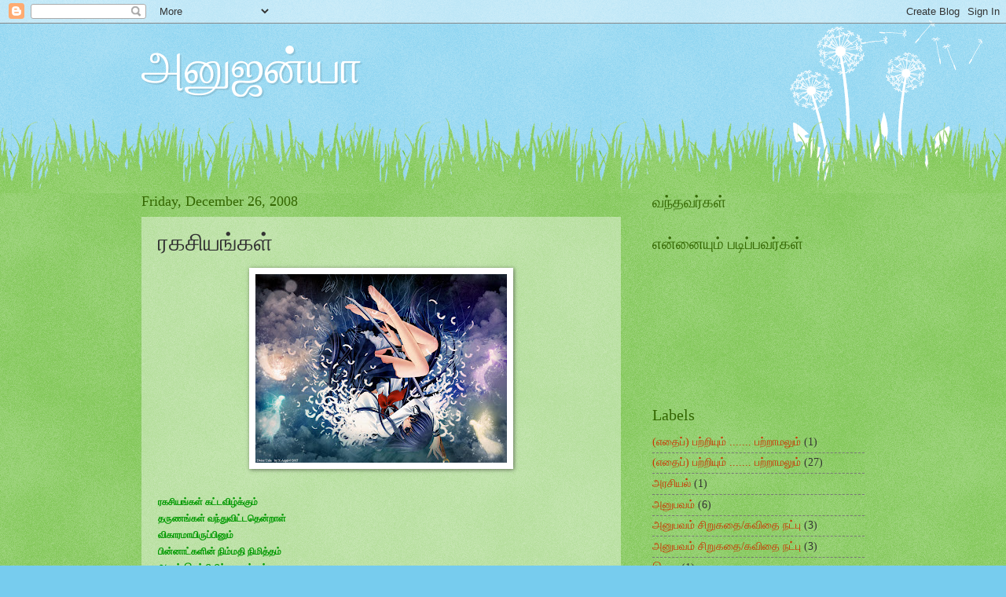

--- FILE ---
content_type: text/html; charset=UTF-8
request_url: https://anujanya.blogspot.com/2008/12/blog-post_26.html?showComment=1230423960000
body_size: 25466
content:
<!DOCTYPE html>
<html class='v2' dir='ltr' lang='en'>
<head>
<link href='https://www.blogger.com/static/v1/widgets/335934321-css_bundle_v2.css' rel='stylesheet' type='text/css'/>
<meta content='width=1100' name='viewport'/>
<meta content='text/html; charset=UTF-8' http-equiv='Content-Type'/>
<meta content='blogger' name='generator'/>
<link href='https://anujanya.blogspot.com/favicon.ico' rel='icon' type='image/x-icon'/>
<link href='http://anujanya.blogspot.com/2008/12/blog-post_26.html' rel='canonical'/>
<link rel="alternate" type="application/atom+xml" title="அன&#3009;ஜன&#3021;ய&#3006; - Atom" href="https://anujanya.blogspot.com/feeds/posts/default" />
<link rel="alternate" type="application/rss+xml" title="அன&#3009;ஜன&#3021;ய&#3006; - RSS" href="https://anujanya.blogspot.com/feeds/posts/default?alt=rss" />
<link rel="service.post" type="application/atom+xml" title="அன&#3009;ஜன&#3021;ய&#3006; - Atom" href="https://www.blogger.com/feeds/5957212142564965372/posts/default" />

<link rel="alternate" type="application/atom+xml" title="அன&#3009;ஜன&#3021;ய&#3006; - Atom" href="https://anujanya.blogspot.com/feeds/3237823983551530004/comments/default" />
<!--Can't find substitution for tag [blog.ieCssRetrofitLinks]-->
<link href='http://3.bp.blogspot.com/_6auRt-S2-14/SVRbY4qN_WI/AAAAAAAAAOA/gXPLj6F3MJc/s320/sword2.jpg' rel='image_src'/>
<meta content='http://anujanya.blogspot.com/2008/12/blog-post_26.html' property='og:url'/>
<meta content='ரகசியங்கள்' property='og:title'/>
<meta content='ரகசியங்கள் கட்டவிழ்க்கும் தருணங்கள் வந்துவிட்டதென்றாள் விகாரமாயிருப்பினும் பின்னாட்களின் நிம்மதி நிமித்தம் அவள் இறக்கிவிட்ட பாரங்கள் பெரும் ...' property='og:description'/>
<meta content='//3.bp.blogspot.com/_6auRt-S2-14/SVRbY4qN_WI/AAAAAAAAAOA/gXPLj6F3MJc/w1200-h630-p-k-no-nu/sword2.jpg' property='og:image'/>
<title>அன&#3009;ஜன&#3021;ய&#3006;: ரகச&#3007;யங&#3021;கள&#3021;</title>
<style id='page-skin-1' type='text/css'><!--
/*
-----------------------------------------------
Blogger Template Style
Name:     Watermark
Designer: Blogger
URL:      www.blogger.com
----------------------------------------------- */
/* Use this with templates/1ktemplate-*.html */
/* Content
----------------------------------------------- */
body {
font: normal normal 15px Georgia, Utopia, 'Palatino Linotype', Palatino, serif;
color: #333333;
background: #77ccee url(//www.blogblog.com/1kt/watermark/body_background_flower.png) repeat scroll top left;
}
html body .content-outer {
min-width: 0;
max-width: 100%;
width: 100%;
}
.content-outer {
font-size: 92%;
}
a:link {
text-decoration:none;
color: #cc3300;
}
a:visited {
text-decoration:none;
color: #993322;
}
a:hover {
text-decoration:underline;
color: #ff3300;
}
.body-fauxcolumns .cap-top {
margin-top: 30px;
background: transparent none no-repeat scroll top left;
height: 0;
}
.content-inner {
padding: 0;
}
/* Header
----------------------------------------------- */
.header-inner .Header .titlewrapper,
.header-inner .Header .descriptionwrapper {
padding-left: 20px;
padding-right: 20px;
}
.Header h1 {
font: normal normal 60px Georgia, Utopia, 'Palatino Linotype', Palatino, serif;
color: #ffffff;
text-shadow: 2px 2px rgba(0, 0, 0, .1);
}
.Header h1 a {
color: #ffffff;
}
.Header .description {
font-size: 140%;
color: #5588aa;
}
/* Tabs
----------------------------------------------- */
.tabs-inner .section {
margin: 0 20px;
}
.tabs-inner .PageList, .tabs-inner .LinkList, .tabs-inner .Labels {
margin-left: -11px;
margin-right: -11px;
background-color: transparent;
border-top: 0 solid #ffffff;
border-bottom: 0 solid #ffffff;
-moz-box-shadow: 0 0 0 rgba(0, 0, 0, .3);
-webkit-box-shadow: 0 0 0 rgba(0, 0, 0, .3);
-goog-ms-box-shadow: 0 0 0 rgba(0, 0, 0, .3);
box-shadow: 0 0 0 rgba(0, 0, 0, .3);
}
.tabs-inner .PageList .widget-content,
.tabs-inner .LinkList .widget-content,
.tabs-inner .Labels .widget-content {
margin: -3px -11px;
background: transparent none  no-repeat scroll right;
}
.tabs-inner .widget ul {
padding: 2px 25px;
max-height: 34px;
background: transparent none no-repeat scroll left;
}
.tabs-inner .widget li {
border: none;
}
.tabs-inner .widget li a {
display: inline-block;
padding: .25em 1em;
font: normal normal 20px Georgia, Utopia, 'Palatino Linotype', Palatino, serif;
color: #cc3300;
border-right: 1px solid #77ccee;
}
.tabs-inner .widget li:first-child a {
border-left: 1px solid #77ccee;
}
.tabs-inner .widget li.selected a, .tabs-inner .widget li a:hover {
color: #000000;
}
/* Headings
----------------------------------------------- */
h2 {
font: normal normal 20px Georgia, Utopia, 'Palatino Linotype', Palatino, serif;
color: #336600;
margin: 0 0 .5em;
}
h2.date-header {
font: normal normal 18px Georgia, Utopia, 'Palatino Linotype', Palatino, serif;
color: #336600;
}
/* Main
----------------------------------------------- */
.main-inner .column-center-inner,
.main-inner .column-left-inner,
.main-inner .column-right-inner {
padding: 0 5px;
}
.main-outer {
margin-top: 100px;
background: #66bb33 url(//www.blogblog.com/1kt/watermark/body_background_flower.png) repeat scroll top center;
}
.main-inner {
padding-top: 0;
}
.main-cap-top {
position: relative;
}
.main-cap-top .cap-right {
position: absolute;
height: 100px;
width: 100%;
bottom: 0;
background: transparent url(//www.blogblog.com/1kt/watermark/main_cap_flower.png) repeat-x scroll bottom center;
}
.main-cap-top .cap-left {
position: absolute;
height: 245px;
width: 280px;
right: 0;
bottom: 0;
background: transparent url(//www.blogblog.com/1kt/watermark/main_overlay_flower.png) no-repeat scroll bottom left;
}
/* Posts
----------------------------------------------- */
.post-outer {
padding: 15px 20px;
margin: 0 0 25px;
background: transparent url(//www.blogblog.com/1kt/watermark/post_background_birds.png) repeat scroll top left;
_background-image: none;
border: dotted 1px transparent;
-moz-box-shadow: 0 0 0 rgba(0, 0, 0, .1);
-webkit-box-shadow: 0 0 0 rgba(0, 0, 0, .1);
-goog-ms-box-shadow: 0 0 0 rgba(0, 0, 0, .1);
box-shadow: 0 0 0 rgba(0, 0, 0, .1);
}
h3.post-title {
font: normal normal 30px Georgia, Utopia, 'Palatino Linotype', Palatino, serif;
margin: 0;
}
.comments h4 {
font: normal normal 30px Georgia, Utopia, 'Palatino Linotype', Palatino, serif;
margin: 1em 0 0;
}
.post-body {
font-size: 105%;
line-height: 1.5;
position: relative;
}
.post-header {
margin: 0 0 1em;
color: #997755;
}
.post-footer {
margin: 10px 0 0;
padding: 10px 0 0;
color: #997755;
border-top: dashed 1px #777777;
}
#blog-pager {
font-size: 140%
}
#comments .comment-author {
padding-top: 1.5em;
border-top: dashed 1px #777777;
background-position: 0 1.5em;
}
#comments .comment-author:first-child {
padding-top: 0;
border-top: none;
}
.avatar-image-container {
margin: .2em 0 0;
}
/* Comments
----------------------------------------------- */
.comments .comments-content .icon.blog-author {
background-repeat: no-repeat;
background-image: url([data-uri]);
}
.comments .comments-content .loadmore a {
border-top: 1px solid #777777;
border-bottom: 1px solid #777777;
}
.comments .continue {
border-top: 2px solid #777777;
}
/* Widgets
----------------------------------------------- */
.widget ul, .widget #ArchiveList ul.flat {
padding: 0;
list-style: none;
}
.widget ul li, .widget #ArchiveList ul.flat li {
padding: .35em 0;
text-indent: 0;
border-top: dashed 1px #777777;
}
.widget ul li:first-child, .widget #ArchiveList ul.flat li:first-child {
border-top: none;
}
.widget .post-body ul {
list-style: disc;
}
.widget .post-body ul li {
border: none;
}
.widget .zippy {
color: #777777;
}
.post-body img, .post-body .tr-caption-container, .Profile img, .Image img,
.BlogList .item-thumbnail img {
padding: 5px;
background: #fff;
-moz-box-shadow: 1px 1px 5px rgba(0, 0, 0, .5);
-webkit-box-shadow: 1px 1px 5px rgba(0, 0, 0, .5);
-goog-ms-box-shadow: 1px 1px 5px rgba(0, 0, 0, .5);
box-shadow: 1px 1px 5px rgba(0, 0, 0, .5);
}
.post-body img, .post-body .tr-caption-container {
padding: 8px;
}
.post-body .tr-caption-container {
color: #333333;
}
.post-body .tr-caption-container img {
padding: 0;
background: transparent;
border: none;
-moz-box-shadow: 0 0 0 rgba(0, 0, 0, .1);
-webkit-box-shadow: 0 0 0 rgba(0, 0, 0, .1);
-goog-ms-box-shadow: 0 0 0 rgba(0, 0, 0, .1);
box-shadow: 0 0 0 rgba(0, 0, 0, .1);
}
/* Footer
----------------------------------------------- */
.footer-outer {
color:#ffffff;
background: #331100 url(//www.blogblog.com/1kt/watermark/body_background_navigator.png) repeat scroll top left;
}
.footer-outer a {
color: #ffdd99;
}
.footer-outer a:visited {
color: #eecc77;
}
.footer-outer a:hover {
color: #ffffcc;
}
.footer-outer .widget h2 {
color: #ffffff;
}
/* Mobile
----------------------------------------------- */
body.mobile  {
background-size: 100% auto;
}
.mobile .body-fauxcolumn-outer {
background: transparent none repeat scroll top left;
}
html .mobile .mobile-date-outer {
border-bottom: none;
background: transparent url(//www.blogblog.com/1kt/watermark/post_background_birds.png) repeat scroll top left;
_background-image: none;
margin-bottom: 10px;
}
.mobile .main-inner .date-outer {
padding: 0;
}
.mobile .main-inner .date-header {
margin: 10px;
}
.mobile .main-cap-top {
z-index: -1;
}
.mobile .content-outer {
font-size: 100%;
}
.mobile .post-outer {
padding: 10px;
}
.mobile .main-cap-top .cap-left {
background: transparent none no-repeat scroll bottom left;
}
.mobile .body-fauxcolumns .cap-top {
margin: 0;
}
.mobile-link-button {
background: transparent url(//www.blogblog.com/1kt/watermark/post_background_birds.png) repeat scroll top left;
}
.mobile-link-button a:link, .mobile-link-button a:visited {
color: #cc3300;
}
.mobile-index-date .date-header {
color: #336600;
}
.mobile-index-contents {
color: #333333;
}
.mobile .tabs-inner .section {
margin: 0;
}
.mobile .tabs-inner .PageList {
margin-left: 0;
margin-right: 0;
}
.mobile .tabs-inner .PageList .widget-content {
margin: 0;
color: #000000;
background: transparent url(//www.blogblog.com/1kt/watermark/post_background_birds.png) repeat scroll top left;
}
.mobile .tabs-inner .PageList .widget-content .pagelist-arrow {
border-left: 1px solid #77ccee;
}

--></style>
<style id='template-skin-1' type='text/css'><!--
body {
min-width: 960px;
}
.content-outer, .content-fauxcolumn-outer, .region-inner {
min-width: 960px;
max-width: 960px;
_width: 960px;
}
.main-inner .columns {
padding-left: 0;
padding-right: 310px;
}
.main-inner .fauxcolumn-center-outer {
left: 0;
right: 310px;
/* IE6 does not respect left and right together */
_width: expression(this.parentNode.offsetWidth -
parseInt("0") -
parseInt("310px") + 'px');
}
.main-inner .fauxcolumn-left-outer {
width: 0;
}
.main-inner .fauxcolumn-right-outer {
width: 310px;
}
.main-inner .column-left-outer {
width: 0;
right: 100%;
margin-left: -0;
}
.main-inner .column-right-outer {
width: 310px;
margin-right: -310px;
}
#layout {
min-width: 0;
}
#layout .content-outer {
min-width: 0;
width: 800px;
}
#layout .region-inner {
min-width: 0;
width: auto;
}
body#layout div.add_widget {
padding: 8px;
}
body#layout div.add_widget a {
margin-left: 32px;
}
--></style>
<link href='https://www.blogger.com/dyn-css/authorization.css?targetBlogID=5957212142564965372&amp;zx=72c0514a-fe30-4900-b5dd-1d1759b7319d' media='none' onload='if(media!=&#39;all&#39;)media=&#39;all&#39;' rel='stylesheet'/><noscript><link href='https://www.blogger.com/dyn-css/authorization.css?targetBlogID=5957212142564965372&amp;zx=72c0514a-fe30-4900-b5dd-1d1759b7319d' rel='stylesheet'/></noscript>
<meta name='google-adsense-platform-account' content='ca-host-pub-1556223355139109'/>
<meta name='google-adsense-platform-domain' content='blogspot.com'/>

</head>
<body class='loading variant-flower'>
<div class='navbar section' id='navbar' name='Navbar'><div class='widget Navbar' data-version='1' id='Navbar1'><script type="text/javascript">
    function setAttributeOnload(object, attribute, val) {
      if(window.addEventListener) {
        window.addEventListener('load',
          function(){ object[attribute] = val; }, false);
      } else {
        window.attachEvent('onload', function(){ object[attribute] = val; });
      }
    }
  </script>
<div id="navbar-iframe-container"></div>
<script type="text/javascript" src="https://apis.google.com/js/platform.js"></script>
<script type="text/javascript">
      gapi.load("gapi.iframes:gapi.iframes.style.bubble", function() {
        if (gapi.iframes && gapi.iframes.getContext) {
          gapi.iframes.getContext().openChild({
              url: 'https://www.blogger.com/navbar/5957212142564965372?po\x3d3237823983551530004\x26origin\x3dhttps://anujanya.blogspot.com',
              where: document.getElementById("navbar-iframe-container"),
              id: "navbar-iframe"
          });
        }
      });
    </script><script type="text/javascript">
(function() {
var script = document.createElement('script');
script.type = 'text/javascript';
script.src = '//pagead2.googlesyndication.com/pagead/js/google_top_exp.js';
var head = document.getElementsByTagName('head')[0];
if (head) {
head.appendChild(script);
}})();
</script>
</div></div>
<div class='body-fauxcolumns'>
<div class='fauxcolumn-outer body-fauxcolumn-outer'>
<div class='cap-top'>
<div class='cap-left'></div>
<div class='cap-right'></div>
</div>
<div class='fauxborder-left'>
<div class='fauxborder-right'></div>
<div class='fauxcolumn-inner'>
</div>
</div>
<div class='cap-bottom'>
<div class='cap-left'></div>
<div class='cap-right'></div>
</div>
</div>
</div>
<div class='content'>
<div class='content-fauxcolumns'>
<div class='fauxcolumn-outer content-fauxcolumn-outer'>
<div class='cap-top'>
<div class='cap-left'></div>
<div class='cap-right'></div>
</div>
<div class='fauxborder-left'>
<div class='fauxborder-right'></div>
<div class='fauxcolumn-inner'>
</div>
</div>
<div class='cap-bottom'>
<div class='cap-left'></div>
<div class='cap-right'></div>
</div>
</div>
</div>
<div class='content-outer'>
<div class='content-cap-top cap-top'>
<div class='cap-left'></div>
<div class='cap-right'></div>
</div>
<div class='fauxborder-left content-fauxborder-left'>
<div class='fauxborder-right content-fauxborder-right'></div>
<div class='content-inner'>
<header>
<div class='header-outer'>
<div class='header-cap-top cap-top'>
<div class='cap-left'></div>
<div class='cap-right'></div>
</div>
<div class='fauxborder-left header-fauxborder-left'>
<div class='fauxborder-right header-fauxborder-right'></div>
<div class='region-inner header-inner'>
<div class='header section' id='header' name='Header'><div class='widget Header' data-version='1' id='Header1'>
<div id='header-inner'>
<div class='titlewrapper'>
<h1 class='title'>
<a href='https://anujanya.blogspot.com/'>
அன&#3009;ஜன&#3021;ய&#3006;
</a>
</h1>
</div>
<div class='descriptionwrapper'>
<p class='description'><span>
</span></p>
</div>
</div>
</div></div>
</div>
</div>
<div class='header-cap-bottom cap-bottom'>
<div class='cap-left'></div>
<div class='cap-right'></div>
</div>
</div>
</header>
<div class='tabs-outer'>
<div class='tabs-cap-top cap-top'>
<div class='cap-left'></div>
<div class='cap-right'></div>
</div>
<div class='fauxborder-left tabs-fauxborder-left'>
<div class='fauxborder-right tabs-fauxborder-right'></div>
<div class='region-inner tabs-inner'>
<div class='tabs no-items section' id='crosscol' name='Cross-Column'></div>
<div class='tabs no-items section' id='crosscol-overflow' name='Cross-Column 2'></div>
</div>
</div>
<div class='tabs-cap-bottom cap-bottom'>
<div class='cap-left'></div>
<div class='cap-right'></div>
</div>
</div>
<div class='main-outer'>
<div class='main-cap-top cap-top'>
<div class='cap-left'></div>
<div class='cap-right'></div>
</div>
<div class='fauxborder-left main-fauxborder-left'>
<div class='fauxborder-right main-fauxborder-right'></div>
<div class='region-inner main-inner'>
<div class='columns fauxcolumns'>
<div class='fauxcolumn-outer fauxcolumn-center-outer'>
<div class='cap-top'>
<div class='cap-left'></div>
<div class='cap-right'></div>
</div>
<div class='fauxborder-left'>
<div class='fauxborder-right'></div>
<div class='fauxcolumn-inner'>
</div>
</div>
<div class='cap-bottom'>
<div class='cap-left'></div>
<div class='cap-right'></div>
</div>
</div>
<div class='fauxcolumn-outer fauxcolumn-left-outer'>
<div class='cap-top'>
<div class='cap-left'></div>
<div class='cap-right'></div>
</div>
<div class='fauxborder-left'>
<div class='fauxborder-right'></div>
<div class='fauxcolumn-inner'>
</div>
</div>
<div class='cap-bottom'>
<div class='cap-left'></div>
<div class='cap-right'></div>
</div>
</div>
<div class='fauxcolumn-outer fauxcolumn-right-outer'>
<div class='cap-top'>
<div class='cap-left'></div>
<div class='cap-right'></div>
</div>
<div class='fauxborder-left'>
<div class='fauxborder-right'></div>
<div class='fauxcolumn-inner'>
</div>
</div>
<div class='cap-bottom'>
<div class='cap-left'></div>
<div class='cap-right'></div>
</div>
</div>
<!-- corrects IE6 width calculation -->
<div class='columns-inner'>
<div class='column-center-outer'>
<div class='column-center-inner'>
<div class='main section' id='main' name='Main'><div class='widget Blog' data-version='1' id='Blog1'>
<div class='blog-posts hfeed'>
<!--Can't find substitution for tag [defaultAdStart]-->

          <div class="date-outer">
        
<h2 class='date-header'><span>Friday, December 26, 2008</span></h2>

          <div class="date-posts">
        
<div class='post-outer'>
<script language="javascript" src="//services.thamizmanam.com/jscript.php" type="text/javascript">
</script>
<script language="javascript" src="//services.thamizmanam.com/toolbar.php?date=Friday,+December+26,+2008&amp;posturl=https://anujanya.blogspot.com/2008/12/blog-post_26.html&amp;cmt=37&amp;blogurl=https://anujanya.blogspot.com/&amp;photo" type="text/javascript">
</script>
<div class='post hentry' itemscope='itemscope' itemtype='http://schema.org/BlogPosting'>
<a name='3237823983551530004'></a>
<h3 class='post-title entry-title' itemprop='name'>
ரகச&#3007;யங&#3021;கள&#3021;
</h3>
<div class='post-header'>
<div class='post-header-line-1'></div>
</div>
<div class='post-body entry-content' id='post-body-3237823983551530004' itemprop='articleBody'>
<a href="//3.bp.blogspot.com/_6auRt-S2-14/SVRbY4qN_WI/AAAAAAAAAOA/gXPLj6F3MJc/s1600-h/sword2.jpg"><img alt="" border="0" id="BLOGGER_PHOTO_ID_5283948745896885602" src="//3.bp.blogspot.com/_6auRt-S2-14/SVRbY4qN_WI/AAAAAAAAAOA/gXPLj6F3MJc/s320/sword2.jpg" style="DISPLAY: block; MARGIN: 0px auto 10px; WIDTH: 320px; CURSOR: hand; HEIGHT: 240px; TEXT-ALIGN: center"></a><br /><div></div><span style="color:#009900;"><strong><span style="font-size:85%;">ரகச&#3007;யங&#3021;கள&#3021; கட&#3021;டவ&#3007;ழ&#3021;க&#3021;க&#3009;ம&#3021;<br />தர&#3009;ணங&#3021;கள&#3021; வந&#3021;த&#3009;வ&#3007;ட&#3021;டத&#3014;ன&#3021;ற&#3006;ள&#3021;<br />வ&#3007;க&#3006;ரம&#3006;ய&#3007;ர&#3009;ப&#3021;ப&#3007;ன&#3009;ம&#3021;<br />ப&#3007;ன&#3021;ன&#3006;ட&#3021;கள&#3007;ன&#3021; ந&#3007;ம&#3021;மத&#3007; ந&#3007;ம&#3007;த&#3021;தம&#3021;<br />அவள&#3021; இறக&#3021;க&#3007;வ&#3007;ட&#3021;ட ப&#3006;ரங&#3021;கள&#3021;<br />ப&#3014;ர&#3009;ம&#3021; ப&#3018;ர&#3009;ட&#3021;டல&#3021;லவ&#3014;ன&#3007;ன&#3009;ம&#3021;<br />த&#3016;ர&#3007;யத&#3021;த&#3007;ன&#3021; உச&#3021;சகட&#3021;டம&#3006;க<br />அவள&#3021; ப&#3006;ர&#3021;த&#3021;தவ&#3016;கள&#3021; என&#3021;னளவ&#3007;ல&#3021;<br />ச&#3009;யநலங&#3021;கள&#3009;ம&#3021; ச&#3006;கசங&#3021;கள&#3007;ல&#3021;<br />வ&#3007;ர&#3009;ப&#3021;பம&#3007;ன&#3021;ம&#3016;ய&#3009;ம&#3021; மட&#3021;ட&#3009;ம&#3015;;<br />எனத&#3009; 'அத&#3008;த' நடவட&#3007;க&#3021;க&#3016;கள&#3021;<br />பக&#3007;ரப&#3021;பட&#3006;த&#3009;, என&#3021;ம&#3015;ல&#3021; மட&#3021;ட&#3009;ம&#3021;<br />த&#3018;ங&#3021;க&#3007;க&#3021;க&#3018;ண&#3021;ட&#3007;ர&#3009;க&#3021;க&#3009;ம&#3021;<br />க&#3018;ல&#3016;வ&#3006;ள&#3014;ன ச&#3009;ழல&#3021;வத&#3016;<br />என&#3021;ன&#3009;ட&#3016;ய த&#3018;டர&#3021; ச&#3006;கசம&#3006;கவ&#3009;ம&#3021;<br />அவள&#3021; ம&#3015;ல&#3009;ள&#3021;ள அக&#3021;கற&#3016;ய&#3006;கவ&#3009;ம&#3021;<br />ந&#3008;ங&#3021;கள&#3021; க&#3018;ள&#3021;ளல&#3006;ம&#3021;,<br />அவள&#3009;க&#3021;க&#3009; அத&#3009;<br />ச&#3010;ன&#3021;ய உணர&#3021;வ&#3016;த&#3021; தந&#3021;த&#3006;ல&#3009;ம&#3021;</span><br /></strong></span><br /><em><span style="color:#ff0000;">(உய&#3007;ர&#3019;ச&#3016; 17.11.08 ம&#3007;ன&#3021;ன&#3007;தழ&#3007;ல&#3021; ப&#3007;ரச&#3009;ரம&#3006;னத&#3009;)</span></em>
<div style='clear: both;'></div>
</div>
<div class='post-footer'>
<div class='post-footer-line post-footer-line-1'><span class='post-timestamp'>
at
<a class='timestamp-link' href='https://anujanya.blogspot.com/2008/12/blog-post_26.html' itemprop='url' rel='bookmark' title='permanent link'><abbr class='published' itemprop='datePublished' title='2008-12-26T09:40:00+05:30'>Friday, December 26, 2008</abbr></a>
</span>
<span class='post-comment-link'>
</span>
<span class='post-icons'>
<span class='item-control blog-admin pid-1671476535'>
<a href='https://www.blogger.com/post-edit.g?blogID=5957212142564965372&postID=3237823983551530004&from=pencil' title='Edit Post'>
<img alt='' class='icon-action' height='18' src='https://resources.blogblog.com/img/icon18_edit_allbkg.gif' width='18'/>
</a>
</span>
</span>
</div>
<div class='post-footer-line post-footer-line-2'><span class='post-labels'>
Labels:
<a href='https://anujanya.blogspot.com/search/label/%E0%AE%8E%E0%AE%B4%E0%AF%81%E0%AE%A4%E0%AE%BF%E0%AE%AF%20%E0%AE%95%E0%AE%B5%E0%AE%BF%E0%AE%A4%E0%AF%88%E0%AE%95%E0%AE%B3%E0%AF%8D' rel='tag'>எழ&#3009;த&#3007;ய கவ&#3007;த&#3016;கள&#3021;</a>,
<a href='https://anujanya.blogspot.com/search/label/%E0%AE%9A%E0%AE%BF%E0%AE%B1%E0%AF%81%E0%AE%95%E0%AE%A4%E0%AF%88%2F%E0%AE%95%E0%AE%B5%E0%AE%BF%E0%AE%A4%E0%AF%88' rel='tag'>ச&#3007;ற&#3009;கத&#3016;/கவ&#3007;த&#3016;</a>
</span>
</div>
<div class='post-footer-line post-footer-line-3'><span class='post-location'>
</span>
</div>
</div>
</div>
<div class='comments' id='comments'>
<a name='comments'></a>
<h4>37 comments:</h4>
<div id='Blog1_comments-block-wrapper'>
<dl class='avatar-comment-indent' id='comments-block'>
<dt class='comment-author ' id='c5694037134412549764'>
<a name='c5694037134412549764'></a>
<div class="avatar-image-container vcard"><span dir="ltr"><a href="https://www.blogger.com/profile/15402030324307762879" target="" rel="nofollow" onclick="" class="avatar-hovercard" id="av-5694037134412549764-15402030324307762879"><img src="https://resources.blogblog.com/img/blank.gif" width="35" height="35" class="delayLoad" style="display: none;" longdesc="//blogger.googleusercontent.com/img/b/R29vZ2xl/AVvXsEjcGR_2CEg9C0PCleyEO2k0Co72jvKkFBfZ-G26uha9aFqbfWc0GQFTZxnweCBjQYcDLeXTbbsRgxbo4c4rK5Tf_ItHa5aroHqsQq94LulsKst7ZjYe2C_ruSfKIS6JpsU/s45-c/rsz_handshake.jpg" alt="" title="&#2984;&#2975;&#3021;&#2986;&#3009;&#2975;&#2985;&#3021; &#2972;&#2990;&#3006;&#2994;&#3021;">

<noscript><img src="//blogger.googleusercontent.com/img/b/R29vZ2xl/AVvXsEjcGR_2CEg9C0PCleyEO2k0Co72jvKkFBfZ-G26uha9aFqbfWc0GQFTZxnweCBjQYcDLeXTbbsRgxbo4c4rK5Tf_ItHa5aroHqsQq94LulsKst7ZjYe2C_ruSfKIS6JpsU/s45-c/rsz_handshake.jpg" width="35" height="35" class="photo" alt=""></noscript></a></span></div>
<a href='https://www.blogger.com/profile/15402030324307762879' rel='nofollow'>நட&#3021;ப&#3009;டன&#3021; ஜம&#3006;ல&#3021;</a>
said...
</dt>
<dd class='comment-body' id='Blog1_cmt-5694037134412549764'>
<p>
\\"ரகச&#3007;யங&#3021;கள&#3021;"\\<BR/><BR/>பத&#3007;வ&#3007;ட&#3021;ட&#3015;வ&#3006; ...
</p>
</dd>
<dd class='comment-footer'>
<span class='comment-timestamp'>
<a href='https://anujanya.blogspot.com/2008/12/blog-post_26.html?showComment=1230265680000#c5694037134412549764' title='comment permalink'>
December 26, 2008 at 9:58&#8239;AM
</a>
<span class='item-control blog-admin pid-360145322'>
<a class='comment-delete' href='https://www.blogger.com/comment/delete/5957212142564965372/5694037134412549764' title='Delete Comment'>
<img src='https://resources.blogblog.com/img/icon_delete13.gif'/>
</a>
</span>
</span>
</dd>
<dt class='comment-author ' id='c7627192915916820911'>
<a name='c7627192915916820911'></a>
<div class="avatar-image-container vcard"><span dir="ltr"><a href="https://www.blogger.com/profile/15402030324307762879" target="" rel="nofollow" onclick="" class="avatar-hovercard" id="av-7627192915916820911-15402030324307762879"><img src="https://resources.blogblog.com/img/blank.gif" width="35" height="35" class="delayLoad" style="display: none;" longdesc="//blogger.googleusercontent.com/img/b/R29vZ2xl/AVvXsEjcGR_2CEg9C0PCleyEO2k0Co72jvKkFBfZ-G26uha9aFqbfWc0GQFTZxnweCBjQYcDLeXTbbsRgxbo4c4rK5Tf_ItHa5aroHqsQq94LulsKst7ZjYe2C_ruSfKIS6JpsU/s45-c/rsz_handshake.jpg" alt="" title="&#2984;&#2975;&#3021;&#2986;&#3009;&#2975;&#2985;&#3021; &#2972;&#2990;&#3006;&#2994;&#3021;">

<noscript><img src="//blogger.googleusercontent.com/img/b/R29vZ2xl/AVvXsEjcGR_2CEg9C0PCleyEO2k0Co72jvKkFBfZ-G26uha9aFqbfWc0GQFTZxnweCBjQYcDLeXTbbsRgxbo4c4rK5Tf_ItHa5aroHqsQq94LulsKst7ZjYe2C_ruSfKIS6JpsU/s45-c/rsz_handshake.jpg" width="35" height="35" class="photo" alt=""></noscript></a></span></div>
<a href='https://www.blogger.com/profile/15402030324307762879' rel='nofollow'>நட&#3021;ப&#3009;டன&#3021; ஜம&#3006;ல&#3021;</a>
said...
</dt>
<dd class='comment-body' id='Blog1_cmt-7627192915916820911'>
<p>
ப&#3009;க&#3016;ப&#3021;படம&#3021; ம&#3007;க அர&#3009;ம&#3016;.
</p>
</dd>
<dd class='comment-footer'>
<span class='comment-timestamp'>
<a href='https://anujanya.blogspot.com/2008/12/blog-post_26.html?showComment=1230265680001#c7627192915916820911' title='comment permalink'>
December 26, 2008 at 9:58&#8239;AM
</a>
<span class='item-control blog-admin pid-360145322'>
<a class='comment-delete' href='https://www.blogger.com/comment/delete/5957212142564965372/7627192915916820911' title='Delete Comment'>
<img src='https://resources.blogblog.com/img/icon_delete13.gif'/>
</a>
</span>
</span>
</dd>
<dt class='comment-author ' id='c3670105564888196212'>
<a name='c3670105564888196212'></a>
<div class="avatar-image-container vcard"><span dir="ltr"><a href="https://www.blogger.com/profile/15402030324307762879" target="" rel="nofollow" onclick="" class="avatar-hovercard" id="av-3670105564888196212-15402030324307762879"><img src="https://resources.blogblog.com/img/blank.gif" width="35" height="35" class="delayLoad" style="display: none;" longdesc="//blogger.googleusercontent.com/img/b/R29vZ2xl/AVvXsEjcGR_2CEg9C0PCleyEO2k0Co72jvKkFBfZ-G26uha9aFqbfWc0GQFTZxnweCBjQYcDLeXTbbsRgxbo4c4rK5Tf_ItHa5aroHqsQq94LulsKst7ZjYe2C_ruSfKIS6JpsU/s45-c/rsz_handshake.jpg" alt="" title="&#2984;&#2975;&#3021;&#2986;&#3009;&#2975;&#2985;&#3021; &#2972;&#2990;&#3006;&#2994;&#3021;">

<noscript><img src="//blogger.googleusercontent.com/img/b/R29vZ2xl/AVvXsEjcGR_2CEg9C0PCleyEO2k0Co72jvKkFBfZ-G26uha9aFqbfWc0GQFTZxnweCBjQYcDLeXTbbsRgxbo4c4rK5Tf_ItHa5aroHqsQq94LulsKst7ZjYe2C_ruSfKIS6JpsU/s45-c/rsz_handshake.jpg" width="35" height="35" class="photo" alt=""></noscript></a></span></div>
<a href='https://www.blogger.com/profile/15402030324307762879' rel='nofollow'>நட&#3021;ப&#3009;டன&#3021; ஜம&#3006;ல&#3021;</a>
said...
</dt>
<dd class='comment-body' id='Blog1_cmt-3670105564888196212'>
<p>
வ&#3006;ர&#3021;த&#3021;த&#3016;கள&#3021; - பலம&#3021;.
</p>
</dd>
<dd class='comment-footer'>
<span class='comment-timestamp'>
<a href='https://anujanya.blogspot.com/2008/12/blog-post_26.html?showComment=1230265740000#c3670105564888196212' title='comment permalink'>
December 26, 2008 at 9:59&#8239;AM
</a>
<span class='item-control blog-admin pid-360145322'>
<a class='comment-delete' href='https://www.blogger.com/comment/delete/5957212142564965372/3670105564888196212' title='Delete Comment'>
<img src='https://resources.blogblog.com/img/icon_delete13.gif'/>
</a>
</span>
</span>
</dd>
<dt class='comment-author ' id='c5965499512092800962'>
<a name='c5965499512092800962'></a>
<div class="avatar-image-container vcard"><span dir="ltr"><a href="https://www.blogger.com/profile/04162226448143150357" target="" rel="nofollow" onclick="" class="avatar-hovercard" id="av-5965499512092800962-04162226448143150357"><img src="https://resources.blogblog.com/img/blank.gif" width="35" height="35" class="delayLoad" style="display: none;" longdesc="//blogger.googleusercontent.com/img/b/R29vZ2xl/AVvXsEjWniNrlFJu5fIRE4qufaysuCWb3X-ZKTKHTMkHdwTfZSAFFX0SyeXgplN_OGsQhOEd1Wo_quihOanB69zbCcMWJPmEr9Wq5TEYbxwxfg8ErVxe71KX9b9OB1xYwG2z1Q/s45-c/cute_baby_face.jpg" alt="" title="&#2986;&#3009;&#2980;&#3007;&#2991;&#2997;&#2985;&#3021;">

<noscript><img src="//blogger.googleusercontent.com/img/b/R29vZ2xl/AVvXsEjWniNrlFJu5fIRE4qufaysuCWb3X-ZKTKHTMkHdwTfZSAFFX0SyeXgplN_OGsQhOEd1Wo_quihOanB69zbCcMWJPmEr9Wq5TEYbxwxfg8ErVxe71KX9b9OB1xYwG2z1Q/s45-c/cute_baby_face.jpg" width="35" height="35" class="photo" alt=""></noscript></a></span></div>
<a href='https://www.blogger.com/profile/04162226448143150357' rel='nofollow'>ப&#3009;த&#3007;யவன&#3021;</a>
said...
</dt>
<dd class='comment-body' id='Blog1_cmt-5965499512092800962'>
<p>
உள&#3021;மன உணர&#3021;வ&#3009;கள&#3021; <BR/>வ&#3006;ர&#3021;த&#3021;த&#3016;கள&#3007;ல&#3021; த&#3014;ர&#3007;க&#3007;றத&#3009;...
</p>
</dd>
<dd class='comment-footer'>
<span class='comment-timestamp'>
<a href='https://anujanya.blogspot.com/2008/12/blog-post_26.html?showComment=1230266460000#c5965499512092800962' title='comment permalink'>
December 26, 2008 at 10:11&#8239;AM
</a>
<span class='item-control blog-admin pid-815170512'>
<a class='comment-delete' href='https://www.blogger.com/comment/delete/5957212142564965372/5965499512092800962' title='Delete Comment'>
<img src='https://resources.blogblog.com/img/icon_delete13.gif'/>
</a>
</span>
</span>
</dd>
<dt class='comment-author ' id='c6623762855296122232'>
<a name='c6623762855296122232'></a>
<div class="avatar-image-container vcard"><span dir="ltr"><a href="https://www.blogger.com/profile/05266891592810593342" target="" rel="nofollow" onclick="" class="avatar-hovercard" id="av-6623762855296122232-05266891592810593342"><img src="https://resources.blogblog.com/img/blank.gif" width="35" height="35" class="delayLoad" style="display: none;" longdesc="//4.bp.blogspot.com/_kn57AteSalo/SdnqtDFc4FI/AAAAAAAAAK0/TUW3POacCeI/S45-s35/New%2BImage3.JPG" alt="" title="narsim">

<noscript><img src="//4.bp.blogspot.com/_kn57AteSalo/SdnqtDFc4FI/AAAAAAAAAK0/TUW3POacCeI/S45-s35/New%2BImage3.JPG" width="35" height="35" class="photo" alt=""></noscript></a></span></div>
<a href='https://www.blogger.com/profile/05266891592810593342' rel='nofollow'>narsim</a>
said...
</dt>
<dd class='comment-body' id='Blog1_cmt-6623762855296122232'>
<p>
//எனத&#3009; 'அத&#3008;த' நடவட&#3007;க&#3021;க&#3016;கள&#3021;<BR/>பக&#3007;ரப&#3021;பட&#3006;த&#3009;, என&#3021;ம&#3015;ல&#3021; மட&#3021;ட&#3009;ம&#3021;<BR/>த&#3018;ங&#3021;க&#3007;க&#3021;க&#3018;ண&#3021;ட&#3007;ர&#3009;க&#3021;க&#3009;ம&#3021;//<BR/><BR/>அன&#3009;"ஜம&#3021;"ய&#3006;!!!
</p>
</dd>
<dd class='comment-footer'>
<span class='comment-timestamp'>
<a href='https://anujanya.blogspot.com/2008/12/blog-post_26.html?showComment=1230268800000#c6623762855296122232' title='comment permalink'>
December 26, 2008 at 10:50&#8239;AM
</a>
<span class='item-control blog-admin pid-710296856'>
<a class='comment-delete' href='https://www.blogger.com/comment/delete/5957212142564965372/6623762855296122232' title='Delete Comment'>
<img src='https://resources.blogblog.com/img/icon_delete13.gif'/>
</a>
</span>
</span>
</dd>
<dt class='comment-author ' id='c600934483505183957'>
<a name='c600934483505183957'></a>
<div class="avatar-image-container vcard"><span dir="ltr"><a href="https://www.blogger.com/profile/04807534524550024558" target="" rel="nofollow" onclick="" class="avatar-hovercard" id="av-600934483505183957-04807534524550024558"><img src="https://resources.blogblog.com/img/blank.gif" width="35" height="35" class="delayLoad" style="display: none;" longdesc="//2.bp.blogspot.com/_BYt7AQ8CYu8/SXpnZ5byoSI/AAAAAAAABaQ/ELPWC_ZzZec/S45-s35/Kurinji(8).jpg" alt="" title="&#2970;&#2984;&#3021;&#2980;&#2985;&#2990;&#3009;&#2994;&#3021;&#2994;&#3016;">

<noscript><img src="//2.bp.blogspot.com/_BYt7AQ8CYu8/SXpnZ5byoSI/AAAAAAAABaQ/ELPWC_ZzZec/S45-s35/Kurinji(8).jpg" width="35" height="35" class="photo" alt=""></noscript></a></span></div>
<a href='https://www.blogger.com/profile/04807534524550024558' rel='nofollow'>சந&#3021;தனம&#3009;ல&#3021;ல&#3016;</a>
said...
</dt>
<dd class='comment-body' id='Blog1_cmt-600934483505183957'>
<p>
//என&#3021;ம&#3015;ல&#3021; மட&#3021;ட&#3009;ம&#3021;<BR/>த&#3018;ங&#3021;க&#3007;க&#3021;க&#3018;ண&#3021;ட&#3007;ர&#3009;க&#3021;க&#3009;ம&#3021;<BR/>க&#3018;ல&#3016;வ&#3006;ள&#3014;ன ச&#3009;ழல&#3021;வத&#3016;<BR/>என&#3021;ன&#3009;ட&#3016;ய த&#3018;டர&#3021; ச&#3006;கசம&#3006;கவ&#3009;ம&#3021;//<BR/><BR/>ரச&#3007;த&#3021;த&#3015;ன&#3021; இவ&#3021;வர&#3007;கள&#3016;!
</p>
</dd>
<dd class='comment-footer'>
<span class='comment-timestamp'>
<a href='https://anujanya.blogspot.com/2008/12/blog-post_26.html?showComment=1230270840000#c600934483505183957' title='comment permalink'>
December 26, 2008 at 11:24&#8239;AM
</a>
<span class='item-control blog-admin pid-726615293'>
<a class='comment-delete' href='https://www.blogger.com/comment/delete/5957212142564965372/600934483505183957' title='Delete Comment'>
<img src='https://resources.blogblog.com/img/icon_delete13.gif'/>
</a>
</span>
</span>
</dd>
<dt class='comment-author ' id='c9102825387063832887'>
<a name='c9102825387063832887'></a>
<div class="avatar-image-container avatar-stock"><span dir="ltr"><img src="//resources.blogblog.com/img/blank.gif" width="35" height="35" alt="" title="Anonymous">

</span></div>
Anonymous
said...
</dt>
<dd class='comment-body' id='Blog1_cmt-9102825387063832887'>
<p>
அன&#3009;ஜன&#3021;ய&#3006;,<BR/><BR/>நல&#3021;ல கவ&#3007;த&#3016;.<BR/><BR/>ஒள&#3007; ப&#3006;ய&#3021;ச&#3021;சப&#3021;பட&#3006;த இர&#3009;ள&#3021; ப&#3007;ரத&#3015;சங&#3021;கள&#3021; எல&#3021;ல&#3019;ர&#3007;டம&#3009;ம&#3021; உண&#3021;ட&#3014;ன&#3007;ன&#3009;ம&#3021;, எவ&#3021;வ&#3006;றத&#3016; மற&#3016;க&#3021;க&#3007;ற&#3019;ம&#3014;ன&#3021;பத&#3007;ல&#3021;த&#3006;ன&#3021; அவரவர&#3021; ச&#3006;கசம&#3021; ஒள&#3007;ந&#3021;த&#3007;ர&#3009;க&#3021;க&#3007;றத&#3009;.<BR/><BR/>நர&#3021;ச&#3007;ம&#3021;ம&#3007;ன&#3021; ப&#3007;ன&#3021;ன&#3010;ட&#3021;டத&#3016;ய&#3009;ம&#3021; ரச&#3007;த&#3021;த&#3015;ன&#3021;.
</p>
</dd>
<dd class='comment-footer'>
<span class='comment-timestamp'>
<a href='https://anujanya.blogspot.com/2008/12/blog-post_26.html?showComment=1230272940000#c9102825387063832887' title='comment permalink'>
December 26, 2008 at 11:59&#8239;AM
</a>
<span class='item-control blog-admin pid-2085778722'>
<a class='comment-delete' href='https://www.blogger.com/comment/delete/5957212142564965372/9102825387063832887' title='Delete Comment'>
<img src='https://resources.blogblog.com/img/icon_delete13.gif'/>
</a>
</span>
</span>
</dd>
<dt class='comment-author ' id='c8696041438251625919'>
<a name='c8696041438251625919'></a>
<div class="avatar-image-container vcard"><span dir="ltr"><a href="https://www.blogger.com/profile/15069305651533188251" target="" rel="nofollow" onclick="" class="avatar-hovercard" id="av-8696041438251625919-15069305651533188251"><img src="https://resources.blogblog.com/img/blank.gif" width="35" height="35" class="delayLoad" style="display: none;" longdesc="//blogger.googleusercontent.com/img/b/R29vZ2xl/AVvXsEghPlBpbidnjLNnVsi6LISNZepa0cqA15lMimjGn7ep-GWE5OfBW8fEtfSM5Fy_lIqcn1bRB7ecIgfPGDs27GJ7s0GH-MrfxjG_6Ho-VyTYG2eK5stk0dNylg7Ov5Ob9g/s45-c/arun_profile.jpg" alt="" title="&#2997;&#3006;&#2994;&#3021;&#2986;&#3016;&#2991;&#2985;&#3021;">

<noscript><img src="//blogger.googleusercontent.com/img/b/R29vZ2xl/AVvXsEghPlBpbidnjLNnVsi6LISNZepa0cqA15lMimjGn7ep-GWE5OfBW8fEtfSM5Fy_lIqcn1bRB7ecIgfPGDs27GJ7s0GH-MrfxjG_6Ho-VyTYG2eK5stk0dNylg7Ov5Ob9g/s45-c/arun_profile.jpg" width="35" height="35" class="photo" alt=""></noscript></a></span></div>
<a href='https://www.blogger.com/profile/15069305651533188251' rel='nofollow'>வ&#3006;ல&#3021;ப&#3016;யன&#3021;</a>
said...
</dt>
<dd class='comment-body' id='Blog1_cmt-8696041438251625919'>
<p>
//எனத&#3009; 'அத&#3008;த' நடவட&#3007;க&#3021;க&#3016;கள&#3021;<BR/>பக&#3007;ரப&#3021;பட&#3006;த&#3009;, //<BR/><BR/>ந&#3008;ங&#3021;க த&#3006;ன&#3021; &#8220;அந&#3021;த&#8221; அத&#3008;தன&#3006;?
</p>
</dd>
<dd class='comment-footer'>
<span class='comment-timestamp'>
<a href='https://anujanya.blogspot.com/2008/12/blog-post_26.html?showComment=1230275040000#c8696041438251625919' title='comment permalink'>
December 26, 2008 at 12:34&#8239;PM
</a>
<span class='item-control blog-admin pid-989014930'>
<a class='comment-delete' href='https://www.blogger.com/comment/delete/5957212142564965372/8696041438251625919' title='Delete Comment'>
<img src='https://resources.blogblog.com/img/icon_delete13.gif'/>
</a>
</span>
</span>
</dd>
<dt class='comment-author ' id='c1965393322184203844'>
<a name='c1965393322184203844'></a>
<div class="avatar-image-container vcard"><span dir="ltr"><a href="https://www.blogger.com/profile/06680539130003764177" target="" rel="nofollow" onclick="" class="avatar-hovercard" id="av-1965393322184203844-06680539130003764177"><img src="https://resources.blogblog.com/img/blank.gif" width="35" height="35" class="delayLoad" style="display: none;" longdesc="//blogger.googleusercontent.com/img/b/R29vZ2xl/AVvXsEiPge-QWB8_giffrjpmIoZNYtBezpQLYw27G69iVauDb8HUxbQkJHfYwpFbzGLItegBDykeBnTqi7gNNOUAcC-aGGSaNRNL4qTU6w23r4WKSWvviGhZ-yiDnZQAUz5aMQ/s45-c/alone.jpg" alt="" title="- &#2951;&#2992;&#2997;&#3008;  -">

<noscript><img src="//blogger.googleusercontent.com/img/b/R29vZ2xl/AVvXsEiPge-QWB8_giffrjpmIoZNYtBezpQLYw27G69iVauDb8HUxbQkJHfYwpFbzGLItegBDykeBnTqi7gNNOUAcC-aGGSaNRNL4qTU6w23r4WKSWvviGhZ-yiDnZQAUz5aMQ/s45-c/alone.jpg" width="35" height="35" class="photo" alt=""></noscript></a></span></div>
<a href='https://www.blogger.com/profile/06680539130003764177' rel='nofollow'>- இரவ&#3008;  -</a>
said...
</dt>
<dd class='comment-body' id='Blog1_cmt-1965393322184203844'>
<p>
ரகச&#3007;யத&#3021;த ச&#3018;ல&#3021;ல ம&#3006;ட&#3021;ட&#3015;ன&#3009; ச&#3018;ல&#3021;ல&#3009;றத&#3009;க&#3021;க&#3009; - ஒர&#3009; ரகச&#3007;ய பத&#3007;வ&#3009;..<BR/>//என&#3021;ம&#3015;ல&#3021; மட&#3021;ட&#3009;ம&#3021;<BR/>த&#3018;ங&#3021;க&#3007;க&#3021;க&#3018;ண&#3021;ட&#3007;ர&#3009;க&#3021;க&#3009;ம&#3021;<BR/>க&#3018;ல&#3016;வ&#3006;ள&#3014;ன //<BR/>அவ&#3021;ள&#3019; பயங&#3021;கரம&#3006;ன ரகச&#3007;யம&#3006;?
</p>
</dd>
<dd class='comment-footer'>
<span class='comment-timestamp'>
<a href='https://anujanya.blogspot.com/2008/12/blog-post_26.html?showComment=1230279420000#c1965393322184203844' title='comment permalink'>
December 26, 2008 at 1:47&#8239;PM
</a>
<span class='item-control blog-admin pid-1516660853'>
<a class='comment-delete' href='https://www.blogger.com/comment/delete/5957212142564965372/1965393322184203844' title='Delete Comment'>
<img src='https://resources.blogblog.com/img/icon_delete13.gif'/>
</a>
</span>
</span>
</dd>
<dt class='comment-author ' id='c4608578060820720801'>
<a name='c4608578060820720801'></a>
<div class="avatar-image-container avatar-stock"><span dir="ltr"><a href="https://www.blogger.com/profile/07690111510029251937" target="" rel="nofollow" onclick="" class="avatar-hovercard" id="av-4608578060820720801-07690111510029251937"><img src="//www.blogger.com/img/blogger_logo_round_35.png" width="35" height="35" alt="" title="&#2997;&#3006;&#2970;&#2965;&#2985;&#3021;">

</a></span></div>
<a href='https://www.blogger.com/profile/07690111510029251937' rel='nofollow'>வ&#3006;சகன&#3021;</a>
said...
</dt>
<dd class='comment-body' id='Blog1_cmt-4608578060820720801'>
<p>
ரகச&#3007;யங&#3021;கள&#3021; கட&#3021;டவ&#3007;ழ&#3021;க&#3021;க&#3009;ம&#3021;<BR/>தர&#3009;ணங&#3021;கள&#3021; வந&#3021;த&#3009;வ&#3007;ட&#3021;டத&#3014;ன&#3021;ற&#3006;ள&#3021;.<BR/>வ&#3007;க&#3006;ரம&#3006;ய&#3007;ர&#3009;ப&#3021;ப&#3007;ன&#3009;ம&#3021; ப&#3007;ன&#3021;ன&#3006;ட&#3021;கள&#3007;ன&#3021; ந&#3007;ம&#3021;மத&#3007; ந&#3007;ம&#3007;த&#3021;தம&#3021; அவள&#3021; இறக&#3021;க&#3007;வ&#3007;ட&#3021;ட ப&#3006;ரங&#3021;கள&#3021; ப&#3014;ர&#3009;ம&#3021; ப&#3018;ர&#3009;ட&#3021;டல&#3021;லவ&#3014;ன&#3007;ன&#3009;ம&#3021;,த&#3016;ர&#3007;யத&#3021;த&#3007;ன&#3021; உச&#3021;சகட&#3021;டம&#3006;க<BR/>அவள&#3021; ப&#3006;ர&#3021;த&#3021;தவ&#3016;கள&#3021; என&#3021;னளவ&#3007;ல&#3021;<BR/>ச&#3009;யநலங&#3021;கள&#3009;ம&#3021;,ச&#3006;கசங&#3021;கள&#3007;ல&#3021; வ&#3007;ர&#3009;ப&#3021;பம&#3007;ன&#3021;ம&#3016;ய&#3009;ம&#3021; மட&#3021;ட&#3009;ம&#3015;;<BR/>எனத&#3009; 'அத&#3008;த' நடவட&#3007;க&#3021;க&#3016;கள&#3021;<BR/>பக&#3007;ரப&#3021;பட&#3006;த&#3009;, என&#3021;ம&#3015;ல&#3021; மட&#3021;ட&#3009;ம&#3021;<BR/>த&#3018;ங&#3021;க&#3007;க&#3021;க&#3018;ண&#3021;ட&#3007;ர&#3009;க&#3021;க&#3009;ம&#3021; க&#3018;ல&#3016;வ&#3006;ள&#3014;ன ச&#3009;ழல&#3021;வத&#3016;,என&#3021;ன&#3009;ட&#3016;ய த&#3018;டர&#3021; ச&#3006;கசம&#3006;கவ&#3009;ம&#3021; அவள&#3021; ம&#3015;ல&#3009;ள&#3021;ள அக&#3021;கற&#3016;ய&#3006;கவ&#3009;ம&#3021;<BR/>ந&#3008;ங&#3021;கள&#3021; க&#3018;ள&#3021;ளல&#3006;ம&#3021;,அவள&#3009;க&#3021;க&#3009; அத&#3009;<BR/>ச&#3010;ன&#3021;ய உணர&#3021;வ&#3016;த&#3021; தந&#3021;த&#3006;ல&#3009;ம&#3021; !<BR/><BR/>***************<BR/>ம&#3015;ல&#3015;ய&#3009;ள&#3021;ள பத&#3021;த&#3007;ய&#3016;ப&#3021; பட&#3007;த&#3021;த ப&#3007;றக&#3009; ஏத&#3006;வத&#3009; த&#3019;ன&#3021;ற&#3009;க&#3007;றத&#3006;????
</p>
</dd>
<dd class='comment-footer'>
<span class='comment-timestamp'>
<a href='https://anujanya.blogspot.com/2008/12/blog-post_26.html?showComment=1230280140000#c4608578060820720801' title='comment permalink'>
December 26, 2008 at 1:59&#8239;PM
</a>
<span class='item-control blog-admin pid-1000598717'>
<a class='comment-delete' href='https://www.blogger.com/comment/delete/5957212142564965372/4608578060820720801' title='Delete Comment'>
<img src='https://resources.blogblog.com/img/icon_delete13.gif'/>
</a>
</span>
</span>
</dd>
<dt class='comment-author ' id='c2799388621135984049'>
<a name='c2799388621135984049'></a>
<div class="avatar-image-container avatar-stock"><span dir="ltr"><img src="//resources.blogblog.com/img/blank.gif" width="35" height="35" alt="" title="Anonymous">

</span></div>
Anonymous
said...
</dt>
<dd class='comment-body' id='Blog1_cmt-2799388621135984049'>
<p>
அன&#3021;ப&#3009;ள&#3021;ள வ&#3006;சகன&#3021;,<BR/><BR/>ப&#3009;ர&#3007;யலய&#3006;? ப&#3009;ர&#3007;ந&#3021;த&#3009; க&#3018;ள&#3021;ள மற&#3009;க&#3021;க&#3007;ற&#3008;ர&#3021;கள&#3006;ன&#3021;ன&#3009;த&#3006;ன&#3021; த&#3014;ர&#3007;யல?<BR/><BR/>ஒன&#3021;ன&#3009;ம&#3021; இல&#3021;ல&#3006;மல&#3006; இவ&#3021;வளவ&#3009; ப&#3015;ர&#3009; அதப&#3021; ப&#3006;ர&#3006;ட&#3021;ட&#3007; இர&#3009;ப&#3021;ப&#3006;ங&#3021;க. இவ&#3021;வளவ&#3009; ப&#3015;ர&#3009; ப&#3006;ர&#3006;ட&#3021;ட&#3009;னத&#3009;ன&#3006;ல நல&#3021;ல கவ&#3007;த&#3016;ன&#3021;ன&#3009; இல&#3021;ல. ஆன&#3006; இவ&#3021;வளவ&#3009; ப&#3015;ர&#3009;க&#3021;க&#3009;ப&#3021; ப&#3009;ர&#3007;ஞ&#3021;சத&#3009; உங&#3021;கள&#3009;க&#3021;க&#3009;ப&#3021; ப&#3009;ர&#3007;யலன&#3021;ன&#3006;.. ச&#3006;ர&#3007;. இத&#3009;க&#3021;க&#3014;ல&#3021;ல&#3006;ம&#3021; பழன&#3007;யப&#3021;ப&#3006; ப&#3007;ரத&#3021;ர&#3021;ஸ&#3021; க&#3007;ட&#3021;டச&#3021; ச&#3018;ல&#3021;ல&#3007; க&#3019;ண&#3006;ர&#3021; ந&#3019;ட&#3021;ஸ&#3021; ப&#3019;ட ம&#3009;ட&#3007;ய&#3006;த&#3009;.<BR/><BR/>இத&#3009;ம&#3021; ப&#3009;ர&#3007;யல, நர&#3021;ச&#3007;ம&#3021; எள&#3007;ம&#3016;ய&#3006;ன வ&#3006;ர&#3021;த&#3021;த&#3016;கள&#3007;ல&#3021; எழ&#3009;த&#3007;னத&#3009;ம&#3021; கவ&#3007;த&#3016; இல&#3021;ல&#3016;ங&#3021;க&#3007;ற&#3008;ங&#3021;க. அப&#3021;ப எத&#3009;த&#3006;ன&#3021; கவ&#3007;த&#3016;? ச&#3009;ட&#3021;ட&#3007;க&#3021; க&#3006;ட&#3021;ட&#3009;ங&#3021;க.
</p>
</dd>
<dd class='comment-footer'>
<span class='comment-timestamp'>
<a href='https://anujanya.blogspot.com/2008/12/blog-post_26.html?showComment=1230282000000#c2799388621135984049' title='comment permalink'>
December 26, 2008 at 2:30&#8239;PM
</a>
<span class='item-control blog-admin pid-2085778722'>
<a class='comment-delete' href='https://www.blogger.com/comment/delete/5957212142564965372/2799388621135984049' title='Delete Comment'>
<img src='https://resources.blogblog.com/img/icon_delete13.gif'/>
</a>
</span>
</span>
</dd>
<dt class='comment-author blog-author' id='c201972643938434120'>
<a name='c201972643938434120'></a>
<div class="avatar-image-container avatar-stock"><span dir="ltr"><a href="https://www.blogger.com/profile/15171637266521015211" target="" rel="nofollow" onclick="" class="avatar-hovercard" id="av-201972643938434120-15171637266521015211"><img src="//www.blogger.com/img/blogger_logo_round_35.png" width="35" height="35" alt="" title="anujanya">

</a></span></div>
<a href='https://www.blogger.com/profile/15171637266521015211' rel='nofollow'>anujanya</a>
said...
</dt>
<dd class='comment-body' id='Blog1_cmt-201972643938434120'>
<p>
@ அத&#3007;ர&#3016; ஜம&#3006;ல&#3021; <BR/><BR/>நன&#3021;ற&#3007; ஜம&#3006;ல&#3021;. <BR/><BR/>@ ப&#3009;த&#3007;யவன&#3021; <BR/><BR/>இப&#3021;பட&#3007; பழ&#3007; ச&#3009;மர&#3021;த&#3021;த&#3009;க&#3007;ற&#3008;ர&#3021;கள&#3021; ! நன&#3021;ற&#3007;.<BR/><BR/>@ நரச&#3007;ம&#3021; <BR/><BR/>நன&#3021;ற&#3007; தல.<BR/><BR/>@ சந&#3021;தனம&#3009;ல&#3021;ல&#3016; <BR/><BR/>நன&#3021;ற&#3007; சக&#3019;தர&#3007;. <BR/><BR/>@ வ&#3015;லன&#3021; <BR/><BR/>நன&#3021;ற&#3007; வ&#3015;லன&#3021; நல&#3021;ல ப&#3009;ர&#3007;தல&#3009;க&#3021;க&#3009;ம&#3021;. பயணம&#3021; எப&#3021;பட&#3007; இர&#3009;ந&#3021;தத&#3009;? <BR/><BR/>@ வ&#3006;ல&#3021;ப&#3016;யன&#3021; <BR/><BR/>ந&#3008;ங&#3021;கத&#3006;ன&#3021; அதக&#3021; கண&#3021;ட&#3009;ப&#3009;ட&#3007;ச&#3021;ச&#3008;ங&#3021;க! ஜ&#3021;ய&#3019;வ&#3007;ன&#3021; நண&#3021;பன&#3021; என&#3021;ற&#3009; எல&#3021;ல&#3019;ர&#3009;க&#3021;க&#3009;ம&#3021; த&#3014;ர&#3007;ந&#3021;தத&#3009;த&#3006;ன&#3015; :) <BR/><BR/>@ ரவ&#3008; <BR/><BR/>வ&#3014;ள&#3007;ய&#3007;ல&#3021; ச&#3018;ல&#3021;லப&#3021;பட&#3021;ட&#3009;வ&#3007;ட&#3021;ட, வ&#3007;ட&#3021;ட ரகச&#3007;யங&#3021;கள&#3021;. நன&#3021;ற&#3007; ரவ&#3008;. <BR/><BR/>@ வ&#3006;சகன&#3021; <BR/><BR/>உங&#3021;கள&#3021; நக&#3021;கல&#3021; ப&#3009;ர&#3007;க&#3007;றத&#3009;. அவரவர&#3021; ஆற&#3021;றல&#3021; ப&#3019;ல&#3021; எழ&#3009;த&#3021;த&#3009;. அவரவர&#3021; ப&#3009;ர&#3007;தல&#3021; ப&#3019;ல&#3021; கவ&#3007;த&#3016;, பத&#3021;த&#3007;. :)<BR/><BR/>அன&#3009;ஜன&#3021;ய&#3006;
</p>
</dd>
<dd class='comment-footer'>
<span class='comment-timestamp'>
<a href='https://anujanya.blogspot.com/2008/12/blog-post_26.html?showComment=1230282000001#c201972643938434120' title='comment permalink'>
December 26, 2008 at 2:30&#8239;PM
</a>
<span class='item-control blog-admin pid-1671476535'>
<a class='comment-delete' href='https://www.blogger.com/comment/delete/5957212142564965372/201972643938434120' title='Delete Comment'>
<img src='https://resources.blogblog.com/img/icon_delete13.gif'/>
</a>
</span>
</span>
</dd>
<dt class='comment-author ' id='c7598160341173046916'>
<a name='c7598160341173046916'></a>
<div class="avatar-image-container avatar-stock"><span dir="ltr"><a href="https://www.blogger.com/profile/11574164426232539736" target="" rel="nofollow" onclick="" class="avatar-hovercard" id="av-7598160341173046916-11574164426232539736"><img src="//www.blogger.com/img/blogger_logo_round_35.png" width="35" height="35" alt="" title="Unknown">

</a></span></div>
<a href='https://www.blogger.com/profile/11574164426232539736' rel='nofollow'>Unknown</a>
said...
</dt>
<dd class='comment-body' id='Blog1_cmt-7598160341173046916'>
<p>
நன&#3021;ற&#3009; அண&#3021;ண&#3006; :))
</p>
</dd>
<dd class='comment-footer'>
<span class='comment-timestamp'>
<a href='https://anujanya.blogspot.com/2008/12/blog-post_26.html?showComment=1230285900000#c7598160341173046916' title='comment permalink'>
December 26, 2008 at 3:35&#8239;PM
</a>
<span class='item-control blog-admin pid-1626205002'>
<a class='comment-delete' href='https://www.blogger.com/comment/delete/5957212142564965372/7598160341173046916' title='Delete Comment'>
<img src='https://resources.blogblog.com/img/icon_delete13.gif'/>
</a>
</span>
</span>
</dd>
<dt class='comment-author ' id='c3197813609175683625'>
<a name='c3197813609175683625'></a>
<div class="avatar-image-container avatar-stock"><span dir="ltr"><a href="https://www.blogger.com/profile/07690111510029251937" target="" rel="nofollow" onclick="" class="avatar-hovercard" id="av-3197813609175683625-07690111510029251937"><img src="//www.blogger.com/img/blogger_logo_round_35.png" width="35" height="35" alt="" title="&#2997;&#3006;&#2970;&#2965;&#2985;&#3021;">

</a></span></div>
<a href='https://www.blogger.com/profile/07690111510029251937' rel='nofollow'>வ&#3006;சகன&#3021;</a>
said...
</dt>
<dd class='comment-body' id='Blog1_cmt-3197813609175683625'>
<p>
அன&#3009;ஜன&#3021;ய&#3006;,<BR/>வ&#3007;மர&#3021;ச&#3007;த&#3021;தத&#3006;ல&#3021; உடன&#3015; க&#3019;பப&#3021;பட&#3021;ட&#3009; ப&#3018;ங&#3021;க&#3006;மல&#3021; இயல&#3021;ப&#3006;க எட&#3009;த&#3021;த&#3009;க&#3021; க&#3018;ண&#3021;டதற&#3021;க&#3009; நன&#3021;ற&#3007;.<BR/>அன&#3009;ஜன&#3021;ய&#3006; என&#3021;ற ப&#3014;யர&#3021; அழக&#3006;க இர&#3009;க&#3021;க&#3007;றத&#3009;.<BR/><BR/>நண&#3021;பர&#3021; வ&#3015;லன&#3021;,<BR/><BR/>&gt;&gt;ப&#3009;ர&#3007;யலய&#3006;? ப&#3009;ர&#3007;ந&#3021;த&#3009; க&#3018;ள&#3021;ள மற&#3009;க&#3021;க&#3007;ற&#3008;ர&#3021;கள&#3006;ன&#3021;ன&#3009;த&#3006;ன&#3021; த&#3014;ர&#3007;யல?&gt;&gt;<BR/><BR/>நண&#3021;பர&#3015;,இத&#3015; க&#3015;ள&#3021;வ&#3007; என&#3021;ன&#3007;டம&#3007;ர&#3009;ந&#3021;த&#3009;ம&#3021; வரல&#3006;ம&#3021; இல&#3021;ல&#3016;ய&#3006;?<BR/>:) க&#3006;ட&#3021;ட&#3006;க,நல&#3021;ல கவ&#3007;த&#3016; எத&#3009; என உங&#3021;கள&#3009;க&#3021;க&#3009;ப&#3021; ப&#3009;ர&#3007;யவ&#3007;ல&#3021;ல&#3016;ய&#3006; என ந&#3006;ன&#3021; க&#3015;ட&#3021;கல&#3006;ம&#3021; இல&#3021;ல&#3016;ய&#3006;? ந&#3006;ன&#3021; க&#3015;ட&#3021;கவ&#3007;ல&#3021;ல&#3016;,ஆன&#3006;ல&#3021; அதற&#3021;க&#3006;ன ச&#3006;த&#3021;த&#3007;யங&#3021;கள&#3021; இர&#3009;ப&#3021;பத&#3016; ச&#3009;ட&#3021;ட வ&#3007;ர&#3009;ம&#3021;ப&#3009;க&#3007;ற&#3015;ன&#3021;...<BR/><BR/>&gt;&gt;ஒன&#3021;ன&#3009;ம&#3021; இல&#3021;ல&#3006;மல&#3006; இவ&#3021;வளவ&#3009; ப&#3015;ர&#3009; அதப&#3021; ப&#3006;ர&#3006;ட&#3021;ட&#3007; இர&#3009;ப&#3021;ப&#3006;ங&#3021;க.&gt;&gt;<BR/><BR/>&gt;&gt; இவ&#3021;வளவ&#3009; ப&#3015;ர&#3009; ப&#3006;ர&#3006;ட&#3021;ட&#3009;னத&#3009;ன&#3006;ல நல&#3021;ல கவ&#3007;த&#3016;ன&#3021;ன&#3009; இல&#3021;ல. &gt;&gt;<BR/><BR/>க&#3015;ள&#3021;வ&#3007;ய&#3009;ம&#3021; ந&#3008;ங&#3021;கள&#3015;,பத&#3007;ல&#3009;ம&#3021; ந&#3008;ங&#3021;கள&#3015;...<BR/><BR/>&gt;&gt;ஆன&#3006; இவ&#3021;வளவ&#3009; ப&#3015;ர&#3009;க&#3021;க&#3009;ப&#3021; ப&#3009;ர&#3007;ஞ&#3021;சத&#3009; உங&#3021;கள&#3009;க&#3021;க&#3009;ப&#3021; ப&#3009;ர&#3007;யலன&#3021;ன&#3006;.. ச&#3006;ர&#3007;. இத&#3009;க&#3021;க&#3014;ல&#3021;ல&#3006;ம&#3021; பழன&#3007;யப&#3021;ப&#3006; ப&#3007;ரத&#3021;ர&#3021;ஸ&#3021; க&#3007;ட&#3021;டச&#3021; ச&#3018;ல&#3021;ல&#3007; க&#3019;ண&#3006;ர&#3021; ந&#3019;ட&#3021;ஸ&#3021; ப&#3019;ட ம&#3009;ட&#3007;ய&#3006;த&#3009;.&gt;&gt;<BR/><BR/>க&#3019;ன&#3006;ர&#3021; ந&#3019;ட&#3021;ஸ&#3021; எல&#3021;ல&#3006;ம&#3021; வ&#3015;ண&#3021;ட&#3006;ம&#3021;,ச&#3009;ஜ&#3006;த&#3006; ஒர&#3009;ம&#3009;ற&#3016; எழ&#3009;த&#3007;ன&#3006;ர&#3021;,ப&#3009;த&#3009;க&#3021;கவ&#3007;த&#3016; எழ&#3009;த பத&#3021;த&#3009;க&#3021; கட&#3021;டள&#3016;கள&#3021;&#39; அப&#3021;பட&#3007;ன&#3021;ன&#3009; ஒர&#3009; கட&#3021;ட&#3009;ர&#3016;.என&#3021; ந&#3007;ன&#3016;வ&#3009; சர&#3007;ய&#3014;ன&#3007;ல&#3021; அத&#3009; இந&#3021;த&#3007;ய&#3006; ட&#3009;ட&#3015; தம&#3007;ழ&#3021; இதழ&#3007;ல&#3021; வந&#3021;தத&#3009;..ச&#3007;ரமம&#3021; ப&#3006;ர&#3021;க&#3021;க&#3006;மல&#3021; த&#3015;ட&#3007;ப&#3021; பட&#3007;க&#3021;கவ&#3009;ம&#3021;...<BR/><BR/><BR/><BR/>&gt;&gt;இத&#3009;ம&#3021; ப&#3009;ர&#3007;யல, நர&#3021;ச&#3007;ம&#3021; எள&#3007;ம&#3016;ய&#3006;ன வ&#3006;ர&#3021;த&#3021;த&#3016;கள&#3007;ல&#3021; எழ&#3009;த&#3007;னத&#3009;ம&#3021; கவ&#3007;த&#3016; இல&#3021;ல&#3016;ங&#3021;க&#3007;ற&#3008;ங&#3021;க. அப&#3021;ப எத&#3009;த&#3006;ன&#3021; கவ&#3007;த&#3016;? ச&#3009;ட&#3021;ட&#3007;க&#3021; க&#3006;ட&#3021;ட&#3009;ங&#3021;க.&gt;&gt;<BR/><BR/>நர&#3021;ச&#3007;ம&#3021; எழ&#3009;த&#3007;யத&#3009; பற&#3021;ற&#3007;ய&#3009;ம&#3021; ச&#3009;ட&#3021;ட&#3007;யத&#3006;ல&#3021; ச&#3018;ல&#3021;ல வ&#3015;ண&#3021;ட&#3007;யத&#3006;ய&#3007;ற&#3021;ற&#3009;..அவர&#3009;ட&#3016;ய பத&#3007;வ&#3007;ல&#3015;ய&#3015; ச&#3009;ட&#3021;ட&#3007;ய&#3007;ர&#3009;க&#3021;க&#3007;ற&#3015;ன&#3021;.<BR/>நல&#3021;ல ப&#3009;த&#3009;க&#3021;கவ&#3007;த&#3016;கள&#3007;ல&#3021; எனக&#3021;க&#3009;ம&#3021; ம&#3006;ற&#3006;த ஆர&#3021;வம&#3021; உண&#3021;ட&#3009;..நல&#3021;ல கவ&#3007;த&#3016; என&#3021;பத&#3009; ஒர&#3009; ச&#3018;ந&#3021;த உன&#3021;னதம&#3021;,ஒர&#3009; அன&#3009;பவம&#3021;.<BR/><BR/>ச&#3009;ர&#3009;க&#3021;கம&#3006;ன ஒர&#3009; வ&#3007;த&#3007;:மட&#3007;த&#3021;த&#3009;ப&#3021; ப&#3019;ட&#3021;ட வர&#3007;கள&#3016; ச&#3015;ர&#3021;த&#3021;த&#3009; எழ&#3009;த&#3007;ப&#3021; பட&#3007;த&#3021;த&#3006;ல&#3021;:<BR/>-அத&#3009; ஒர&#3009; உர&#3016;நட&#3016;ப&#3021; பத&#3021;த&#3007;ய&#3006;க ம&#3006;றக&#3021; க&#3010;ட&#3006;த&#3009;.<BR/>-கவ&#3007;த&#3016;ய&#3016;ப&#3021; பட&#3007;த&#3021;த உடன&#3021; அத&#3009; உங&#3021;கள&#3021; மனத&#3016;ப&#3021; ப&#3006;த&#3007;க&#3021;க வ&#3015;ண&#3021;ட&#3009;ம&#3021;,ஏத&#3006;வத&#3009; ஒர&#3009; உணர&#3021;வ&#3009;-ந&#3014;க&#3007;ழ&#3021;வ&#3009;,க&#3019;பம&#3021;,ஆத&#3021;த&#3007;ரம&#3021;,பயம&#3021; ஏத&#3006;வத&#3009; ஒன&#3021;ற&#3009; வர வ&#3015;ண&#3021;ட&#3009;ம&#3021;!<BR/>-வ&#3006;ர&#3021;த&#3021;த&#3016;கள&#3007;ல&#3021; ஒர&#3009; லயம&#3021; இர&#3009;க&#3021;கவ&#3015;ண&#3021;ட&#3009;ம&#3021;-ப&#3009;த&#3009;க&#3021;கவ&#3007;த&#3016;கள&#3009;க&#3021;க&#3009; இந&#3021;த வ&#3007;த&#3007;ய&#3007;ல&#3021; வ&#3007;லக&#3021;க&#3009; அன&#3009;மத&#3007;க&#3021;கப&#3021; படல&#3006;ம&#3021;...<BR/><BR/>ம&#3008;த&#3007; 7 வ&#3007;த&#3007;கள&#3009;க&#3021;க&#3009; ச&#3009;ஜ&#3006;த&#3006;வ&#3016;த&#3021; த&#3015;ட&#3009;ங&#3021;கள&#3021; !<BR/><BR/>இப&#3021;ப&#3007;ன&#3021;ன&#3010;ட&#3021;டம&#3021; வ&#3014;ள&#3007;வர&#3009;ம&#3006; என அற&#3007;ய&#3015;ன&#3021;,இர&#3009;ப&#3021;ப&#3007;ன&#3009;ம&#3021; ச&#3018;ல&#3021;ல ந&#3007;ன&#3016;த&#3021;தத&#3016; ச&#3018;ல&#3021;ல&#3007; வ&#3007;ட&#3021;ட&#3015;ன&#3021;,ப&#3009;ண&#3021;பட&#3009;த&#3021;த&#3009;தல&#3021; ந&#3019;க&#3021;கமல&#3021;ல என&#3021;பத&#3015; அற&#3007;வ&#3008;(வ&#3006;)ர&#3021;கள&#3021; என&#3021;ற&#3015; ந&#3007;ன&#3016;க&#3021;க&#3007;ற&#3015;ன&#3021;...
</p>
</dd>
<dd class='comment-footer'>
<span class='comment-timestamp'>
<a href='https://anujanya.blogspot.com/2008/12/blog-post_26.html?showComment=1230289200000#c3197813609175683625' title='comment permalink'>
December 26, 2008 at 4:30&#8239;PM
</a>
<span class='item-control blog-admin pid-1000598717'>
<a class='comment-delete' href='https://www.blogger.com/comment/delete/5957212142564965372/3197813609175683625' title='Delete Comment'>
<img src='https://resources.blogblog.com/img/icon_delete13.gif'/>
</a>
</span>
</span>
</dd>
<dt class='comment-author ' id='c1448924729543688317'>
<a name='c1448924729543688317'></a>
<div class="avatar-image-container avatar-stock"><span dir="ltr"><a href="https://www.blogger.com/profile/13712191411995422467" target="" rel="nofollow" onclick="" class="avatar-hovercard" id="av-1448924729543688317-13712191411995422467"><img src="//www.blogger.com/img/blogger_logo_round_35.png" width="35" height="35" alt="" title="&#2965;&#3007;&#2992;&#3009;&#2980;&#3021;&#2980;&#3007;&#2965;&#3006; &#3000;&#3021;&#2992;&#3008;&#2980;&#2992;&#3021; ">

</a></span></div>
<a href='https://www.blogger.com/profile/13712191411995422467' rel='nofollow'>க&#3007;ர&#3009;த&#3021;த&#3007;க&#3006; ஸ&#3021;ர&#3008;தர&#3021; </a>
said...
</dt>
<dd class='comment-body' id='Blog1_cmt-1448924729543688317'>
<p>
"அவள&#3021; ம&#3015;ல&#3009;ள&#3021;ள அக&#3021;கற&#3016;ய&#3006;கவ&#3009;ம&#3021;<BR/>ந&#3008;ங&#3021;கள&#3021; க&#3018;ள&#3021;ளல&#3006;ம&#3021;,<BR/>அவள&#3009;க&#3021;க&#3009; அத&#3009;<BR/>ச&#3010;ன&#3021;ய உணர&#3021;வ&#3016;த&#3021; தந&#3021;த&#3006;ல&#3009;ம&#3021;"<BR/><BR/>The last line says more than all other lines... (out of home, unable to type in tamil will soon set up)
</p>
</dd>
<dd class='comment-footer'>
<span class='comment-timestamp'>
<a href='https://anujanya.blogspot.com/2008/12/blog-post_26.html?showComment=1230293820000#c1448924729543688317' title='comment permalink'>
December 26, 2008 at 5:47&#8239;PM
</a>
<span class='item-control blog-admin pid-894072891'>
<a class='comment-delete' href='https://www.blogger.com/comment/delete/5957212142564965372/1448924729543688317' title='Delete Comment'>
<img src='https://resources.blogblog.com/img/icon_delete13.gif'/>
</a>
</span>
</span>
</dd>
<dt class='comment-author ' id='c2697671490104147727'>
<a name='c2697671490104147727'></a>
<div class="avatar-image-container avatar-stock"><span dir="ltr"><img src="//resources.blogblog.com/img/blank.gif" width="35" height="35" alt="" title="Anonymous">

</span></div>
Anonymous
said...
</dt>
<dd class='comment-body' id='Blog1_cmt-2697671490104147727'>
<p>
வ&#3006;சகன&#3021;,<BR/><BR/>அன&#3009;ஜன&#3021;ய&#3006; ப&#3007;ன&#3021;ன&#3010;ட&#3021;ட மட&#3021;ட&#3009;ற&#3009;த&#3021;தல&#3021; ச&#3014;ய&#3021;வத&#3006;ல&#3021; உங&#3021;கள&#3009;க&#3021;க&#3006;ன பத&#3007;ல&#3016; நர&#3021;ச&#3007;ம&#3021; பத&#3007;வ&#3007;ல&#3021; தந&#3021;த&#3009;ள&#3021;ள&#3015;ன&#3021;. அங&#3021;க&#3009; த&#3018;டர&#3009;வ&#3019;ம&#3021; வ&#3007;வ&#3006;தத&#3021;த&#3016;.<BR/><BR/>ஒவ&#3021;வ&#3018;ர&#3009; கர&#3009;த&#3021;த&#3009;க&#3021;க&#3009;ம&#3021; ஒர&#3009; ஒத&#3021;த கர&#3009;த&#3021;த&#3009;ம&#3021; எத&#3007;ர&#3021;க&#3021; கர&#3009;த&#3021;த&#3009;ம&#3021; உள&#3021;ளத&#3014;ன&#3021;பத&#3007;ல&#3021; எனக&#3021;க&#3009;ம&#3021; அன&#3009;ஜன&#3021;ய&#3006;வ&#3009;க&#3021;க&#3009;ம&#3021; உடன&#3021;ப&#3006;ட&#3009;ள&#3021;ளத&#3014;ன&#3007;ன&#3009;ம&#3021; அவரத&#3009; அல&#3009;வல&#3021; ந&#3007;ம&#3007;த&#3021;தம&#3021; அவர&#3021; மட&#3021;ட&#3009;ற&#3009;த&#3021;தல&#3021; ச&#3014;ய&#3021;வத&#3009; தவ&#3007;ர&#3021;க&#3021;கவ&#3007;யல&#3006;தத&#3009;.<BR/><BR/>என&#3021; தரப&#3021;ப&#3009; ந&#3021;ல&#3021;லத&#3016;ய&#3009;ம&#3021; உங&#3021;கள&#3021; தரப&#3021;ப&#3009; நல&#3021;லத&#3016;ய&#3009;ம&#3021; எட&#3009;த&#3021;த&#3009; ப&#3009;த&#3009; கர&#3009;த&#3021;த&#3009; பட&#3016;ப&#3021;ப&#3019;ம&#3021;.
</p>
</dd>
<dd class='comment-footer'>
<span class='comment-timestamp'>
<a href='https://anujanya.blogspot.com/2008/12/blog-post_26.html?showComment=1230294360000#c2697671490104147727' title='comment permalink'>
December 26, 2008 at 5:56&#8239;PM
</a>
<span class='item-control blog-admin pid-2085778722'>
<a class='comment-delete' href='https://www.blogger.com/comment/delete/5957212142564965372/2697671490104147727' title='Delete Comment'>
<img src='https://resources.blogblog.com/img/icon_delete13.gif'/>
</a>
</span>
</span>
</dd>
<dt class='comment-author ' id='c4696789257786392077'>
<a name='c4696789257786392077'></a>
<div class="avatar-image-container avatar-stock"><span dir="ltr"><a href="https://www.blogger.com/profile/10383228576687520616" target="" rel="nofollow" onclick="" class="avatar-hovercard" id="av-4696789257786392077-10383228576687520616"><img src="//www.blogger.com/img/blogger_logo_round_35.png" width="35" height="35" alt="" title="&#2965;&#3006;&#2992;&#3021;&#2965;&#3021;&#2965;&#3007;&#2986;&#2997;&#3006;">

</a></span></div>
<a href='https://www.blogger.com/profile/10383228576687520616' rel='nofollow'>க&#3006;ர&#3021;க&#3021;க&#3007;பவ&#3006;</a>
said...
</dt>
<dd class='comment-body' id='Blog1_cmt-4696789257786392077'>
<p>
தல, அர&#3009;ம&#3016;ன&#3021;ன&#3009; ச&#3018;ல&#3021;றத&#3009;ல என&#3021;ன இர&#3009;க&#3021;க&#3009;? ஆன&#3006; வ&#3015;ற ம&#3006;த&#3007;ர&#3007; ச&#3018;ல&#3021;லத&#3021; த&#3014;ர&#3007;யல. அர&#3009;ம&#3016;
</p>
</dd>
<dd class='comment-footer'>
<span class='comment-timestamp'>
<a href='https://anujanya.blogspot.com/2008/12/blog-post_26.html?showComment=1230296220000#c4696789257786392077' title='comment permalink'>
December 26, 2008 at 6:27&#8239;PM
</a>
<span class='item-control blog-admin pid-430801715'>
<a class='comment-delete' href='https://www.blogger.com/comment/delete/5957212142564965372/4696789257786392077' title='Delete Comment'>
<img src='https://resources.blogblog.com/img/icon_delete13.gif'/>
</a>
</span>
</span>
</dd>
<dt class='comment-author ' id='c3902247686356422851'>
<a name='c3902247686356422851'></a>
<div class="avatar-image-container vcard"><span dir="ltr"><a href="https://www.blogger.com/profile/05902899452885306609" target="" rel="nofollow" onclick="" class="avatar-hovercard" id="av-3902247686356422851-05902899452885306609"><img src="https://resources.blogblog.com/img/blank.gif" width="35" height="35" class="delayLoad" style="display: none;" longdesc="//blogger.googleusercontent.com/img/b/R29vZ2xl/AVvXsEjd-hmhb-2hXnhM7O9LSJxp7tTxciDX6gAG8fawujg041yWz8up_afrkVksrq3AdzX1kjSW94E3n_c_v27t954lzgtWreaBH9BCFNtIWuOcyXYyN2HC88pmImAUgwzuHg/s45-c/lavanya_1stjuly.jpg" alt="" title="&#2953;&#2991;&#3007;&#2992;&#3019;&#2975;&#3016;">

<noscript><img src="//blogger.googleusercontent.com/img/b/R29vZ2xl/AVvXsEjd-hmhb-2hXnhM7O9LSJxp7tTxciDX6gAG8fawujg041yWz8up_afrkVksrq3AdzX1kjSW94E3n_c_v27t954lzgtWreaBH9BCFNtIWuOcyXYyN2HC88pmImAUgwzuHg/s45-c/lavanya_1stjuly.jpg" width="35" height="35" class="photo" alt=""></noscript></a></span></div>
<a href='https://www.blogger.com/profile/05902899452885306609' rel='nofollow'>உய&#3007;ர&#3019;ட&#3016;</a>
said...
</dt>
<dd class='comment-body' id='Blog1_cmt-3902247686356422851'>
<p>
//வ&#3007;க&#3006;ரம&#3006;ய&#3007;ர&#3009;ப&#3021;ப&#3007;ன&#3009;ம&#3021;<BR/>ப&#3007;ன&#3021;ன&#3006;ட&#3021;கள&#3007;ன&#3021; ந&#3007;ம&#3021;மத&#3007; ந&#3007;ம&#3007;த&#3021;தம&#3021;<BR/>அவள&#3021; இறக&#3021;க&#3007;வ&#3007;ட&#3021;ட ப&#3006;ரங&#3021;கள&#3021;//<BR/><BR/>ய&#3006;ர&#3009;க&#3021;க&#3009; ந&#3007;ம&#3021;ம&#8204;த&#3007; அவ&#8204;ள&#3009;க&#3021;க&#3006; உங&#3021;க&#8204;ள&#3009;க&#3021;க&#3006; இல&#3021;ல&#3016; இர&#3009;வ&#8204;ர&#3009;க&#3021;க&#3009;ம&#3006;? :)<BR/><BR/>//ச&#3009;யநலங&#3021;கள&#3009;ம&#3021; ச&#3006;கசங&#3021;கள&#3007;ல&#3021;<BR/>வ&#3007;ர&#3009;ப&#3021;பம&#3007;ன&#3021;ம&#3016;ய&#3009;ம&#3021; மட&#3021;ட&#3009;ம&#3015;;//<BR/><BR/>ப&#3014;ர&#3009;ம&#3021;ப&#3006;ல&#3006;ன&#8204; இட&#8204;ங&#3021;க&#8204;ள&#3007;ல&#3021; இப&#3021;ப&#8204;ட&#3007; த&#3006;ன&#3021; ஆக&#3007;ன&#3021;ற&#8204;த&#3009;.<BR/><BR/><BR/>//ச&#3006;கசம&#3006;கவ&#3009;ம&#3021;//<BR/><BR/>ச&#3006;க&#8204;ச&#8204;ம&#3006;க&#8204; அவ&#8204;ள&#3009;ம&#3021; ந&#3007;ன&#3016;க&#3021;க&#3007;ன&#3021;ற&#3006;ள&#3021; ந&#3008;ங&#3021;க&#8204;ள&#3009;ம&#3021; எங&#3021;க&#8204;ள&#3016; ந&#3007;ன&#3016;க&#3021;க&#8204; ச&#3018;ல&#3021;க&#3007;ன&#3021;ற&#3008;ர&#3021;க&#8204;ள&#3021; என&#3021;ன&#8204; ச&#3006;க&#8204;ச&#8204;ம&#3021;. இந&#3021;த&#8204; ச&#3006;க&#8204;ச&#8204;ம&#3021; என&#3021;ற&#8204; வ&#3006;ர&#3021;த&#3021;த&#3016; க&#8204;வ&#3007;த&#3016;ய&#3016; வ&#3007;ட&#3021;ட&#3009; வ&#3007;ல&#8204;க&#3007; ந&#3007;ற&#3021;ப&#8204;த&#3006;க&#8204;ப&#8204;ட&#3009;க&#3007;ன&#3021;ற&#8204;த&#3009; அன&#3009;ஜ&#8204;ன&#3021;ய&#3006;.<BR/><BR/>//அவள&#3009;க&#3021;க&#3009; அத&#3009;<BR/>ச&#3010;ன&#3021;ய உணர&#3021;வ&#3016;த&#3021; தந&#3021;த&#3006;ல&#3009;ம&#3021;//<BR/><BR/>அத&#3009; உங&#3021;க&#8204;ள&#3021; த&#3019;ல&#3021;வ&#3007;ய&#3016; த&#3006;ன&#3006; க&#3006;ட&#3021;ட&#3009;க&#3007;ன&#3021;ற&#8204;த&#3009;. ய&#3006;ர&#3021; எப&#3021;ப&#8204;ட&#3007; க&#3018;ண&#3021;ட&#3006;ல&#3009;ம&#3021; ஏன&#3021; ந&#3008;ங&#3021;க&#8204;ள&#3015; அந&#3021;த&#8204; ச&#3006;க&#8204;ங&#3021;க&#8204;ள&#3016; ப&#8204;ற&#3021;ற&#3007; என&#3021;ன&#8204; ந&#3007;ன&#3016;த&#3021;த&#3006;ல&#3009;ம&#3021;. ம&#3021;ம&#3021;ம&#3021;ம&#3021; ப&#3006;வ&#8204;ம&#8204;வ&#8204;ள&#3021;
</p>
</dd>
<dd class='comment-footer'>
<span class='comment-timestamp'>
<a href='https://anujanya.blogspot.com/2008/12/blog-post_26.html?showComment=1230307620000#c3902247686356422851' title='comment permalink'>
December 26, 2008 at 9:37&#8239;PM
</a>
<span class='item-control blog-admin pid-1875277821'>
<a class='comment-delete' href='https://www.blogger.com/comment/delete/5957212142564965372/3902247686356422851' title='Delete Comment'>
<img src='https://resources.blogblog.com/img/icon_delete13.gif'/>
</a>
</span>
</span>
</dd>
<dt class='comment-author ' id='c6599470232048831094'>
<a name='c6599470232048831094'></a>
<div class="avatar-image-container vcard"><span dir="ltr"><a href="https://www.blogger.com/profile/05902899452885306609" target="" rel="nofollow" onclick="" class="avatar-hovercard" id="av-6599470232048831094-05902899452885306609"><img src="https://resources.blogblog.com/img/blank.gif" width="35" height="35" class="delayLoad" style="display: none;" longdesc="//blogger.googleusercontent.com/img/b/R29vZ2xl/AVvXsEjd-hmhb-2hXnhM7O9LSJxp7tTxciDX6gAG8fawujg041yWz8up_afrkVksrq3AdzX1kjSW94E3n_c_v27t954lzgtWreaBH9BCFNtIWuOcyXYyN2HC88pmImAUgwzuHg/s45-c/lavanya_1stjuly.jpg" alt="" title="&#2953;&#2991;&#3007;&#2992;&#3019;&#2975;&#3016;">

<noscript><img src="//blogger.googleusercontent.com/img/b/R29vZ2xl/AVvXsEjd-hmhb-2hXnhM7O9LSJxp7tTxciDX6gAG8fawujg041yWz8up_afrkVksrq3AdzX1kjSW94E3n_c_v27t954lzgtWreaBH9BCFNtIWuOcyXYyN2HC88pmImAUgwzuHg/s45-c/lavanya_1stjuly.jpg" width="35" height="35" class="photo" alt=""></noscript></a></span></div>
<a href='https://www.blogger.com/profile/05902899452885306609' rel='nofollow'>உய&#3007;ர&#3019;ட&#3016;</a>
said...
</dt>
<dd class='comment-body' id='Blog1_cmt-6599470232048831094'>
<p>
வ&#3006;ச&#8204;க&#8204;ன&#3021; ச&#3006;ர&#3021;,<BR/><BR/> ந&#3008;ங&#3021;க&#8204; ந&#3007;ன&#3016;க&#3021;க&#3007;ற&#8204;த&#3009; ப&#3019;ல&#8204; இர&#3009;க&#3021;க&#8204;ற&#8204;த&#3009; ம&#8204;ட&#3021;ட&#3009;ம&#3021; த&#3006;ன&#3021; க&#8204;வ&#3007;த&#3016; என&#3021;ற&#3009; ந&#3007;ன&#3016;க&#3021;க&#8204; க&#3010;ட&#3006;த&#3009;. இர&#3009;ப&#3021;ப&#8204;த&#3007;ல&#3021; ந&#8204;ல&#3021;ல&#8204;த&#3016; ச&#8204;த&#3021;த&#8204;ம&#3006;க&#8204; ச&#3018;ல&#3021;ல&#3009;ங&#3021;க&#8204;ள&#3021;. க&#3009;ற&#3016;ய&#3016; இன&#3007;ப&#3021;ப&#3009; க&#8204;ல&#8204;ந&#3021;த&#3009; இன&#3007;ம&#3016;ய&#3006;க&#8204; ச&#3018;ல&#3021;ல&#3009;ங&#3021;க&#8204;ள&#3021;. இப&#3021;ப&#8204;ட&#3007; ம&#3009;க&#8204;த&#3021;த&#3007;ல&#3021; அட&#3007;த&#3021;த&#8204; ம&#3006;த&#3007;ர&#3007; ச&#3018;ல&#3021;வ&#8204;த&#3009; அற&#3007;ஞர&#3021;க&#3021;க&#3009; அழ&#8204;க&#8204;ல&#3021;ல&#8204;. அன&#3009;ஜ&#8204;ன&#3021;ய&#3006; எழ&#3009;த&#3007;ய&#3009;ள&#3021;ள&#8204;த&#3009; என&#8204;க&#3021;க&#3009; க&#8204;வ&#3007;த&#3016;ய&#3006;க&#8204;ப&#8204;ட&#3009;க&#3007;ன&#3021;ற&#8204;த&#3009;. அழ&#8204;க&#3014;ன&#3021;ப&#8204;த&#3009; ப&#3006;ர&#3021;ப&#8204;வ&#8204;ன&#3021; க&#8204;ண&#3021;ண&#3007;ல&#3021; ம&#8204;ட&#3021;ட&#3009;ம&#3015; ஆக&#3009;ம&#3021;. <BR/><BR/>ந&#8204;ன&#3021;ற&#3007;,<BR/>ம&#3007;ன&#3021;ன&#8204;ல&#3021;
</p>
</dd>
<dd class='comment-footer'>
<span class='comment-timestamp'>
<a href='https://anujanya.blogspot.com/2008/12/blog-post_26.html?showComment=1230307800000#c6599470232048831094' title='comment permalink'>
December 26, 2008 at 9:40&#8239;PM
</a>
<span class='item-control blog-admin pid-1875277821'>
<a class='comment-delete' href='https://www.blogger.com/comment/delete/5957212142564965372/6599470232048831094' title='Delete Comment'>
<img src='https://resources.blogblog.com/img/icon_delete13.gif'/>
</a>
</span>
</span>
</dd>
<dt class='comment-author ' id='c3679152105273532295'>
<a name='c3679152105273532295'></a>
<div class="avatar-image-container vcard"><span dir="ltr"><a href="https://www.blogger.com/profile/16607432779166578434" target="" rel="nofollow" onclick="" class="avatar-hovercard" id="av-3679152105273532295-16607432779166578434"><img src="https://resources.blogblog.com/img/blank.gif" width="35" height="35" class="delayLoad" style="display: none;" longdesc="//blogger.googleusercontent.com/img/b/R29vZ2xl/AVvXsEiHEX_AwMOlMOTYXPdvkAGSc9PYJ_8zQQwaU3UwVMuYfX-EMzJP6Cjy3CDj3t2Z444dAr2f-dr1S7zba9AQ2DNNwdIYOCxAtTAFGUKNXf-NP1igZhZOt5tg4iN2xmj2mUA/s45-c/little.devil.msk1.jpg" alt="" title="MSK / Saravana">

<noscript><img src="//blogger.googleusercontent.com/img/b/R29vZ2xl/AVvXsEiHEX_AwMOlMOTYXPdvkAGSc9PYJ_8zQQwaU3UwVMuYfX-EMzJP6Cjy3CDj3t2Z444dAr2f-dr1S7zba9AQ2DNNwdIYOCxAtTAFGUKNXf-NP1igZhZOt5tg4iN2xmj2mUA/s45-c/little.devil.msk1.jpg" width="35" height="35" class="photo" alt=""></noscript></a></span></div>
<a href='https://www.blogger.com/profile/16607432779166578434' rel='nofollow'>MSK / Saravana</a>
said...
</dt>
<dd class='comment-body' id='Blog1_cmt-3679152105273532295'>
<p>
//எனத&#3009; 'அத&#3008;த' நடவட&#3007;க&#3021;க&#3016;கள&#3021;<BR/>பக&#3007;ரப&#3021;பட&#3006;த&#3009;, என&#3021;ம&#3015;ல&#3021; மட&#3021;ட&#3009;ம&#3021;<BR/>த&#3018;ங&#3021;க&#3007;க&#3021;க&#3018;ண&#3021;ட&#3007;ர&#3009;க&#3021;க&#3009;ம&#3021;<BR/>க&#3018;ல&#3016;வ&#3006;ள&#3014;ன ச&#3009;ழல&#3021;வத&#3016;<BR/>என&#3021;ன&#3009;ட&#3016;ய த&#3018;டர&#3021; ச&#3006;கசம&#3006;கவ&#3009;ம&#3021;<BR/>அவள&#3021; ம&#3015;ல&#3009;ள&#3021;ள அக&#3021;கற&#3016;ய&#3006;கவ&#3009;ம&#3021;//<BR/><BR/>க&#3007;ல&#3021;ல&#3006;ட&#3007; ந&#3008;ங&#3021;க.. ;)
</p>
</dd>
<dd class='comment-footer'>
<span class='comment-timestamp'>
<a href='https://anujanya.blogspot.com/2008/12/blog-post_26.html?showComment=1230322080000#c3679152105273532295' title='comment permalink'>
December 27, 2008 at 1:38&#8239;AM
</a>
<span class='item-control blog-admin pid-1153175158'>
<a class='comment-delete' href='https://www.blogger.com/comment/delete/5957212142564965372/3679152105273532295' title='Delete Comment'>
<img src='https://resources.blogblog.com/img/icon_delete13.gif'/>
</a>
</span>
</span>
</dd>
<dt class='comment-author ' id='c7619935521748157720'>
<a name='c7619935521748157720'></a>
<div class="avatar-image-container vcard"><span dir="ltr"><a href="https://www.blogger.com/profile/16607432779166578434" target="" rel="nofollow" onclick="" class="avatar-hovercard" id="av-7619935521748157720-16607432779166578434"><img src="https://resources.blogblog.com/img/blank.gif" width="35" height="35" class="delayLoad" style="display: none;" longdesc="//blogger.googleusercontent.com/img/b/R29vZ2xl/AVvXsEiHEX_AwMOlMOTYXPdvkAGSc9PYJ_8zQQwaU3UwVMuYfX-EMzJP6Cjy3CDj3t2Z444dAr2f-dr1S7zba9AQ2DNNwdIYOCxAtTAFGUKNXf-NP1igZhZOt5tg4iN2xmj2mUA/s45-c/little.devil.msk1.jpg" alt="" title="MSK / Saravana">

<noscript><img src="//blogger.googleusercontent.com/img/b/R29vZ2xl/AVvXsEiHEX_AwMOlMOTYXPdvkAGSc9PYJ_8zQQwaU3UwVMuYfX-EMzJP6Cjy3CDj3t2Z444dAr2f-dr1S7zba9AQ2DNNwdIYOCxAtTAFGUKNXf-NP1igZhZOt5tg4iN2xmj2mUA/s45-c/little.devil.msk1.jpg" width="35" height="35" class="photo" alt=""></noscript></a></span></div>
<a href='https://www.blogger.com/profile/16607432779166578434' rel='nofollow'>MSK / Saravana</a>
said...
</dt>
<dd class='comment-body' id='Blog1_cmt-7619935521748157720'>
<p>
இத&#3009;க&#3021;க&#3009; த&#3006;ன&#3021; ந&#3006;ன&#3021; ரகச&#3007;யங&#3021;கள&#3015; வச&#3021;ச&#3007;கறத&#3007;ல&#3021;ல&#3016;.. ;) [நம&#3021;ப&#3009;ங&#3021;கப&#3021;ப&#3006;..]
</p>
</dd>
<dd class='comment-footer'>
<span class='comment-timestamp'>
<a href='https://anujanya.blogspot.com/2008/12/blog-post_26.html?showComment=1230322200000#c7619935521748157720' title='comment permalink'>
December 27, 2008 at 1:40&#8239;AM
</a>
<span class='item-control blog-admin pid-1153175158'>
<a class='comment-delete' href='https://www.blogger.com/comment/delete/5957212142564965372/7619935521748157720' title='Delete Comment'>
<img src='https://resources.blogblog.com/img/icon_delete13.gif'/>
</a>
</span>
</span>
</dd>
<dt class='comment-author blog-author' id='c527494750832218287'>
<a name='c527494750832218287'></a>
<div class="avatar-image-container avatar-stock"><span dir="ltr"><a href="https://www.blogger.com/profile/15171637266521015211" target="" rel="nofollow" onclick="" class="avatar-hovercard" id="av-527494750832218287-15171637266521015211"><img src="//www.blogger.com/img/blogger_logo_round_35.png" width="35" height="35" alt="" title="anujanya">

</a></span></div>
<a href='https://www.blogger.com/profile/15171637266521015211' rel='nofollow'>anujanya</a>
said...
</dt>
<dd class='comment-body' id='Blog1_cmt-527494750832218287'>
<p>
@ ஸ&#3021;ர&#3008; <BR/><BR/>நன&#3021;ற&#3007; <BR/><BR/>@ க&#3007;ர&#3009;த&#3021;த&#3007;க&#3006; <BR/><BR/>நன&#3021;ற&#3007;, உங&#3021;கள&#3021; ப&#3009;ர&#3007;தல&#3009;க&#3021;க&#3009;. <BR/><BR/>@ க&#3006;ர&#3021;க&#3021;க&#3007; <BR/><BR/>நன&#3021;ற&#3007; சக&#3006;. <BR/><BR/>@ ம&#3007;ன&#3021;னல&#3021; <BR/><BR/>இப&#3021;பட&#3007; ப&#3007;ர&#3007;த&#3021;த&#3009; ம&#3015;ய&#3021;ந&#3021;த&#3006;ல&#3021;... த&#3014;ர&#3007;ய&#3006;ம எழ&#3009;த&#3007;ட&#3021;ட&#3015;ன&#3021; ட&#3008;ச&#3021;சர&#3021; :)))<BR/><BR/>@ வ&#3015;லன&#3021; &amp; ம&#3007;ன&#3021;னல&#3021; <BR/><BR/>என&#3021; கவ&#3007;த&#3016; (!) ச&#3006;ர&#3021;ப&#3007;ல&#3021; வ&#3006;சகன&#3007;டம&#3021; ப&#3015;ச&#3009;வதற&#3021;க&#3009; நன&#3021;ற&#3007;. <BR/><BR/>@ சரவணன&#3021; <BR/><BR/>சர&#3006;, ந&#3006;ன&#3021; க&#3007;ல&#3021;ல&#3006;ட&#3007; என&#3021;ற&#3009; ம&#3007;கப&#3021; ப&#3014;ர&#3007;ய க&#3007;ல&#3021;ல&#3006;ட&#3007; க&#3018;ட&#3009;க&#3021;க&#3009;ம&#3021; பட&#3021;டம&#3021;. :)); <BR/>ஒர&#3009; உன&#3021;ன&#3019;ட ரகச&#3007;யங&#3021;கள&#3021; ம&#3009;ழ&#3009;த&#3009;ம&#3021; அம&#3021;பலம&#3021; ஆக&#3009;ம&#3021; கண&#3021;ண&#3009;. அப&#3021;ப வ&#3014;ச&#3021;ச&#3009;க&#3021;கற&#3015;ன&#3021;. :)  நன&#3021;ற&#3007; சர&#3006;. ந&#3008; நல&#3021;ல ப&#3016;யன&#3021; என&#3021;ற&#3009; எனக&#3021;க&#3009;த&#3021; த&#3014;ர&#3007;ய&#3009;ம&#3021;. <BR/><BR/>அன&#3009;ஜன&#3021;ய&#3006;
</p>
</dd>
<dd class='comment-footer'>
<span class='comment-timestamp'>
<a href='https://anujanya.blogspot.com/2008/12/blog-post_26.html?showComment=1230366480000#c527494750832218287' title='comment permalink'>
December 27, 2008 at 1:58&#8239;PM
</a>
<span class='item-control blog-admin pid-1671476535'>
<a class='comment-delete' href='https://www.blogger.com/comment/delete/5957212142564965372/527494750832218287' title='Delete Comment'>
<img src='https://resources.blogblog.com/img/icon_delete13.gif'/>
</a>
</span>
</span>
</dd>
<dt class='comment-author ' id='c4950953672079384933'>
<a name='c4950953672079384933'></a>
<div class="avatar-image-container avatar-stock"><span dir="ltr"><a href="https://www.blogger.com/profile/17055508550566475774" target="" rel="nofollow" onclick="" class="avatar-hovercard" id="av-4950953672079384933-17055508550566475774"><img src="//www.blogger.com/img/blogger_logo_round_35.png" width="35" height="35" alt="" title="&#2990;&#3015;&#2997;&#3007;...">

</a></span></div>
<a href='https://www.blogger.com/profile/17055508550566475774' rel='nofollow'>ம&#3015;வ&#3007;...</a>
said...
</dt>
<dd class='comment-body' id='Blog1_cmt-4950953672079384933'>
<p>
"எனத&#3009; 'அத&#3008;த' நடவட&#3007;க&#3021;க&#3016;கள&#3021;<BR/>பக&#3007;ரப&#3021;பட&#3006;த&#3009;, என&#3021;ம&#3015;ல&#3021; மட&#3021;ட&#3009;ம&#3021;<BR/>த&#3018;ங&#3021;க&#3007;க&#3021;க&#3018;ண&#3021;ட&#3007;ர&#3009;க&#3021;க&#3009;ம&#3021;<BR/>க&#3018;ல&#3016;வ&#3006;ள&#3014;ன ச&#3009;ழல&#3021;வத&#3016;<BR/>என&#3021;ன&#3009;ட&#3016;ய த&#3018;டர&#3021; ச&#3006;கசம&#3006;கவ&#3009;ம&#3021;<BR/>அவள&#3021; ம&#3015;ல&#3009;ள&#3021;ள அக&#3021;கற&#3016;ய&#3006;கவ&#3009;ம&#3021;"<BR/><BR/>hmmm. i think ths adds value to ur blog. words are being effectively used.
</p>
</dd>
<dd class='comment-footer'>
<span class='comment-timestamp'>
<a href='https://anujanya.blogspot.com/2008/12/blog-post_26.html?showComment=1230423960000#c4950953672079384933' title='comment permalink'>
December 28, 2008 at 5:56&#8239;AM
</a>
<span class='item-control blog-admin pid-399762258'>
<a class='comment-delete' href='https://www.blogger.com/comment/delete/5957212142564965372/4950953672079384933' title='Delete Comment'>
<img src='https://resources.blogblog.com/img/icon_delete13.gif'/>
</a>
</span>
</span>
</dd>
<dt class='comment-author ' id='c8842578961839836084'>
<a name='c8842578961839836084'></a>
<div class="avatar-image-container avatar-stock"><span dir="ltr"><a href="https://www.blogger.com/profile/17055508550566475774" target="" rel="nofollow" onclick="" class="avatar-hovercard" id="av-8842578961839836084-17055508550566475774"><img src="//www.blogger.com/img/blogger_logo_round_35.png" width="35" height="35" alt="" title="&#2990;&#3015;&#2997;&#3007;...">

</a></span></div>
<a href='https://www.blogger.com/profile/17055508550566475774' rel='nofollow'>ம&#3015;வ&#3007;...</a>
said...
</dt>
<dd class='comment-body' id='Blog1_cmt-8842578961839836084'>
<p>
open statement:-<BR/><BR/>language is not one's property. its open to all. all kinds of innovations are welcomed here.<BR/><BR/>some author once told tht poem is one whh express his feelings in word form ; which enables another person who has another set of thinking process to understand it.<BR/><BR/>also the owner of ths blog did not tell tht his poem is being written acc to rules. <BR/><BR/>also one individual cant decide how th innovation in a poem to be.<BR/><BR/>am not well versed in tamil. but th rules can be applied to any language.
</p>
</dd>
<dd class='comment-footer'>
<span class='comment-timestamp'>
<a href='https://anujanya.blogspot.com/2008/12/blog-post_26.html?showComment=1230424680000#c8842578961839836084' title='comment permalink'>
December 28, 2008 at 6:08&#8239;AM
</a>
<span class='item-control blog-admin pid-399762258'>
<a class='comment-delete' href='https://www.blogger.com/comment/delete/5957212142564965372/8842578961839836084' title='Delete Comment'>
<img src='https://resources.blogblog.com/img/icon_delete13.gif'/>
</a>
</span>
</span>
</dd>
<dt class='comment-author ' id='c8196538594615057093'>
<a name='c8196538594615057093'></a>
<div class="avatar-image-container vcard"><span dir="ltr"><a href="https://www.blogger.com/profile/02365719204784984261" target="" rel="nofollow" onclick="" class="avatar-hovercard" id="av-8196538594615057093-02365719204784984261"><img src="https://resources.blogblog.com/img/blank.gif" width="35" height="35" class="delayLoad" style="display: none;" longdesc="//blogger.googleusercontent.com/img/b/R29vZ2xl/AVvXsEgJvG02OLzF2ODt_QmvYJ6E8rRXYxHkJ36dpMKou5dIbU24PqbJ4kKefr3121FWjV5ACqpQ8MCbevGEUjVOWlSrkS05ZmhXjdl9WuBDIj0s63ip8qxYuWiXC3MDfLxTCw/s45-c/42-16581293.jpg" alt="" title="Katz">

<noscript><img src="//blogger.googleusercontent.com/img/b/R29vZ2xl/AVvXsEgJvG02OLzF2ODt_QmvYJ6E8rRXYxHkJ36dpMKou5dIbU24PqbJ4kKefr3121FWjV5ACqpQ8MCbevGEUjVOWlSrkS05ZmhXjdl9WuBDIj0s63ip8qxYuWiXC3MDfLxTCw/s45-c/42-16581293.jpg" width="35" height="35" class="photo" alt=""></noscript></a></span></div>
<a href='https://www.blogger.com/profile/02365719204784984261' rel='nofollow'>Katz</a>
said...
</dt>
<dd class='comment-body' id='Blog1_cmt-8196538594615057093'>
<p>
கவ&#3007;த&#3016; அர&#3009;ம&#3016; <BR/><BR/>என&#3021;ன&#3006;ல இந&#3021;த ம&#3006;த&#3007;ர&#3007; எழ&#3009;த ம&#3009;ட&#3007;ய&#3009;ம&#3006;ங&#3021;க&#3007;ற அளவ&#3009;க&#3021;க&#3009; <BR/>ய&#3019;ச&#3007;க&#3021;க வ&#3016;க&#3021;க&#3009;த&#3009; <BR/><BR/>வ&#3006;ழ&#3021;த&#3021;த&#3009;க&#3021;கள&#3021;
</p>
</dd>
<dd class='comment-footer'>
<span class='comment-timestamp'>
<a href='https://anujanya.blogspot.com/2008/12/blog-post_26.html?showComment=1230535380000#c8196538594615057093' title='comment permalink'>
December 29, 2008 at 12:53&#8239;PM
</a>
<span class='item-control blog-admin pid-182689963'>
<a class='comment-delete' href='https://www.blogger.com/comment/delete/5957212142564965372/8196538594615057093' title='Delete Comment'>
<img src='https://resources.blogblog.com/img/icon_delete13.gif'/>
</a>
</span>
</span>
</dd>
<dt class='comment-author ' id='c7064125140785389203'>
<a name='c7064125140785389203'></a>
<div class="avatar-image-container vcard"><span dir="ltr"><a href="https://www.blogger.com/profile/03869164698663848353" target="" rel="nofollow" onclick="" class="avatar-hovercard" id="av-7064125140785389203-03869164698663848353"><img src="https://resources.blogblog.com/img/blank.gif" width="35" height="35" class="delayLoad" style="display: none;" longdesc="//blogger.googleusercontent.com/img/b/R29vZ2xl/AVvXsEhTwWd3ToydetIwE8Gz_0_A7hFc-MBCmhWG5DHMCKF9NFnu4MnWzDkN6-R7euM1XLn0kYDTRjYaAyYNVqNPxzO1mruzprynQ4px5vitFvy8T_nouOIrsynKFYDGlA_IKg/s45-c/*" alt="" title="&#2992;&#3006;&#2990;&#2994;&#2965;&#3021;&#2999;&#3021;&#2990;&#3007;">

<noscript><img src="//blogger.googleusercontent.com/img/b/R29vZ2xl/AVvXsEhTwWd3ToydetIwE8Gz_0_A7hFc-MBCmhWG5DHMCKF9NFnu4MnWzDkN6-R7euM1XLn0kYDTRjYaAyYNVqNPxzO1mruzprynQ4px5vitFvy8T_nouOIrsynKFYDGlA_IKg/s45-c/*" width="35" height="35" class="photo" alt=""></noscript></a></span></div>
<a href='https://www.blogger.com/profile/03869164698663848353' rel='nofollow'>ர&#3006;மலக&#3021;ஷ&#3021;ம&#3007;</a>
said...
</dt>
<dd class='comment-body' id='Blog1_cmt-7064125140785389203'>
<p>
க&#3018;ல&#3016;வ&#3006;ள&#3014;ன தல&#3016; ம&#3015;ல&#3015; ச&#3009;ழல&#3009;க&#3007;ன&#3021;ற ரகச&#3007;யங&#3021;கள&#3016; ரகச&#3007;யம&#3006;ய&#3021; வ&#3016;க&#3021;க ம&#3009;ட&#3007;ய&#3006;மல&#3021; த&#3007;ணற&#3007; வ&#3014;ள&#3007;வந&#3021;த&#3007;ர&#3009;க&#3021;க&#3009;ம&#3021; இந&#3021;த &#8220;ரகச&#3007;யங&#3021;கள&#3021;&#8221; ரச&#3007;க&#3021;க வ&#3016;த&#3021;தத&#3009;.
</p>
</dd>
<dd class='comment-footer'>
<span class='comment-timestamp'>
<a href='https://anujanya.blogspot.com/2008/12/blog-post_26.html?showComment=1230554340000#c7064125140785389203' title='comment permalink'>
December 29, 2008 at 6:09&#8239;PM
</a>
<span class='item-control blog-admin pid-145345983'>
<a class='comment-delete' href='https://www.blogger.com/comment/delete/5957212142564965372/7064125140785389203' title='Delete Comment'>
<img src='https://resources.blogblog.com/img/icon_delete13.gif'/>
</a>
</span>
</span>
</dd>
<dt class='comment-author blog-author' id='c5968055017267723403'>
<a name='c5968055017267723403'></a>
<div class="avatar-image-container avatar-stock"><span dir="ltr"><a href="https://www.blogger.com/profile/15171637266521015211" target="" rel="nofollow" onclick="" class="avatar-hovercard" id="av-5968055017267723403-15171637266521015211"><img src="//www.blogger.com/img/blogger_logo_round_35.png" width="35" height="35" alt="" title="anujanya">

</a></span></div>
<a href='https://www.blogger.com/profile/15171637266521015211' rel='nofollow'>anujanya</a>
said...
</dt>
<dd class='comment-body' id='Blog1_cmt-5968055017267723403'>
<p>
@ MayVee<BR/><BR/>நன&#3021;ற&#3007;. Though it initially looked sarcastic, the subsequent discussions were useful and the criticism, I feel, is constructive. Nice to know that I do enjoy support from you folks. Thanks.<BR/><BR/>@ கத&#3007;ர&#3021; <BR/><BR/>நன&#3021;ற&#3007; கத&#3007;ர&#3021;. இப&#3021;பத&#3006;ன&#3021; நல&#3021;ல&#3006; அட&#3007; வ&#3006;ங&#3021;க&#3007;ய&#3007;ர&#3009;க&#3021;க&#3015;ன&#3021;. ஆன&#3006; ந&#3008;ங&#3021;கள&#3021; ர&#3018;ம&#3021;ப நல&#3021;லவர&#3009; :)<BR/><BR/>@ ர&#3006;மலக&#3021;ஷ&#3021;ம&#3007; <BR/><BR/>நன&#3021;ற&#3007; சக&#3019;தர&#3007;. ப&#3007;றந&#3021;த ந&#3006;ள&#3021; வ&#3006;ழ&#3021;த&#3021;த&#3009;க&#3021;கள&#3009;ம&#3021;. <BR/><BR/>அன&#3009;ஜன&#3021;ய&#3006;
</p>
</dd>
<dd class='comment-footer'>
<span class='comment-timestamp'>
<a href='https://anujanya.blogspot.com/2008/12/blog-post_26.html?showComment=1230558480000#c5968055017267723403' title='comment permalink'>
December 29, 2008 at 7:18&#8239;PM
</a>
<span class='item-control blog-admin pid-1671476535'>
<a class='comment-delete' href='https://www.blogger.com/comment/delete/5957212142564965372/5968055017267723403' title='Delete Comment'>
<img src='https://resources.blogblog.com/img/icon_delete13.gif'/>
</a>
</span>
</span>
</dd>
<dt class='comment-author ' id='c6550437914682988531'>
<a name='c6550437914682988531'></a>
<div class="avatar-image-container vcard"><span dir="ltr"><a href="https://www.blogger.com/profile/09682106438619335725" target="" rel="nofollow" onclick="" class="avatar-hovercard" id="av-6550437914682988531-09682106438619335725"><img src="https://resources.blogblog.com/img/blank.gif" width="35" height="35" class="delayLoad" style="display: none;" longdesc="//blogger.googleusercontent.com/img/b/R29vZ2xl/AVvXsEgMqxSt0XxHKU4jknlNFOZ1MKhFvb9Pk-Ob2RdaiioxpAfBGvFGJeu_vPH9pyKhGiODri4oQX-Rqv959kGN8-_VJGGhGarBc3aUR-Zbahp8mNz7vziaKJ9tmEcPkIMK65GdNQJvh8MUDWsK-exVKE-TiInni7tl6ANCGGdSyccvr42F5To/s45/Ma%20logo.png" alt="" title="&#2990;&#3006;&#2980;&#2997;&#2992;&#3006;&#2972;&#3021;">

<noscript><img src="//blogger.googleusercontent.com/img/b/R29vZ2xl/AVvXsEgMqxSt0XxHKU4jknlNFOZ1MKhFvb9Pk-Ob2RdaiioxpAfBGvFGJeu_vPH9pyKhGiODri4oQX-Rqv959kGN8-_VJGGhGarBc3aUR-Zbahp8mNz7vziaKJ9tmEcPkIMK65GdNQJvh8MUDWsK-exVKE-TiInni7tl6ANCGGdSyccvr42F5To/s45/Ma%20logo.png" width="35" height="35" class="photo" alt=""></noscript></a></span></div>
<a href='https://www.blogger.com/profile/09682106438619335725' rel='nofollow'>ம&#3006;தவர&#3006;ஜ&#3021;</a>
said...
</dt>
<dd class='comment-body' id='Blog1_cmt-6550437914682988531'>
<p>
அன&#3009;ஜன&#3021;ய&#3006;!<BR/><BR/>த&#3015;ர&#3021;ந&#3021;த வ&#3006;ர&#3021;த&#3021;த&#3016;கள&#3019;ட&#3009; த&#3018;ட&#3009;க&#3021;கப&#3021;பட&#3021;ட வர&#3007;கள&#3021;.<BR/>பக&#3007;ர&#3006;தத&#3007;ல&#3021; மட&#3021;ட&#3009;மல&#3021;ல,<BR/>பக&#3007;ர&#3021;வத&#3007;ல&#3009;ம&#3021;, பக&#3007;ர&#3021;ந&#3021;தத&#3007;ல&#3009;ம&#3021; ரகச&#3007;யங&#3021;கள&#3021; இர&#3009;க&#3021;கவ&#3015; ச&#3014;ய&#3021;க&#3007;ன&#3021;றன.
</p>
</dd>
<dd class='comment-footer'>
<span class='comment-timestamp'>
<a href='https://anujanya.blogspot.com/2008/12/blog-post_26.html?showComment=1230688320000#c6550437914682988531' title='comment permalink'>
December 31, 2008 at 7:22&#8239;AM
</a>
<span class='item-control blog-admin pid-11200768'>
<a class='comment-delete' href='https://www.blogger.com/comment/delete/5957212142564965372/6550437914682988531' title='Delete Comment'>
<img src='https://resources.blogblog.com/img/icon_delete13.gif'/>
</a>
</span>
</span>
</dd>
<dt class='comment-author blog-author' id='c2491140220534726373'>
<a name='c2491140220534726373'></a>
<div class="avatar-image-container avatar-stock"><span dir="ltr"><a href="https://www.blogger.com/profile/15171637266521015211" target="" rel="nofollow" onclick="" class="avatar-hovercard" id="av-2491140220534726373-15171637266521015211"><img src="//www.blogger.com/img/blogger_logo_round_35.png" width="35" height="35" alt="" title="anujanya">

</a></span></div>
<a href='https://www.blogger.com/profile/15171637266521015211' rel='nofollow'>anujanya</a>
said...
</dt>
<dd class='comment-body' id='Blog1_cmt-2491140220534726373'>
<p>
@ ம&#3006;தவர&#3006;ஜ&#3021; <BR/><BR/>நன&#3021;ற&#3007; ம&#3006;தவ&#3021; உங&#3021;கள&#3021; வர&#3009;க&#3016;க&#3021;க&#3009;ம&#3021;, ப&#3009;ர&#3007;தல&#3009;க&#3021;க&#3009;ம&#3021;. <BR/><BR/>அன&#3009;ஜன&#3021;ய&#3006;
</p>
</dd>
<dd class='comment-footer'>
<span class='comment-timestamp'>
<a href='https://anujanya.blogspot.com/2008/12/blog-post_26.html?showComment=1230696240000#c2491140220534726373' title='comment permalink'>
December 31, 2008 at 9:34&#8239;AM
</a>
<span class='item-control blog-admin pid-1671476535'>
<a class='comment-delete' href='https://www.blogger.com/comment/delete/5957212142564965372/2491140220534726373' title='Delete Comment'>
<img src='https://resources.blogblog.com/img/icon_delete13.gif'/>
</a>
</span>
</span>
</dd>
<dt class='comment-author ' id='c3491280935510621558'>
<a name='c3491280935510621558'></a>
<div class="avatar-image-container vcard"><span dir="ltr"><a href="https://www.blogger.com/profile/14426804568753779775" target="" rel="nofollow" onclick="" class="avatar-hovercard" id="av-3491280935510621558-14426804568753779775"><img src="https://resources.blogblog.com/img/blank.gif" width="35" height="35" class="delayLoad" style="display: none;" longdesc="//1.bp.blogspot.com/-BHwRuySxB-c/ZNYq8o8C8JI/AAAAAAAABPY/ZzhKFF4WLCsbhH4DLKkEou6-YmTz_1MkACK4BGAYYCw/s35/WhatsApp%252520Image%2525202023-08-10%252520at%2525207.09.31%252520AM.jpeg" alt="" title="&#2990;&#3015;. &#2951;&#2970;&#2965;&#3021;&#2965;&#3007;&#2990;&#3009;&#2980;&#3021;&#2980;&#3009;">

<noscript><img src="//1.bp.blogspot.com/-BHwRuySxB-c/ZNYq8o8C8JI/AAAAAAAABPY/ZzhKFF4WLCsbhH4DLKkEou6-YmTz_1MkACK4BGAYYCw/s35/WhatsApp%252520Image%2525202023-08-10%252520at%2525207.09.31%252520AM.jpeg" width="35" height="35" class="photo" alt=""></noscript></a></span></div>
<a href='https://www.blogger.com/profile/14426804568753779775' rel='nofollow'>ம&#3015;. இசக&#3021;க&#3007;ம&#3009;த&#3021;த&#3009;</a>
said...
</dt>
<dd class='comment-body' id='Blog1_cmt-3491280935510621558'>
<p>
த&#3007;ர&#3009;ம&#3021;ப த&#3007;ர&#3009;ம&#3021;ப பட&#3007;த&#3021;த&#3015;ன&#3021;..கஷ&#3021;டம&#3006; இர&#3009;க&#3021;க&#3009;த&#3009; ப&#3009;ர&#3007;வதற&#3021;க&#3009;!! த&#3007;ர&#3009;ம&#3021;பவ&#3009;ம&#3021; பட&#3007;க&#3021;க&#3007;ற&#3015;ன&#3021;....
</p>
</dd>
<dd class='comment-footer'>
<span class='comment-timestamp'>
<a href='https://anujanya.blogspot.com/2008/12/blog-post_26.html?showComment=1230804660000#c3491280935510621558' title='comment permalink'>
January 1, 2009 at 3:41&#8239;PM
</a>
<span class='item-control blog-admin pid-1418144546'>
<a class='comment-delete' href='https://www.blogger.com/comment/delete/5957212142564965372/3491280935510621558' title='Delete Comment'>
<img src='https://resources.blogblog.com/img/icon_delete13.gif'/>
</a>
</span>
</span>
</dd>
<dt class='comment-author ' id='c1320056650639819319'>
<a name='c1320056650639819319'></a>
<div class="avatar-image-container avatar-stock"><span dir="ltr"><a href="https://www.blogger.com/profile/13430985662123053802" target="" rel="nofollow" onclick="" class="avatar-hovercard" id="av-1320056650639819319-13430985662123053802"><img src="//www.blogger.com/img/blogger_logo_round_35.png" width="35" height="35" alt="" title="na.jothi">

</a></span></div>
<a href='https://www.blogger.com/profile/13430985662123053802' rel='nofollow'>na.jothi</a>
said...
</dt>
<dd class='comment-body' id='Blog1_cmt-1320056650639819319'>
<p>
இந&#3021;த ம&#3006;த&#3007;ர&#3007; ச&#3018;ல&#3021;றத&#3009;க&#3021;க&#3009; த&#3006;ன&#3021; <BR/>ச&#3007;தம&#3021;பர ரகச&#3007;யம&#3021;ன&#3021;ன&#3009;  ச&#3018;ல&#3021;வ&#3006;ங&#3021;கள&#3006; :))<BR/>நல&#3021;ல&#3006; இர&#3009;க&#3021;க&#3009; <BR/><BR/>ப&#3009;த&#3021;த&#3006;ண&#3021;ட&#3009;  வ&#3006;ழ&#3021;த&#3021;த&#3009;க&#3021;கள&#3021; <BR/>உங&#3021;கள&#3021; க&#3009;ட&#3009;ம&#3021;பத&#3021;த&#3007;னர&#3021; அன&#3016;வர&#3009;க&#3021;க&#3009;ம&#3021;
</p>
</dd>
<dd class='comment-footer'>
<span class='comment-timestamp'>
<a href='https://anujanya.blogspot.com/2008/12/blog-post_26.html?showComment=1230808680000#c1320056650639819319' title='comment permalink'>
January 1, 2009 at 4:48&#8239;PM
</a>
<span class='item-control blog-admin pid-400279686'>
<a class='comment-delete' href='https://www.blogger.com/comment/delete/5957212142564965372/1320056650639819319' title='Delete Comment'>
<img src='https://resources.blogblog.com/img/icon_delete13.gif'/>
</a>
</span>
</span>
</dd>
<dt class='comment-author blog-author' id='c8370499620046987484'>
<a name='c8370499620046987484'></a>
<div class="avatar-image-container avatar-stock"><span dir="ltr"><a href="https://www.blogger.com/profile/15171637266521015211" target="" rel="nofollow" onclick="" class="avatar-hovercard" id="av-8370499620046987484-15171637266521015211"><img src="//www.blogger.com/img/blogger_logo_round_35.png" width="35" height="35" alt="" title="anujanya">

</a></span></div>
<a href='https://www.blogger.com/profile/15171637266521015211' rel='nofollow'>anujanya</a>
said...
</dt>
<dd class='comment-body' id='Blog1_cmt-8370499620046987484'>
<p>
@ இசக&#3021;க&#3007;ம&#3009;த&#3021;த&#3009; <BR/><BR/>அவ&#3021;வளவ&#3009; கஷ&#3021;டப&#3021;பட&#3006;த&#3008;ர&#3021;கள&#3021;. இத&#3009; கவ&#3007;த&#3016;ய&#3006; என&#3021;ற&#3015; ஒர&#3009;வர&#3021; க&#3015;ட&#3021;பத&#3006;ல&#3021;, ர&#3018;ம&#3021;ப ச&#3008;ர&#3007;யச&#3006;க எட&#3009;த&#3021;த&#3009;க&#3021;க&#3018;ள&#3021;ள&#3006;த&#3008;ர&#3021;கள&#3021;. எல&#3021;ல&#3006;க&#3021; கவ&#3007;த&#3016;கள&#3009;ம&#3021; எல&#3021;ல&#3019;ர&#3009;க&#3021;க&#3009;ம&#3021; ப&#3009;ர&#3007;யவ&#3015;ண&#3021;ட&#3009;ம&#3021; என&#3021;ற&#3009; அவச&#3007;யம&#3007;ல&#3021;ல&#3016; என&#3021;பத&#3009; ச&#3006;ன&#3021;ற&#3019;ர&#3021; வ&#3006;க&#3021;க&#3009; :).  அதற&#3021;க&#3006;க இன&#3007;ம&#3015;ல&#3021; வர&#3006;மல&#3021; இர&#3009;க&#3021;க&#3006;த&#3008;ர&#3021;கள&#3021;. நன&#3021;ற&#3007; உங&#3021;கள&#3021; வர&#3009;க&#3016;க&#3021;க&#3009;. <BR/><BR/>@ smile <BR/><BR/>நன&#3021;ற&#3007;. உங&#3021;கள&#3009;க&#3021;க&#3009;ம&#3021; ப&#3009;த&#3021;த&#3006;ண&#3021;ட&#3009; வ&#3006;ழ&#3021;த&#3021;த&#3009;க&#3021;கள&#3021;. <BR/><BR/>அன&#3009;ஜன&#3021;ய&#3006;
</p>
</dd>
<dd class='comment-footer'>
<span class='comment-timestamp'>
<a href='https://anujanya.blogspot.com/2008/12/blog-post_26.html?showComment=1230811020000#c8370499620046987484' title='comment permalink'>
January 1, 2009 at 5:27&#8239;PM
</a>
<span class='item-control blog-admin pid-1671476535'>
<a class='comment-delete' href='https://www.blogger.com/comment/delete/5957212142564965372/8370499620046987484' title='Delete Comment'>
<img src='https://resources.blogblog.com/img/icon_delete13.gif'/>
</a>
</span>
</span>
</dd>
<dt class='comment-author ' id='c6512586846473818593'>
<a name='c6512586846473818593'></a>
<div class="avatar-image-container vcard"><span dir="ltr"><a href="https://www.blogger.com/profile/16607432779166578434" target="" rel="nofollow" onclick="" class="avatar-hovercard" id="av-6512586846473818593-16607432779166578434"><img src="https://resources.blogblog.com/img/blank.gif" width="35" height="35" class="delayLoad" style="display: none;" longdesc="//blogger.googleusercontent.com/img/b/R29vZ2xl/AVvXsEiHEX_AwMOlMOTYXPdvkAGSc9PYJ_8zQQwaU3UwVMuYfX-EMzJP6Cjy3CDj3t2Z444dAr2f-dr1S7zba9AQ2DNNwdIYOCxAtTAFGUKNXf-NP1igZhZOt5tg4iN2xmj2mUA/s45-c/little.devil.msk1.jpg" alt="" title="MSK / Saravana">

<noscript><img src="//blogger.googleusercontent.com/img/b/R29vZ2xl/AVvXsEiHEX_AwMOlMOTYXPdvkAGSc9PYJ_8zQQwaU3UwVMuYfX-EMzJP6Cjy3CDj3t2Z444dAr2f-dr1S7zba9AQ2DNNwdIYOCxAtTAFGUKNXf-NP1igZhZOt5tg4iN2xmj2mUA/s45-c/little.devil.msk1.jpg" width="35" height="35" class="photo" alt=""></noscript></a></span></div>
<a href='https://www.blogger.com/profile/16607432779166578434' rel='nofollow'>MSK / Saravana</a>
said...
</dt>
<dd class='comment-body' id='Blog1_cmt-6512586846473818593'>
<p>
இன&#3007;ய ப&#3009;த&#3021;த&#3006;ண&#3021;ட&#3009; நல&#3021;வ&#3006;ழ&#3021;த&#3021;த&#3009;க&#3021;கள&#3021;..
</p>
</dd>
<dd class='comment-footer'>
<span class='comment-timestamp'>
<a href='https://anujanya.blogspot.com/2008/12/blog-post_26.html?showComment=1230811800000#c6512586846473818593' title='comment permalink'>
January 1, 2009 at 5:40&#8239;PM
</a>
<span class='item-control blog-admin pid-1153175158'>
<a class='comment-delete' href='https://www.blogger.com/comment/delete/5957212142564965372/6512586846473818593' title='Delete Comment'>
<img src='https://resources.blogblog.com/img/icon_delete13.gif'/>
</a>
</span>
</span>
</dd>
<dt class='comment-author ' id='c4237506963491494324'>
<a name='c4237506963491494324'></a>
<div class="avatar-image-container vcard"><span dir="ltr"><a href="https://www.blogger.com/profile/02219805925676967594" target="" rel="nofollow" onclick="" class="avatar-hovercard" id="av-4237506963491494324-02219805925676967594"><img src="https://resources.blogblog.com/img/blank.gif" width="35" height="35" class="delayLoad" style="display: none;" longdesc="//2.bp.blogspot.com/_dVgXs5npxd8/SZdQuOvoshI/AAAAAAAAFyo/v2XkGS9fmik/S45-s35/rich.2.jpg" alt="" title="&#2951;&#2992;&#3006;&#2990;&#3021;/Raam">

<noscript><img src="//2.bp.blogspot.com/_dVgXs5npxd8/SZdQuOvoshI/AAAAAAAAFyo/v2XkGS9fmik/S45-s35/rich.2.jpg" width="35" height="35" class="photo" alt=""></noscript></a></span></div>
<a href='https://www.blogger.com/profile/02219805925676967594' rel='nofollow'>இர&#3006;ம&#3021;/Raam</a>
said...
</dt>
<dd class='comment-body' id='Blog1_cmt-4237506963491494324'>
<p>
அசத&#3021;தல&#3021;... :)
</p>
</dd>
<dd class='comment-footer'>
<span class='comment-timestamp'>
<a href='https://anujanya.blogspot.com/2008/12/blog-post_26.html?showComment=1231386600000#c4237506963491494324' title='comment permalink'>
January 8, 2009 at 9:20&#8239;AM
</a>
<span class='item-control blog-admin pid-325179558'>
<a class='comment-delete' href='https://www.blogger.com/comment/delete/5957212142564965372/4237506963491494324' title='Delete Comment'>
<img src='https://resources.blogblog.com/img/icon_delete13.gif'/>
</a>
</span>
</span>
</dd>
<dt class='comment-author blog-author' id='c4973736512304996125'>
<a name='c4973736512304996125'></a>
<div class="avatar-image-container avatar-stock"><span dir="ltr"><a href="https://www.blogger.com/profile/15171637266521015211" target="" rel="nofollow" onclick="" class="avatar-hovercard" id="av-4973736512304996125-15171637266521015211"><img src="//www.blogger.com/img/blogger_logo_round_35.png" width="35" height="35" alt="" title="anujanya">

</a></span></div>
<a href='https://www.blogger.com/profile/15171637266521015211' rel='nofollow'>anujanya</a>
said...
</dt>
<dd class='comment-body' id='Blog1_cmt-4973736512304996125'>
<p>
@ சரவணன&#3021; <BR/><BR/>நன&#3021;ற&#3007; சர&#3006;. உனக&#3021;க&#3009;ம&#3021; எங&#3021;கள&#3021; ப&#3009;த&#3021;த&#3006;ண&#3021;ட&#3009; வ&#3006;ழ&#3021;த&#3021;த&#3009;க&#3021;கள&#3021;. <BR/><BR/>@ இர&#3006;ம&#3021; <BR/><BR/>உங&#3021;கள&#3021; ம&#3009;தல&#3021; வர&#3009;க&#3016; இர&#3006;ம&#3021;. நன&#3021;ற&#3007;. ம&#3008;ண&#3021;ட&#3009;ம&#3021; வ&#3006;ங&#3021;கள&#3015;ன&#3021;. <BR/><BR/>அன&#3009;ஜன&#3021;ய&#3006;
</p>
</dd>
<dd class='comment-footer'>
<span class='comment-timestamp'>
<a href='https://anujanya.blogspot.com/2008/12/blog-post_26.html?showComment=1231526400000#c4973736512304996125' title='comment permalink'>
January 10, 2009 at 12:10&#8239;AM
</a>
<span class='item-control blog-admin pid-1671476535'>
<a class='comment-delete' href='https://www.blogger.com/comment/delete/5957212142564965372/4973736512304996125' title='Delete Comment'>
<img src='https://resources.blogblog.com/img/icon_delete13.gif'/>
</a>
</span>
</span>
</dd>
<dt class='comment-author ' id='c2908599001586237075'>
<a name='c2908599001586237075'></a>
<div class="avatar-image-container avatar-stock"><span dir="ltr"><a href="https://www.blogger.com/profile/05371396582929698425" target="" rel="nofollow" onclick="" class="avatar-hovercard" id="av-2908599001586237075-05371396582929698425"><img src="//www.blogger.com/img/blogger_logo_round_35.png" width="35" height="35" alt="" title="&#2990;&#3006;&#2980;&#2969;&#3021;&#2965;&#3007;">

</a></span></div>
<a href='https://www.blogger.com/profile/05371396582929698425' rel='nofollow'>ம&#3006;தங&#3021;க&#3007;</a>
said...
</dt>
<dd class='comment-body' id='Blog1_cmt-2908599001586237075'>
<p>
வ&#3006;ழ&#3021;த&#3021;த&#3009;கள&#3021;. கவ&#3007;த&#3016;க&#3021;க&#3009;ப&#3021;<BR/>ப&#3018;ர&#3009;த&#3021;தம&#3006;க அழக&#3006;ன ப&#3009;க&#3016;ப&#3021;<BR/>படங&#3021;கள&#3016; எட&#3009;த&#3021;த&#3009; வ&#3014;ள&#3007;ய&#3007;ட&#3021;ட&#3009;ள&#3021;ள&#3008;ர&#3021;கள&#3021;
</p>
</dd>
<dd class='comment-footer'>
<span class='comment-timestamp'>
<a href='https://anujanya.blogspot.com/2008/12/blog-post_26.html?showComment=1232020500000#c2908599001586237075' title='comment permalink'>
January 15, 2009 at 5:25&#8239;PM
</a>
<span class='item-control blog-admin pid-1022092278'>
<a class='comment-delete' href='https://www.blogger.com/comment/delete/5957212142564965372/2908599001586237075' title='Delete Comment'>
<img src='https://resources.blogblog.com/img/icon_delete13.gif'/>
</a>
</span>
</span>
</dd>
<dt class='comment-author blog-author' id='c9021723673952802985'>
<a name='c9021723673952802985'></a>
<div class="avatar-image-container avatar-stock"><span dir="ltr"><a href="https://www.blogger.com/profile/15171637266521015211" target="" rel="nofollow" onclick="" class="avatar-hovercard" id="av-9021723673952802985-15171637266521015211"><img src="//www.blogger.com/img/blogger_logo_round_35.png" width="35" height="35" alt="" title="anujanya">

</a></span></div>
<a href='https://www.blogger.com/profile/15171637266521015211' rel='nofollow'>anujanya</a>
said...
</dt>
<dd class='comment-body' id='Blog1_cmt-9021723673952802985'>
<p>
@ ம&#3006;தங&#3021;க&#3007; <BR/><BR/>வ&#3014;க&#3009; ந&#3006;ட&#3021;கள&#3009;க&#3021;க&#3009;ப&#3021;ப&#3007;ன&#3021; உங&#3021;கள&#3021; வர&#3009;க&#3016; மற&#3021;ற&#3009;ம&#3021; ப&#3007;ன&#3021;ன&#3010;ட&#3021;டம&#3021;. நன&#3021;ற&#3007; ம&#3006;தங&#3021;க&#3007;. <BR/><BR/>அன&#3009;ஜன&#3021;ய&#3006;
</p>
</dd>
<dd class='comment-footer'>
<span class='comment-timestamp'>
<a href='https://anujanya.blogspot.com/2008/12/blog-post_26.html?showComment=1232029020000#c9021723673952802985' title='comment permalink'>
January 15, 2009 at 7:47&#8239;PM
</a>
<span class='item-control blog-admin pid-1671476535'>
<a class='comment-delete' href='https://www.blogger.com/comment/delete/5957212142564965372/9021723673952802985' title='Delete Comment'>
<img src='https://resources.blogblog.com/img/icon_delete13.gif'/>
</a>
</span>
</span>
</dd>
</dl>
</div>
<p class='comment-footer'>
<a href='https://www.blogger.com/comment/fullpage/post/5957212142564965372/3237823983551530004' onclick=''>Post a Comment</a>
</p>
</div>
</div>

        </div></div>
      
<!--Can't find substitution for tag [adEnd]-->
</div>
<div class='blog-pager' id='blog-pager'>
<span id='blog-pager-newer-link'>
<a class='blog-pager-newer-link' href='https://anujanya.blogspot.com/2009/01/blog-post_09.html' id='Blog1_blog-pager-newer-link' title='Newer Post'>Newer Post</a>
</span>
<span id='blog-pager-older-link'>
<a class='blog-pager-older-link' href='https://anujanya.blogspot.com/2008/12/blog-post_19.html' id='Blog1_blog-pager-older-link' title='Older Post'>Older Post</a>
</span>
<a class='home-link' href='https://anujanya.blogspot.com/'>Home</a>
</div>
<div class='clear'></div>
<div class='post-feeds'>
<div class='feed-links'>
Subscribe to:
<a class='feed-link' href='https://anujanya.blogspot.com/feeds/3237823983551530004/comments/default' target='_blank' type='application/atom+xml'>Post Comments (Atom)</a>
</div>
</div>
</div></div>
</div>
</div>
<div class='column-left-outer'>
<div class='column-left-inner'>
<aside>
</aside>
</div>
</div>
<div class='column-right-outer'>
<div class='column-right-inner'>
<aside>
<div class='sidebar section' id='sidebar-right-1'><div class='widget HTML' data-version='1' id='HTML1'>
<h2 class='title'>வந&#3021;தவர&#3021;கள&#3021;</h2>
<div class='widget-content'>
<!-- Histats.com  START  -->
<a href="http://www.histats.com" target="_blank" title="free hit counter"><script language="javascript" type="text/javascript">
var s_sid = 574632;var st_dominio = 4;
var cimg = 401;var cwi =118;var che =80;
</script></a>
<script language="javascript" src="//s10.histats.com/js9.js" type="text/javascript"></script>
<noscript><a href="http://www.histats.com" target="_blank">
<img border="0" alt="free hit counter" src="https://lh3.googleusercontent.com/blogger_img_proxy/AEn0k_uHUUREGGQFADAgKI25X9YZP9YMoNAy0G9CxI2mx7cVkPh5XhqhR_y4job5RlQMEPfso5K6AaF4TVx--X6NaLzXXUE48-IMr9tUIHvp6w=s0-d"></a>
</noscript>
<!-- Histats.com  END  -->
</div>
<div class='clear'></div>
</div><div class='widget Followers' data-version='1' id='Followers1'>
<h2 class='title'>என&#3021;ன&#3016;ய&#3009;ம&#3021; பட&#3007;ப&#3021;பவர&#3021;கள&#3021;</h2>
<div class='widget-content'>
<div id='Followers1-wrapper'>
<div style='margin-right:2px;'>
<div><script type="text/javascript" src="https://apis.google.com/js/platform.js"></script>
<div id="followers-iframe-container"></div>
<script type="text/javascript">
    window.followersIframe = null;
    function followersIframeOpen(url) {
      gapi.load("gapi.iframes", function() {
        if (gapi.iframes && gapi.iframes.getContext) {
          window.followersIframe = gapi.iframes.getContext().openChild({
            url: url,
            where: document.getElementById("followers-iframe-container"),
            messageHandlersFilter: gapi.iframes.CROSS_ORIGIN_IFRAMES_FILTER,
            messageHandlers: {
              '_ready': function(obj) {
                window.followersIframe.getIframeEl().height = obj.height;
              },
              'reset': function() {
                window.followersIframe.close();
                followersIframeOpen("https://www.blogger.com/followers/frame/5957212142564965372?colors\x3dCgt0cmFuc3BhcmVudBILdHJhbnNwYXJlbnQaByMzMzMzMzMiByNjYzMzMDAqByM2NmJiMzMyByMzMzY2MDA6ByMzMzMzMzNCByNjYzMzMDBKByM3Nzc3NzdSByNjYzMzMDBaC3RyYW5zcGFyZW50\x26pageSize\x3d21\x26hl\x3den\x26origin\x3dhttps://anujanya.blogspot.com");
              },
              'open': function(url) {
                window.followersIframe.close();
                followersIframeOpen(url);
              }
            }
          });
        }
      });
    }
    followersIframeOpen("https://www.blogger.com/followers/frame/5957212142564965372?colors\x3dCgt0cmFuc3BhcmVudBILdHJhbnNwYXJlbnQaByMzMzMzMzMiByNjYzMzMDAqByM2NmJiMzMyByMzMzY2MDA6ByMzMzMzMzNCByNjYzMzMDBKByM3Nzc3NzdSByNjYzMzMDBaC3RyYW5zcGFyZW50\x26pageSize\x3d21\x26hl\x3den\x26origin\x3dhttps://anujanya.blogspot.com");
  </script></div>
</div>
</div>
<div class='clear'></div>
</div>
</div><div class='widget Label' data-version='1' id='Label1'>
<h2>Labels</h2>
<div class='widget-content list-label-widget-content'>
<ul>
<li>
<a dir='ltr' href='https://anujanya.blogspot.com/search/label/%28%E0%AE%8E%E0%AE%A4%E0%AF%88%E0%AE%AA%E0%AF%8D%29%20%E0%AE%AA%E0%AE%B1%E0%AF%8D%E0%AE%B1%E0%AE%BF%E0%AE%AF%E0%AF%81%E0%AE%AE%E0%AF%8D%20.......%20%20%20%E0%AE%AA%E0%AE%B1%E0%AF%8D%E0%AE%B1%E0%AE%BE%E0%AE%AE%E0%AE%B2%E0%AF%81%E0%AE%AE%E0%AF%8D'>(எத&#3016;ப&#3021;) பற&#3021;ற&#3007;ய&#3009;ம&#3021; .......   பற&#3021;ற&#3006;மல&#3009;ம&#3021;</a>
<span dir='ltr'>(1)</span>
</li>
<li>
<a dir='ltr' href='https://anujanya.blogspot.com/search/label/%28%E0%AE%8E%E0%AE%A4%E0%AF%88%E0%AE%AA%E0%AF%8D%29%20%E0%AE%AA%E0%AE%B1%E0%AF%8D%E0%AE%B1%E0%AE%BF%E0%AE%AF%E0%AF%81%E0%AE%AE%E0%AF%8D%20.......%20%E0%AE%AA%E0%AE%B1%E0%AF%8D%E0%AE%B1%E0%AE%BE%E0%AE%AE%E0%AE%B2%E0%AF%81%E0%AE%AE%E0%AF%8D'>(எத&#3016;ப&#3021;) பற&#3021;ற&#3007;ய&#3009;ம&#3021; ....... பற&#3021;ற&#3006;மல&#3009;ம&#3021;</a>
<span dir='ltr'>(27)</span>
</li>
<li>
<a dir='ltr' href='https://anujanya.blogspot.com/search/label/%E0%AE%85%E0%AE%B0%E0%AE%9A%E0%AE%BF%E0%AE%AF%E0%AE%B2%E0%AF%8D'>அரச&#3007;யல&#3021;</a>
<span dir='ltr'>(1)</span>
</li>
<li>
<a dir='ltr' href='https://anujanya.blogspot.com/search/label/%E0%AE%85%E0%AE%A9%E0%AF%81%E0%AE%AA%E0%AE%B5%E0%AE%AE%E0%AF%8D'>அன&#3009;பவம&#3021;</a>
<span dir='ltr'>(6)</span>
</li>
<li>
<a dir='ltr' href='https://anujanya.blogspot.com/search/label/%E0%AE%85%E0%AE%A9%E0%AF%81%E0%AE%AA%E0%AE%B5%E0%AE%AE%E0%AF%8D%20%E0%AE%9A%E0%AE%BF%E0%AE%B1%E0%AF%81%E0%AE%95%E0%AE%A4%E0%AF%88%2F%E0%AE%95%E0%AE%B5%E0%AE%BF%E0%AE%A4%E0%AF%88%20%20%E0%AE%A8%E0%AE%9F%E0%AF%8D%E0%AE%AA%E0%AF%81'>அன&#3009;பவம&#3021; ச&#3007;ற&#3009;கத&#3016;/கவ&#3007;த&#3016;  நட&#3021;ப&#3009;</a>
<span dir='ltr'>(3)</span>
</li>
<li>
<a dir='ltr' href='https://anujanya.blogspot.com/search/label/%E0%AE%85%E0%AE%A9%E0%AF%81%E0%AE%AA%E0%AE%B5%E0%AE%AE%E0%AF%8D%20%E0%AE%9A%E0%AE%BF%E0%AE%B1%E0%AF%81%E0%AE%95%E0%AE%A4%E0%AF%88%2F%E0%AE%95%E0%AE%B5%E0%AE%BF%E0%AE%A4%E0%AF%88%20%E0%AE%A8%E0%AE%9F%E0%AF%8D%E0%AE%AA%E0%AF%81'>அன&#3009;பவம&#3021; ச&#3007;ற&#3009;கத&#3016;/கவ&#3007;த&#3016; நட&#3021;ப&#3009;</a>
<span dir='ltr'>(3)</span>
</li>
<li>
<a dir='ltr' href='https://anujanya.blogspot.com/search/label/%E0%AE%87%E0%AE%9A%E0%AF%88'>இச&#3016;</a>
<span dir='ltr'>(1)</span>
</li>
<li>
<a dir='ltr' href='https://anujanya.blogspot.com/search/label/%E0%AE%88%E0%AE%B4%E0%AE%AE%E0%AF%8D'>ஈழம&#3021;</a>
<span dir='ltr'>(3)</span>
</li>
<li>
<a dir='ltr' href='https://anujanya.blogspot.com/search/label/%E0%AE%89%E0%AE%B0%E0%AF%81%E0%AE%AA%E0%AF%8D%E0%AE%AA%E0%AE%9F%E0%AE%BF'>உர&#3009;ப&#3021;பட&#3007;</a>
<span dir='ltr'>(1)</span>
</li>
<li>
<a dir='ltr' href='https://anujanya.blogspot.com/search/label/%E0%AE%89%E0%AE%B0%E0%AF%88%E0%AE%AF%E0%AE%BE%E0%AE%9F%E0%AE%B2%E0%AF%8D%20%3A%20%E0%AE%9A%E0%AE%AE%E0%AF%82%E0%AE%95%20%E0%AE%95%E0%AE%B2%E0%AF%88%20%E0%AE%87%E0%AE%B2%E0%AE%95%E0%AF%8D%E0%AE%95%E0%AE%BF%E0%AE%AF%20%E0%AE%85%E0%AE%AE%E0%AF%88%E0%AE%AA%E0%AF%8D%E0%AE%AA%E0%AF%81%27'>உர&#3016;ய&#3006;டல&#3021; : சம&#3010;க கல&#3016; இலக&#3021;க&#3007;ய அம&#3016;ப&#3021;ப&#3009;&#39;</a>
<span dir='ltr'>(3)</span>
</li>
<li>
<a dir='ltr' href='https://anujanya.blogspot.com/search/label/%E0%AE%8E%E0%AE%B4%E0%AF%81%E0%AE%A4%E0%AE%BF%E0%AE%AF%20%E0%AE%95%E0%AE%B5%E0%AE%BF%E0%AE%A4%E0%AF%88%E0%AE%95%E0%AE%B3%E0%AF%8D'>எழ&#3009;த&#3007;ய கவ&#3007;த&#3016;கள&#3021;</a>
<span dir='ltr'>(66)</span>
</li>
<li>
<a dir='ltr' href='https://anujanya.blogspot.com/search/label/%E0%AE%9A%E0%AE%BF%E0%AE%B1%E0%AF%81%E0%AE%95%E0%AE%A4%E0%AF%88'>ச&#3007;ற&#3009;கத&#3016;</a>
<span dir='ltr'>(6)</span>
</li>
<li>
<a dir='ltr' href='https://anujanya.blogspot.com/search/label/%E0%AE%9A%E0%AE%BF%E0%AE%B1%E0%AF%81%E0%AE%95%E0%AE%A4%E0%AF%88%2F%E0%AE%95%E0%AE%B5%E0%AE%BF%E0%AE%A4%E0%AF%88'>ச&#3007;ற&#3009;கத&#3016;/கவ&#3007;த&#3016;</a>
<span dir='ltr'>(38)</span>
</li>
<li>
<a dir='ltr' href='https://anujanya.blogspot.com/search/label/%E0%AE%9A%E0%AE%BF%E0%AE%B1%E0%AF%81%E0%AE%95%E0%AE%A4%E0%AF%88%2F%E0%AE%95%E0%AE%B5%E0%AE%BF%E0%AE%A4%E0%AF%88%20%E0%AE%85-%E0%AE%95%E0%AE%B5%E0%AE%BF%E0%AE%A4%E0%AF%88'>ச&#3007;ற&#3009;கத&#3016;/கவ&#3007;த&#3016; அ-கவ&#3007;த&#3016;</a>
<span dir='ltr'>(1)</span>
</li>
<li>
<a dir='ltr' href='https://anujanya.blogspot.com/search/label/%E0%AE%9A%E0%AF%81%E0%AE%B1%E0%AF%8D%E0%AE%B1%E0%AF%81%E0%AE%B2%E0%AE%BE'>ச&#3009;ற&#3021;ற&#3009;ல&#3006;</a>
<span dir='ltr'>(2)</span>
</li>
<li>
<a dir='ltr' href='https://anujanya.blogspot.com/search/label/%E0%AE%A4%E0%AE%BF%E0%AE%B0%E0%AF%88%E0%AE%AA%E0%AF%8D%E0%AE%AA%E0%AE%9F%20%E0%AE%B5%E0%AE%BF%E0%AE%AE%E0%AE%B0%E0%AF%8D%E0%AE%9A%E0%AE%A9%E0%AE%AE%E0%AF%8D'>த&#3007;ர&#3016;ப&#3021;பட வ&#3007;மர&#3021;சனம&#3021;</a>
<span dir='ltr'>(3)</span>
</li>
<li>
<a dir='ltr' href='https://anujanya.blogspot.com/search/label/%E0%AE%A8%E0%AE%9F%E0%AF%8D%E0%AE%AA%E0%AF%81'>நட&#3021;ப&#3009;</a>
<span dir='ltr'>(11)</span>
</li>
<li>
<a dir='ltr' href='https://anujanya.blogspot.com/search/label/%E0%AE%A8%E0%AF%82%E0%AE%B2%E0%AF%8D%20%E0%AE%B5%E0%AE%BF%E0%AE%AE%E0%AE%B0%E0%AF%8D%E0%AE%9A%E0%AE%A9%E0%AE%AE%E0%AF%8D'>ந&#3010;ல&#3021; வ&#3007;மர&#3021;சனம&#3021;</a>
<span dir='ltr'>(2)</span>
</li>
<li>
<a dir='ltr' href='https://anujanya.blogspot.com/search/label/%E0%AE%AA%E0%AE%A4%E0%AE%BF%E0%AE%B5%E0%AE%B0%E0%AF%8D%20%E0%AE%9A%E0%AE%A8%E0%AF%8D%E0%AE%A4%E0%AE%BF%E0%AE%AA%E0%AF%8D%E0%AE%AA%E0%AF%81'>பத&#3007;வர&#3021; சந&#3021;த&#3007;ப&#3021;ப&#3009;</a>
<span dir='ltr'>(3)</span>
</li>
<li>
<a dir='ltr' href='https://anujanya.blogspot.com/search/label/%E0%AE%AA%E0%AE%A4%E0%AE%BF%E0%AE%B5%E0%AF%81%E0%AE%B2%E0%AE%95%E0%AE%AE%E0%AF%8D'>பத&#3007;வ&#3009;லகம&#3021;</a>
<span dir='ltr'>(4)</span>
</li>
<li>
<a dir='ltr' href='https://anujanya.blogspot.com/search/label/%E0%AE%AA%E0%AE%AF%E0%AE%A3%E0%AE%AE%E0%AF%8D'>பயணம&#3021;</a>
<span dir='ltr'>(6)</span>
</li>
<li>
<a dir='ltr' href='https://anujanya.blogspot.com/search/label/%E0%AE%AA%E0%AE%B0%E0%AE%BF%E0%AE%9A%E0%AF%81%2F%E0%AE%B5%E0%AE%BF%E0%AE%B0%E0%AF%81%E0%AE%A4%E0%AF%81'>பர&#3007;ச&#3009;/வ&#3007;ர&#3009;த&#3009;</a>
<span dir='ltr'>(1)</span>
</li>
<li>
<a dir='ltr' href='https://anujanya.blogspot.com/search/label/%E0%AE%AA%E0%AF%81%E0%AE%95%E0%AF%88%E0%AE%AA%E0%AF%8D%E0%AE%AA%E0%AE%9F%E0%AE%99%E0%AF%8D%E0%AE%95%E0%AE%B3%E0%AF%8D'>ப&#3009;க&#3016;ப&#3021;படங&#3021;கள&#3021;</a>
<span dir='ltr'>(3)</span>
</li>
<li>
<a dir='ltr' href='https://anujanya.blogspot.com/search/label/%E0%AE%AA%E0%AF%81%E0%AE%A9%E0%AF%88%E0%AE%B5%E0%AF%81%E0%AE%AE%E0%AF%8D'>ப&#3009;ன&#3016;வ&#3009;ம&#3021;</a>
<span dir='ltr'>(1)</span>
</li>
<li>
<a dir='ltr' href='https://anujanya.blogspot.com/search/label/%E0%AE%AE%E0%AF%81%E0%AE%A9%E0%AF%8D%E0%AE%A9%E0%AE%BE%E0%AE%B0%E0%AF%8D'>ம&#3009;ன&#3021;ன&#3006;ர&#3021;</a>
<span dir='ltr'>(1)</span>
</li>
<li>
<a dir='ltr' href='https://anujanya.blogspot.com/search/label/%E0%AE%AE%E0%AF%8A%E0%AE%B4%E0%AE%BF%E0%AE%AF%E0%AE%BE%E0%AE%95%E0%AF%8D%E0%AE%95%E0%AE%AE%E0%AF%8D'>ம&#3018;ழ&#3007;ய&#3006;க&#3021;கம&#3021;</a>
<span dir='ltr'>(6)</span>
</li>
<li>
<a dir='ltr' href='https://anujanya.blogspot.com/search/label/%E0%AE%B5%E0%AE%BE%E0%AE%9A%E0%AE%BF%E0%AE%AA%E0%AF%8D%E0%AE%AA%E0%AF%81'>வ&#3006;ச&#3007;ப&#3021;ப&#3009;</a>
<span dir='ltr'>(5)</span>
</li>
<li>
<a dir='ltr' href='https://anujanya.blogspot.com/search/label/%E0%AE%B5%E0%AF%86%E0%AE%9F%E0%AF%8D%E0%AE%9F%E0%AE%BF%E0%AE%AA%E0%AF%8D%E0%AE%AA%E0%AF%87%E0%AE%9A%E0%AF%8D%E0%AE%9A%E0%AF%81'>வ&#3014;ட&#3021;ட&#3007;ப&#3021;ப&#3015;ச&#3021;ச&#3009;</a>
<span dir='ltr'>(3)</span>
</li>
<li>
<a dir='ltr' href='https://anujanya.blogspot.com/search/label/%E0%AE%B9%E0%AF%88%E0%AE%95%E0%AF%82%E0%AE%95%E0%AF%8D%E0%AE%95%E0%AE%B3%E0%AF%8D'>ஹ&#3016;க&#3010;க&#3021;கள&#3021;</a>
<span dir='ltr'>(9)</span>
</li>
</ul>
<div class='clear'></div>
</div>
</div><div class='widget BlogList' data-version='1' id='BlogList1'>
<h2 class='title'>ப&#3007;ட&#3007;த&#3021;தம&#3006;ன தளங&#3021;கள&#3021;</h2>
<div class='widget-content'>
<div class='blog-list-container' id='BlogList1_container'>
<ul id='BlogList1_blogs'>
<li style='display: block;'>
<div class='blog-icon'>
<img data-lateloadsrc='https://lh3.googleusercontent.com/blogger_img_proxy/AEn0k_urdsRcfIaPCz3jn8wtqoWu6FkznsnsrtK8Z6XSDgTQzCIzz2WgApVtJgFItTingKHA5RP2Ba9zF9yT_TePQWwC48vHy69ploqJTK6BzihslQ=s16-w16-h16' height='16' width='16'/>
</div>
<div class='blog-content'>
<div class='blog-title'>
<a href='https://brammarajan.wordpress.com' target='_blank'>
ப&#3007;ரம&#3021;மர&#3006;ஜன&#3021;</a>
</div>
<div class='item-content'>
</div>
</div>
<div style='clear: both;'></div>
</li>
<li style='display: block;'>
<div class='blog-icon'>
<img data-lateloadsrc='https://lh3.googleusercontent.com/blogger_img_proxy/AEn0k_tbxzgfAJoXAfwSpOm5fc-RxL_2nScMcCvvOJcVAzIHaTfPcuMLeAvbOn3uFg7Wiy9bnqYdYNj3RxXVcKLBbTL6RMlOtgumYA=s16-w16-h16' height='16' width='16'/>
</div>
<div class='blog-content'>
<div class='blog-title'>
<a href='https://www.jeyamohan.in' target='_blank'>
எழ&#3009;த&#3021;த&#3006;ளர&#3021; ஜ&#3014;யம&#3019;கன&#3021;</a>
</div>
<div class='item-content'>
</div>
</div>
<div style='clear: both;'></div>
</li>
<li style='display: block;'>
<div class='blog-icon'>
<img data-lateloadsrc='https://lh3.googleusercontent.com/blogger_img_proxy/AEn0k_v-26HClcCodHj8vGC-f6gCp6sT8hA0vk4hm1eVyN5pGuKDhibEqD5-b7F509MQlruAfvZIDl92RTcr8GKgHjrJpVxAi43lkW5wZ9g=s16-w16-h16' height='16' width='16'/>
</div>
<div class='blog-content'>
<div class='blog-title'>
<a href='http://www.vaamanikandan.com/' target='_blank'>
ப&#3015;சல&#3006;ம&#3021;</a>
</div>
<div class='item-content'>
</div>
</div>
<div style='clear: both;'></div>
</li>
<li style='display: block;'>
<div class='blog-icon'>
<img data-lateloadsrc='https://lh3.googleusercontent.com/blogger_img_proxy/AEn0k_u3imvsCG_lqSYLjKJqzCaFQ7yjZJebdyktihnRrrPF39CF4aaFv-M_jfsNM5r5jo4ojKwRM4HtF2DrrPHVt5POfvy9rm1lXXEetCN758T6rtT2LQ=s16-w16-h16' height='16' width='16'/>
</div>
<div class='blog-content'>
<div class='blog-title'>
<a href='http://dhalavaisundaram.blogspot.com/' target='_blank'>
தளவ&#3006;ய&#3021; ச&#3009;ந&#3021;தரம&#3021;</a>
</div>
<div class='item-content'>
</div>
</div>
<div style='clear: both;'></div>
</li>
<li style='display: block;'>
<div class='blog-icon'>
<img data-lateloadsrc='https://lh3.googleusercontent.com/blogger_img_proxy/AEn0k_u1gUj5OSshoIc9__GZJfQxLhBkyBMhUCVhIWHg3PJRb-VkNpwzgzALFHjSfebZhZxdM7daoxD9nu0B0HEB26z-beq1RZTUlr8g2ik3Hza6h_3Q=s16-w16-h16' height='16' width='16'/>
</div>
<div class='blog-content'>
<div class='blog-title'>
<a href='http://pitchaipathiram.blogspot.com/' target='_blank'>
ப&#3007;ச&#3021;ச&#3016;ப&#3021;ப&#3006;த&#3021;த&#3007;ரம&#3021;</a>
</div>
<div class='item-content'>
</div>
</div>
<div style='clear: both;'></div>
</li>
<li style='display: block;'>
<div class='blog-icon'>
<img data-lateloadsrc='https://lh3.googleusercontent.com/blogger_img_proxy/AEn0k_uZcnGTmHu_jST3_9HNNcL0p9ul1l8ZXte_p0ZBiW7CFyL5-XkDVYgp-3rjPXwtW_-eEbbgBK5GfRg9kpEUQw2BjmG831QKK1vHL1X-y_asE3mD=s16-w16-h16' height='16' width='16'/>
</div>
<div class='blog-content'>
<div class='blog-title'>
<a href='http://navinavirutcham.blogspot.com/' target='_blank'>
நவ&#3008;ன வ&#3007;ர&#3009;ட&#3021;சம&#3021;</a>
</div>
<div class='item-content'>
</div>
</div>
<div style='clear: both;'></div>
</li>
<li style='display: block;'>
<div class='blog-icon'>
<img data-lateloadsrc='https://lh3.googleusercontent.com/blogger_img_proxy/AEn0k_u9ggaGt92kiQKxZtHCnCPDkL48gGEzV0UNNN496fAXISf-prs07bJfd-NOrTYluMapEslg5iuyw8I79ebMVmCUMlJao8SbzGTac-RuSGvb=s16-w16-h16' height='16' width='16'/>
</div>
<div class='blog-content'>
<div class='blog-title'>
<a href='http://jamalantamil.blogspot.com/' target='_blank'>
ம&#3018;ழ&#3007;ய&#3009;ம&#3021; ந&#3007;லம&#3009;ம&#3021;</a>
</div>
<div class='item-content'>
</div>
</div>
<div style='clear: both;'></div>
</li>
<li style='display: block;'>
<div class='blog-icon'>
<img data-lateloadsrc='https://lh3.googleusercontent.com/blogger_img_proxy/AEn0k_vr0IS1XZRgdByoxONW3RsQA6xbMDzFtLu7-Q0c4BpXc0Cym7Wj1MOVz8RFLW-e_Hw7V-Bz3WTj-insMsbL3EAsfFcMwaHFig=s16-w16-h16' height='16' width='16'/>
</div>
<div class='blog-content'>
<div class='blog-title'>
<a href='http://www.maamallan.com/' target='_blank'>
வ&#3007;மல&#3006;த&#3007;த&#3021;த ம&#3006;மல&#3021;லன&#3021;</a>
</div>
<div class='item-content'>
</div>
</div>
<div style='clear: both;'></div>
</li>
<li style='display: block;'>
<div class='blog-icon'>
<img data-lateloadsrc='https://lh3.googleusercontent.com/blogger_img_proxy/AEn0k_uyaZoOdcr7z9kUCNmozpXm7nwliXSNpT-HwT7b-B961cZliicK4d7zf7ks4wKKEhokY7a5O3QpwUms0Og0pnBYVzsREMUN1OImnmvYQyNR=s16-w16-h16' height='16' width='16'/>
</div>
<div class='blog-content'>
<div class='blog-title'>
<a href='https://angumingum.wordpress.com' target='_blank'>
அங&#3021;க&#3007;ங&#3021;க&#3014;ன&#3006;தபட&#3007;</a>
</div>
<div class='item-content'>
</div>
</div>
<div style='clear: both;'></div>
</li>
<li style='display: block;'>
<div class='blog-icon'>
<img data-lateloadsrc='https://lh3.googleusercontent.com/blogger_img_proxy/AEn0k_uKdE3MYOPvv1pdgVe8iSOKjqw2fYS0eAHZlOzYNXmBRrfstd_RI7ZtchHjlLWcuUFEkdVfyhS-i2EHEw9LhGqM_23XU1oibWzlHYDN=s16-w16-h16' height='16' width='16'/>
</div>
<div class='blog-content'>
<div class='blog-title'>
<a href='http://ayyanaarv.blogspot.com/' target='_blank'>
அய&#3021;யன&#3006;ர&#3021; வ&#3007;ஸ&#3021;வந&#3006;த&#3021;</a>
</div>
<div class='item-content'>
</div>
</div>
<div style='clear: both;'></div>
</li>
<li style='display: block;'>
<div class='blog-icon'>
<img data-lateloadsrc='https://lh3.googleusercontent.com/blogger_img_proxy/AEn0k_uPNHw0ncmmCwjiZH7FspKHAMoRjRcuhQv4sUlIA5vV1DXhMVmD9P4ObajuJlXVIrHs4ylZ6oK4YH4dG6Jq17j-FXMuHUMEbclADwNi32M7N5Jf=s16-w16-h16' height='16' width='16'/>
</div>
<div class='blog-content'>
<div class='blog-title'>
<a href='https://azhiyasudargal.blogspot.com/' target='_blank'>
அழ&#3007;ய&#3006;ச&#3021; ச&#3009;டர&#3021;கள&#3021;</a>
</div>
<div class='item-content'>
</div>
</div>
<div style='clear: both;'></div>
</li>
<li style='display: block;'>
<div class='blog-icon'>
<img data-lateloadsrc='https://lh3.googleusercontent.com/blogger_img_proxy/AEn0k_u_BhLFaqdXu_q3YNzOxg5d3_3e55Vn795RlVl2MqyRdWOgiFP_KGrZXHOJSwkpa1KI6yN5Nsv3Ehy3vcLFCkmaWU0f5NBsRoVyt9dr=s16-w16-h16' height='16' width='16'/>
</div>
<div class='blog-content'>
<div class='blog-title'>
<a href='https://kalapria.blogspot.com/' target='_blank'>
கல&#3006;ப&#3021;ர&#3007;ய&#3006;</a>
</div>
<div class='item-content'>
</div>
</div>
<div style='clear: both;'></div>
</li>
<li style='display: block;'>
<div class='blog-icon'>
<img data-lateloadsrc='https://lh3.googleusercontent.com/blogger_img_proxy/AEn0k_vuhvaZB_Rfpys70Y8ulnwOpU-EjysEojyGA76oAZBgXgCGkYBDE_k0jFa810DEnKes_sQy3b61IGLcUwgzWhGBeLJVqloihAIfSw=s16-w16-h16' height='16' width='16'/>
</div>
<div class='blog-content'>
<div class='blog-title'>
<a href='http://innapira.blogspot.com/' target='_blank'>
இன&#3021;ன ப&#3007;ற</a>
</div>
<div class='item-content'>
</div>
</div>
<div style='clear: both;'></div>
</li>
<li style='display: block;'>
<div class='blog-icon'>
<img data-lateloadsrc='https://lh3.googleusercontent.com/blogger_img_proxy/AEn0k_v3r5dd3W0xE7hRs0F3GTbJj1hg9uwZG6BNISXMGpZ6rWO345YgD5IyNERfSwZyx1HoXTj5XkER9lhlQo7JfNFD_p715DmK7PyRH_KeAXHMJA=s16-w16-h16' height='16' width='16'/>
</div>
<div class='blog-content'>
<div class='blog-title'>
<a href='http://jyovramsundar.blogspot.com/' target='_blank'>
ம&#3018;ழ&#3007; வ&#3007;ள&#3016;ய&#3006;ட&#3021;ட&#3009;</a>
</div>
<div class='item-content'>
</div>
</div>
<div style='clear: both;'></div>
</li>
<li style='display: block;'>
<div class='blog-icon'>
<img data-lateloadsrc='https://lh3.googleusercontent.com/blogger_img_proxy/AEn0k_thuo24epobU68tdElotV8_EMpCUYafrX9v9Kl2siprMWJHkeTSMA3mO9q_VbFYIgND7SvpWxpp5Zpp9VlI1lZsAtO8ggQBEww2=s16-w16-h16' height='16' width='16'/>
</div>
<div class='blog-content'>
<div class='blog-title'>
<a href='http://dystocia.weblogs.us' target='_blank'>
சன&#3021;ன&#3006;ச&#3007; (கர&#3007;சல&#3021;)</a>
</div>
<div class='item-content'>
</div>
</div>
<div style='clear: both;'></div>
</li>
<li style='display: block;'>
<div class='blog-icon'>
<img data-lateloadsrc='https://lh3.googleusercontent.com/blogger_img_proxy/AEn0k_tcO8AZFYIYe46UUExvaOgT5kzR2EkE1ZukrT70vBH_ft8p-L57ExFgMIM2AEij84HFLc_d124XeOO5zAhIFyGY_qc7dEoh=s16-w16-h16' height='16' width='16'/>
</div>
<div class='blog-content'>
<div class='blog-title'>
<a href='http://pkp.blogspot.com/' target='_blank'>
ப&#3007;க&#3015;ப&#3007;</a>
</div>
<div class='item-content'>
</div>
</div>
<div style='clear: both;'></div>
</li>
<li style='display: block;'>
<div class='blog-icon'>
<img data-lateloadsrc='https://lh3.googleusercontent.com/blogger_img_proxy/AEn0k_tPAqILhr_UHGGenXdZUJQHiyBJMuIWHNTjBkE2X2B1BbSQhlHiUTs7iqnyapFD7KUnV3Otu6MzfGiJDHtg1gLxMpXX7oGNjz1Bs74d=s16-w16-h16' height='16' width='16'/>
</div>
<div class='blog-content'>
<div class='blog-title'>
<a href='http://nizhalkal.blogspot.com/' target='_blank'>
ந&#3007;ழல&#3021;கள&#3021;</a>
</div>
<div class='item-content'>
</div>
</div>
<div style='clear: both;'></div>
</li>
<li style='display: block;'>
<div class='blog-icon'>
<img data-lateloadsrc='https://lh3.googleusercontent.com/blogger_img_proxy/AEn0k_sucItrO-wuShjNzvxDy_iVbfy_1oX2fbdhYgN2uY2i4sjeTqAQzmfMVR7HTbRUEZi9-ku_y3b2tZYmft4Y11dL-jE=s16-w16-h16' height='16' width='16'/>
</div>
<div class='blog-content'>
<div class='blog-title'>
<a href='http://uyirmmai.com/' target='_blank'>
உய&#3007;ர&#3021;ம&#3016;</a>
</div>
<div class='item-content'>
</div>
</div>
<div style='clear: both;'></div>
</li>
<li style='display: block;'>
<div class='blog-icon'>
<img data-lateloadsrc='https://lh3.googleusercontent.com/blogger_img_proxy/AEn0k_ukMzKCdQ06wgg24eid1xIaY0Q1v0MADINmhf2461Qo6-Wj8g02ErOV0pPqfCkcfRAa0elRezXMK-mW23QxnOtC2siSc1CmxJp7=s16-w16-h16' height='16' width='16'/>
</div>
<div class='blog-content'>
<div class='blog-title'>
<a href='http://www.charuonline.com/' target='_blank'>
ச&#3006;ர&#3009;ந&#3007;வ&#3015;த&#3007;த&#3006;</a>
</div>
<div class='item-content'>
</div>
</div>
<div style='clear: both;'></div>
</li>
<li style='display: block;'>
<div class='blog-icon'>
<img data-lateloadsrc='https://lh3.googleusercontent.com/blogger_img_proxy/AEn0k_u_TMNZL-P0aU9l0lq1pLGVgUjvXJVHaoyCf7F9Rd_60Fjg10bsVbW3f2zCrHl_QzjSBInJbXwB27J_NKdDzuQaArw7bvX4zqzwp3jk_9ocF5A=s16-w16-h16' height='16' width='16'/>
</div>
<div class='blog-content'>
<div class='blog-title'>
<a href='http://vinaiaanathogai.blogspot.com/feeds/posts/default' target='_blank'>
வ&#3007;ன&#3016;ய&#3006;ன த&#3018;க&#3016;</a>
</div>
<div class='item-content'>
</div>
</div>
<div style='clear: both;'></div>
</li>
<li style='display: block;'>
<div class='blog-icon'>
<img data-lateloadsrc='https://lh3.googleusercontent.com/blogger_img_proxy/AEn0k_s6XWpOuSsHmy9qP9dg0dUn_2dsRecONoBdblwcaybegFsJhqdehmwziurAukQRqqBoQBRU0ktyigMhmq5ss1PYUlkDH9g=s16-w16-h16' height='16' width='16'/>
</div>
<div class='blog-content'>
<div class='blog-title'>
<a href='http://kalachuvadu.com/' target='_blank'>
க&#3006;லச&#3021;ச&#3009;வட&#3009;</a>
</div>
<div class='item-content'>
</div>
</div>
<div style='clear: both;'></div>
</li>
<li style='display: block;'>
<div class='blog-icon'>
<img data-lateloadsrc='https://lh3.googleusercontent.com/blogger_img_proxy/AEn0k_uq53qF5mECUHdFzWVfMJl5fb1CRO8umzcm8D9XZmFrBwxZQ5fzjZPTw8a1PtyKpkLx6uJyXklZz3wF5GbptS7SFKs6fdlgYQ=s16-w16-h16' height='16' width='16'/>
</div>
<div class='blog-content'>
<div class='blog-title'>
<a href='http://www.eramurukan.in/tamil/magazines.php' target='_blank'>
இர&#3006;.ம&#3009;ர&#3009;கன&#3021;</a>
</div>
<div class='item-content'>
</div>
</div>
<div style='clear: both;'></div>
</li>
<li style='display: block;'>
<div class='blog-icon'>
<img data-lateloadsrc='https://lh3.googleusercontent.com/blogger_img_proxy/AEn0k_vCleaFtlc6vIUjfpaUSktnDwCssy-mJUrubDebpKePZaSj9ddgCKVB2hQvDrc5BnKtPCBTWXz42fRXX301UZ4rBpa6Og=s16-w16-h16' height='16' width='16'/>
</div>
<div class='blog-content'>
<div class='blog-title'>
<a href='http://nagarjunan.net/' target='_blank'>
த&#3007;ண&#3016; இச&#3016; சம&#3007;க&#3021;ஞ&#3016;</a>
</div>
<div class='item-content'>
</div>
</div>
<div style='clear: both;'></div>
</li>
</ul>
<div class='clear'></div>
</div>
</div>
</div></div>
<table border='0' cellpadding='0' cellspacing='0' class='section-columns columns-2'>
<tbody>
<tr>
<td class='first columns-cell'>
<div class='sidebar no-items section' id='sidebar-right-2-1'>
</div>
</td>
<td class='columns-cell'>
<div class='sidebar section' id='sidebar-right-2-2'><div class='widget BlogArchive' data-version='1' id='BlogArchive2'>
<h2>Blog Archive</h2>
<div class='widget-content'>
<div id='ArchiveList'>
<div id='BlogArchive2_ArchiveList'>
<ul class='hierarchy'>
<li class='archivedate collapsed'>
<a class='toggle' href='javascript:void(0)'>
<span class='zippy'>

        &#9658;&#160;
      
</span>
</a>
<a class='post-count-link' href='https://anujanya.blogspot.com/2017/'>
2017
</a>
<span class='post-count' dir='ltr'>(1)</span>
<ul class='hierarchy'>
<li class='archivedate collapsed'>
<a class='toggle' href='javascript:void(0)'>
<span class='zippy'>

        &#9658;&#160;
      
</span>
</a>
<a class='post-count-link' href='https://anujanya.blogspot.com/2017/01/'>
January
</a>
<span class='post-count' dir='ltr'>(1)</span>
</li>
</ul>
</li>
</ul>
<ul class='hierarchy'>
<li class='archivedate collapsed'>
<a class='toggle' href='javascript:void(0)'>
<span class='zippy'>

        &#9658;&#160;
      
</span>
</a>
<a class='post-count-link' href='https://anujanya.blogspot.com/2015/'>
2015
</a>
<span class='post-count' dir='ltr'>(2)</span>
<ul class='hierarchy'>
<li class='archivedate collapsed'>
<a class='toggle' href='javascript:void(0)'>
<span class='zippy'>

        &#9658;&#160;
      
</span>
</a>
<a class='post-count-link' href='https://anujanya.blogspot.com/2015/12/'>
December
</a>
<span class='post-count' dir='ltr'>(1)</span>
</li>
</ul>
<ul class='hierarchy'>
<li class='archivedate collapsed'>
<a class='toggle' href='javascript:void(0)'>
<span class='zippy'>

        &#9658;&#160;
      
</span>
</a>
<a class='post-count-link' href='https://anujanya.blogspot.com/2015/06/'>
June
</a>
<span class='post-count' dir='ltr'>(1)</span>
</li>
</ul>
</li>
</ul>
<ul class='hierarchy'>
<li class='archivedate collapsed'>
<a class='toggle' href='javascript:void(0)'>
<span class='zippy'>

        &#9658;&#160;
      
</span>
</a>
<a class='post-count-link' href='https://anujanya.blogspot.com/2013/'>
2013
</a>
<span class='post-count' dir='ltr'>(2)</span>
<ul class='hierarchy'>
<li class='archivedate collapsed'>
<a class='toggle' href='javascript:void(0)'>
<span class='zippy'>

        &#9658;&#160;
      
</span>
</a>
<a class='post-count-link' href='https://anujanya.blogspot.com/2013/12/'>
December
</a>
<span class='post-count' dir='ltr'>(1)</span>
</li>
</ul>
<ul class='hierarchy'>
<li class='archivedate collapsed'>
<a class='toggle' href='javascript:void(0)'>
<span class='zippy'>

        &#9658;&#160;
      
</span>
</a>
<a class='post-count-link' href='https://anujanya.blogspot.com/2013/03/'>
March
</a>
<span class='post-count' dir='ltr'>(1)</span>
</li>
</ul>
</li>
</ul>
<ul class='hierarchy'>
<li class='archivedate collapsed'>
<a class='toggle' href='javascript:void(0)'>
<span class='zippy'>

        &#9658;&#160;
      
</span>
</a>
<a class='post-count-link' href='https://anujanya.blogspot.com/2012/'>
2012
</a>
<span class='post-count' dir='ltr'>(8)</span>
<ul class='hierarchy'>
<li class='archivedate collapsed'>
<a class='toggle' href='javascript:void(0)'>
<span class='zippy'>

        &#9658;&#160;
      
</span>
</a>
<a class='post-count-link' href='https://anujanya.blogspot.com/2012/09/'>
September
</a>
<span class='post-count' dir='ltr'>(1)</span>
</li>
</ul>
<ul class='hierarchy'>
<li class='archivedate collapsed'>
<a class='toggle' href='javascript:void(0)'>
<span class='zippy'>

        &#9658;&#160;
      
</span>
</a>
<a class='post-count-link' href='https://anujanya.blogspot.com/2012/08/'>
August
</a>
<span class='post-count' dir='ltr'>(1)</span>
</li>
</ul>
<ul class='hierarchy'>
<li class='archivedate collapsed'>
<a class='toggle' href='javascript:void(0)'>
<span class='zippy'>

        &#9658;&#160;
      
</span>
</a>
<a class='post-count-link' href='https://anujanya.blogspot.com/2012/07/'>
July
</a>
<span class='post-count' dir='ltr'>(1)</span>
</li>
</ul>
<ul class='hierarchy'>
<li class='archivedate collapsed'>
<a class='toggle' href='javascript:void(0)'>
<span class='zippy'>

        &#9658;&#160;
      
</span>
</a>
<a class='post-count-link' href='https://anujanya.blogspot.com/2012/04/'>
April
</a>
<span class='post-count' dir='ltr'>(1)</span>
</li>
</ul>
<ul class='hierarchy'>
<li class='archivedate collapsed'>
<a class='toggle' href='javascript:void(0)'>
<span class='zippy'>

        &#9658;&#160;
      
</span>
</a>
<a class='post-count-link' href='https://anujanya.blogspot.com/2012/03/'>
March
</a>
<span class='post-count' dir='ltr'>(1)</span>
</li>
</ul>
<ul class='hierarchy'>
<li class='archivedate collapsed'>
<a class='toggle' href='javascript:void(0)'>
<span class='zippy'>

        &#9658;&#160;
      
</span>
</a>
<a class='post-count-link' href='https://anujanya.blogspot.com/2012/02/'>
February
</a>
<span class='post-count' dir='ltr'>(1)</span>
</li>
</ul>
<ul class='hierarchy'>
<li class='archivedate collapsed'>
<a class='toggle' href='javascript:void(0)'>
<span class='zippy'>

        &#9658;&#160;
      
</span>
</a>
<a class='post-count-link' href='https://anujanya.blogspot.com/2012/01/'>
January
</a>
<span class='post-count' dir='ltr'>(2)</span>
</li>
</ul>
</li>
</ul>
<ul class='hierarchy'>
<li class='archivedate collapsed'>
<a class='toggle' href='javascript:void(0)'>
<span class='zippy'>

        &#9658;&#160;
      
</span>
</a>
<a class='post-count-link' href='https://anujanya.blogspot.com/2011/'>
2011
</a>
<span class='post-count' dir='ltr'>(4)</span>
<ul class='hierarchy'>
<li class='archivedate collapsed'>
<a class='toggle' href='javascript:void(0)'>
<span class='zippy'>

        &#9658;&#160;
      
</span>
</a>
<a class='post-count-link' href='https://anujanya.blogspot.com/2011/07/'>
July
</a>
<span class='post-count' dir='ltr'>(1)</span>
</li>
</ul>
<ul class='hierarchy'>
<li class='archivedate collapsed'>
<a class='toggle' href='javascript:void(0)'>
<span class='zippy'>

        &#9658;&#160;
      
</span>
</a>
<a class='post-count-link' href='https://anujanya.blogspot.com/2011/06/'>
June
</a>
<span class='post-count' dir='ltr'>(2)</span>
</li>
</ul>
<ul class='hierarchy'>
<li class='archivedate collapsed'>
<a class='toggle' href='javascript:void(0)'>
<span class='zippy'>

        &#9658;&#160;
      
</span>
</a>
<a class='post-count-link' href='https://anujanya.blogspot.com/2011/01/'>
January
</a>
<span class='post-count' dir='ltr'>(1)</span>
</li>
</ul>
</li>
</ul>
<ul class='hierarchy'>
<li class='archivedate collapsed'>
<a class='toggle' href='javascript:void(0)'>
<span class='zippy'>

        &#9658;&#160;
      
</span>
</a>
<a class='post-count-link' href='https://anujanya.blogspot.com/2010/'>
2010
</a>
<span class='post-count' dir='ltr'>(16)</span>
<ul class='hierarchy'>
<li class='archivedate collapsed'>
<a class='toggle' href='javascript:void(0)'>
<span class='zippy'>

        &#9658;&#160;
      
</span>
</a>
<a class='post-count-link' href='https://anujanya.blogspot.com/2010/10/'>
October
</a>
<span class='post-count' dir='ltr'>(1)</span>
</li>
</ul>
<ul class='hierarchy'>
<li class='archivedate collapsed'>
<a class='toggle' href='javascript:void(0)'>
<span class='zippy'>

        &#9658;&#160;
      
</span>
</a>
<a class='post-count-link' href='https://anujanya.blogspot.com/2010/06/'>
June
</a>
<span class='post-count' dir='ltr'>(1)</span>
</li>
</ul>
<ul class='hierarchy'>
<li class='archivedate collapsed'>
<a class='toggle' href='javascript:void(0)'>
<span class='zippy'>

        &#9658;&#160;
      
</span>
</a>
<a class='post-count-link' href='https://anujanya.blogspot.com/2010/05/'>
May
</a>
<span class='post-count' dir='ltr'>(3)</span>
</li>
</ul>
<ul class='hierarchy'>
<li class='archivedate collapsed'>
<a class='toggle' href='javascript:void(0)'>
<span class='zippy'>

        &#9658;&#160;
      
</span>
</a>
<a class='post-count-link' href='https://anujanya.blogspot.com/2010/04/'>
April
</a>
<span class='post-count' dir='ltr'>(2)</span>
</li>
</ul>
<ul class='hierarchy'>
<li class='archivedate collapsed'>
<a class='toggle' href='javascript:void(0)'>
<span class='zippy'>

        &#9658;&#160;
      
</span>
</a>
<a class='post-count-link' href='https://anujanya.blogspot.com/2010/03/'>
March
</a>
<span class='post-count' dir='ltr'>(3)</span>
</li>
</ul>
<ul class='hierarchy'>
<li class='archivedate collapsed'>
<a class='toggle' href='javascript:void(0)'>
<span class='zippy'>

        &#9658;&#160;
      
</span>
</a>
<a class='post-count-link' href='https://anujanya.blogspot.com/2010/02/'>
February
</a>
<span class='post-count' dir='ltr'>(3)</span>
</li>
</ul>
<ul class='hierarchy'>
<li class='archivedate collapsed'>
<a class='toggle' href='javascript:void(0)'>
<span class='zippy'>

        &#9658;&#160;
      
</span>
</a>
<a class='post-count-link' href='https://anujanya.blogspot.com/2010/01/'>
January
</a>
<span class='post-count' dir='ltr'>(3)</span>
</li>
</ul>
</li>
</ul>
<ul class='hierarchy'>
<li class='archivedate collapsed'>
<a class='toggle' href='javascript:void(0)'>
<span class='zippy'>

        &#9658;&#160;
      
</span>
</a>
<a class='post-count-link' href='https://anujanya.blogspot.com/2009/'>
2009
</a>
<span class='post-count' dir='ltr'>(65)</span>
<ul class='hierarchy'>
<li class='archivedate collapsed'>
<a class='toggle' href='javascript:void(0)'>
<span class='zippy'>

        &#9658;&#160;
      
</span>
</a>
<a class='post-count-link' href='https://anujanya.blogspot.com/2009/12/'>
December
</a>
<span class='post-count' dir='ltr'>(8)</span>
</li>
</ul>
<ul class='hierarchy'>
<li class='archivedate collapsed'>
<a class='toggle' href='javascript:void(0)'>
<span class='zippy'>

        &#9658;&#160;
      
</span>
</a>
<a class='post-count-link' href='https://anujanya.blogspot.com/2009/11/'>
November
</a>
<span class='post-count' dir='ltr'>(5)</span>
</li>
</ul>
<ul class='hierarchy'>
<li class='archivedate collapsed'>
<a class='toggle' href='javascript:void(0)'>
<span class='zippy'>

        &#9658;&#160;
      
</span>
</a>
<a class='post-count-link' href='https://anujanya.blogspot.com/2009/10/'>
October
</a>
<span class='post-count' dir='ltr'>(6)</span>
</li>
</ul>
<ul class='hierarchy'>
<li class='archivedate collapsed'>
<a class='toggle' href='javascript:void(0)'>
<span class='zippy'>

        &#9658;&#160;
      
</span>
</a>
<a class='post-count-link' href='https://anujanya.blogspot.com/2009/09/'>
September
</a>
<span class='post-count' dir='ltr'>(5)</span>
</li>
</ul>
<ul class='hierarchy'>
<li class='archivedate collapsed'>
<a class='toggle' href='javascript:void(0)'>
<span class='zippy'>

        &#9658;&#160;
      
</span>
</a>
<a class='post-count-link' href='https://anujanya.blogspot.com/2009/08/'>
August
</a>
<span class='post-count' dir='ltr'>(4)</span>
</li>
</ul>
<ul class='hierarchy'>
<li class='archivedate collapsed'>
<a class='toggle' href='javascript:void(0)'>
<span class='zippy'>

        &#9658;&#160;
      
</span>
</a>
<a class='post-count-link' href='https://anujanya.blogspot.com/2009/07/'>
July
</a>
<span class='post-count' dir='ltr'>(5)</span>
</li>
</ul>
<ul class='hierarchy'>
<li class='archivedate collapsed'>
<a class='toggle' href='javascript:void(0)'>
<span class='zippy'>

        &#9658;&#160;
      
</span>
</a>
<a class='post-count-link' href='https://anujanya.blogspot.com/2009/06/'>
June
</a>
<span class='post-count' dir='ltr'>(7)</span>
</li>
</ul>
<ul class='hierarchy'>
<li class='archivedate collapsed'>
<a class='toggle' href='javascript:void(0)'>
<span class='zippy'>

        &#9658;&#160;
      
</span>
</a>
<a class='post-count-link' href='https://anujanya.blogspot.com/2009/05/'>
May
</a>
<span class='post-count' dir='ltr'>(4)</span>
</li>
</ul>
<ul class='hierarchy'>
<li class='archivedate collapsed'>
<a class='toggle' href='javascript:void(0)'>
<span class='zippy'>

        &#9658;&#160;
      
</span>
</a>
<a class='post-count-link' href='https://anujanya.blogspot.com/2009/04/'>
April
</a>
<span class='post-count' dir='ltr'>(7)</span>
</li>
</ul>
<ul class='hierarchy'>
<li class='archivedate collapsed'>
<a class='toggle' href='javascript:void(0)'>
<span class='zippy'>

        &#9658;&#160;
      
</span>
</a>
<a class='post-count-link' href='https://anujanya.blogspot.com/2009/03/'>
March
</a>
<span class='post-count' dir='ltr'>(6)</span>
</li>
</ul>
<ul class='hierarchy'>
<li class='archivedate collapsed'>
<a class='toggle' href='javascript:void(0)'>
<span class='zippy'>

        &#9658;&#160;
      
</span>
</a>
<a class='post-count-link' href='https://anujanya.blogspot.com/2009/02/'>
February
</a>
<span class='post-count' dir='ltr'>(5)</span>
</li>
</ul>
<ul class='hierarchy'>
<li class='archivedate collapsed'>
<a class='toggle' href='javascript:void(0)'>
<span class='zippy'>

        &#9658;&#160;
      
</span>
</a>
<a class='post-count-link' href='https://anujanya.blogspot.com/2009/01/'>
January
</a>
<span class='post-count' dir='ltr'>(3)</span>
</li>
</ul>
</li>
</ul>
<ul class='hierarchy'>
<li class='archivedate expanded'>
<a class='toggle' href='javascript:void(0)'>
<span class='zippy toggle-open'>

        &#9660;&#160;
      
</span>
</a>
<a class='post-count-link' href='https://anujanya.blogspot.com/2008/'>
2008
</a>
<span class='post-count' dir='ltr'>(41)</span>
<ul class='hierarchy'>
<li class='archivedate expanded'>
<a class='toggle' href='javascript:void(0)'>
<span class='zippy toggle-open'>

        &#9660;&#160;
      
</span>
</a>
<a class='post-count-link' href='https://anujanya.blogspot.com/2008/12/'>
December
</a>
<span class='post-count' dir='ltr'>(4)</span>
<ul class='posts'>
<li><a href='https://anujanya.blogspot.com/2008/12/blog-post_26.html'>ரகச&#3007;யங&#3021;கள&#3021;</a></li>
<li><a href='https://anujanya.blogspot.com/2008/12/blog-post_19.html'>அழ&#3016;ப&#3021;ப&#3009; மண&#3007;</a></li>
<li><a href='https://anujanya.blogspot.com/2008/12/blog-post_12.html'>(ஆ!) ச&#3009;வ&#3006;சம&#3021;</a></li>
<li><a href='https://anujanya.blogspot.com/2008/12/blog-post.html'>ப&#3007;ச&#3009;ப&#3007;ச&#3009;ப&#3021;ப&#3009;</a></li>
</ul>
</li>
</ul>
<ul class='hierarchy'>
<li class='archivedate collapsed'>
<a class='toggle' href='javascript:void(0)'>
<span class='zippy'>

        &#9658;&#160;
      
</span>
</a>
<a class='post-count-link' href='https://anujanya.blogspot.com/2008/11/'>
November
</a>
<span class='post-count' dir='ltr'>(5)</span>
</li>
</ul>
<ul class='hierarchy'>
<li class='archivedate collapsed'>
<a class='toggle' href='javascript:void(0)'>
<span class='zippy'>

        &#9658;&#160;
      
</span>
</a>
<a class='post-count-link' href='https://anujanya.blogspot.com/2008/10/'>
October
</a>
<span class='post-count' dir='ltr'>(3)</span>
</li>
</ul>
<ul class='hierarchy'>
<li class='archivedate collapsed'>
<a class='toggle' href='javascript:void(0)'>
<span class='zippy'>

        &#9658;&#160;
      
</span>
</a>
<a class='post-count-link' href='https://anujanya.blogspot.com/2008/09/'>
September
</a>
<span class='post-count' dir='ltr'>(4)</span>
</li>
</ul>
<ul class='hierarchy'>
<li class='archivedate collapsed'>
<a class='toggle' href='javascript:void(0)'>
<span class='zippy'>

        &#9658;&#160;
      
</span>
</a>
<a class='post-count-link' href='https://anujanya.blogspot.com/2008/08/'>
August
</a>
<span class='post-count' dir='ltr'>(6)</span>
</li>
</ul>
<ul class='hierarchy'>
<li class='archivedate collapsed'>
<a class='toggle' href='javascript:void(0)'>
<span class='zippy'>

        &#9658;&#160;
      
</span>
</a>
<a class='post-count-link' href='https://anujanya.blogspot.com/2008/07/'>
July
</a>
<span class='post-count' dir='ltr'>(6)</span>
</li>
</ul>
<ul class='hierarchy'>
<li class='archivedate collapsed'>
<a class='toggle' href='javascript:void(0)'>
<span class='zippy'>

        &#9658;&#160;
      
</span>
</a>
<a class='post-count-link' href='https://anujanya.blogspot.com/2008/06/'>
June
</a>
<span class='post-count' dir='ltr'>(12)</span>
</li>
</ul>
<ul class='hierarchy'>
<li class='archivedate collapsed'>
<a class='toggle' href='javascript:void(0)'>
<span class='zippy'>

        &#9658;&#160;
      
</span>
</a>
<a class='post-count-link' href='https://anujanya.blogspot.com/2008/05/'>
May
</a>
<span class='post-count' dir='ltr'>(1)</span>
</li>
</ul>
</li>
</ul>
</div>
</div>
<div class='clear'></div>
</div>
</div></div>
</td>
</tr>
</tbody>
</table>
<div class='sidebar section' id='sidebar-right-3'><div class='widget Profile' data-version='1' id='Profile2'>
<h2>About Me</h2>
<div class='widget-content'>
<dl class='profile-datablock'>
<dt class='profile-data'>
<a class='profile-name-link g-profile' href='https://www.blogger.com/profile/15171637266521015211' rel='author' style='background-image: url(//www.blogger.com/img/logo-16.png);'>
anujanya
</a>
</dt>
</dl>
<a class='profile-link' href='https://www.blogger.com/profile/15171637266521015211' rel='author'>View my complete profile</a>
<div class='clear'></div>
</div>
</div></div>
</aside>
</div>
</div>
</div>
<div style='clear: both'></div>
<!-- columns -->
</div>
<!-- main -->
</div>
</div>
<div class='main-cap-bottom cap-bottom'>
<div class='cap-left'></div>
<div class='cap-right'></div>
</div>
</div>
<footer>
<div class='footer-outer'>
<div class='footer-cap-top cap-top'>
<div class='cap-left'></div>
<div class='cap-right'></div>
</div>
<div class='fauxborder-left footer-fauxborder-left'>
<div class='fauxborder-right footer-fauxborder-right'></div>
<div class='region-inner footer-inner'>
<div class='foot no-items section' id='footer-1'></div>
<table border='0' cellpadding='0' cellspacing='0' class='section-columns columns-2'>
<tbody>
<tr>
<td class='first columns-cell'>
<div class='foot no-items section' id='footer-2-1'></div>
</td>
<td class='columns-cell'>
<div class='foot no-items section' id='footer-2-2'></div>
</td>
</tr>
</tbody>
</table>
<!-- outside of the include in order to lock Attribution widget -->
<div class='foot section' id='footer-3' name='Footer'><div class='widget Attribution' data-version='1' id='Attribution1'>
<div class='widget-content' style='text-align: center;'>
Watermark theme. Powered by <a href='https://www.blogger.com' target='_blank'>Blogger</a>.
</div>
<div class='clear'></div>
</div></div>
</div>
</div>
<div class='footer-cap-bottom cap-bottom'>
<div class='cap-left'></div>
<div class='cap-right'></div>
</div>
</div>
</footer>
<!-- content -->
</div>
</div>
<div class='content-cap-bottom cap-bottom'>
<div class='cap-left'></div>
<div class='cap-right'></div>
</div>
</div>
</div>
<script type='text/javascript'>
    window.setTimeout(function() {
        document.body.className = document.body.className.replace('loading', '');
      }, 10);
  </script>

<script type="text/javascript" src="https://www.blogger.com/static/v1/widgets/2028843038-widgets.js"></script>
<script type='text/javascript'>
window['__wavt'] = 'AOuZoY6ILGgpPlbcRbnGzT8shmdRalnMYg:1769004166003';_WidgetManager._Init('//www.blogger.com/rearrange?blogID\x3d5957212142564965372','//anujanya.blogspot.com/2008/12/blog-post_26.html','5957212142564965372');
_WidgetManager._SetDataContext([{'name': 'blog', 'data': {'blogId': '5957212142564965372', 'title': '\u0b85\u0ba9\u0bc1\u0b9c\u0ba9\u0bcd\u0baf\u0bbe', 'url': 'https://anujanya.blogspot.com/2008/12/blog-post_26.html', 'canonicalUrl': 'http://anujanya.blogspot.com/2008/12/blog-post_26.html', 'homepageUrl': 'https://anujanya.blogspot.com/', 'searchUrl': 'https://anujanya.blogspot.com/search', 'canonicalHomepageUrl': 'http://anujanya.blogspot.com/', 'blogspotFaviconUrl': 'https://anujanya.blogspot.com/favicon.ico', 'bloggerUrl': 'https://www.blogger.com', 'hasCustomDomain': false, 'httpsEnabled': true, 'enabledCommentProfileImages': true, 'gPlusViewType': 'FILTERED_POSTMOD', 'adultContent': false, 'analyticsAccountNumber': '', 'encoding': 'UTF-8', 'locale': 'en', 'localeUnderscoreDelimited': 'en', 'languageDirection': 'ltr', 'isPrivate': false, 'isMobile': false, 'isMobileRequest': false, 'mobileClass': '', 'isPrivateBlog': false, 'isDynamicViewsAvailable': true, 'feedLinks': '\x3clink rel\x3d\x22alternate\x22 type\x3d\x22application/atom+xml\x22 title\x3d\x22\u0b85\u0ba9\u0bc1\u0b9c\u0ba9\u0bcd\u0baf\u0bbe - Atom\x22 href\x3d\x22https://anujanya.blogspot.com/feeds/posts/default\x22 /\x3e\n\x3clink rel\x3d\x22alternate\x22 type\x3d\x22application/rss+xml\x22 title\x3d\x22\u0b85\u0ba9\u0bc1\u0b9c\u0ba9\u0bcd\u0baf\u0bbe - RSS\x22 href\x3d\x22https://anujanya.blogspot.com/feeds/posts/default?alt\x3drss\x22 /\x3e\n\x3clink rel\x3d\x22service.post\x22 type\x3d\x22application/atom+xml\x22 title\x3d\x22\u0b85\u0ba9\u0bc1\u0b9c\u0ba9\u0bcd\u0baf\u0bbe - Atom\x22 href\x3d\x22https://www.blogger.com/feeds/5957212142564965372/posts/default\x22 /\x3e\n\n\x3clink rel\x3d\x22alternate\x22 type\x3d\x22application/atom+xml\x22 title\x3d\x22\u0b85\u0ba9\u0bc1\u0b9c\u0ba9\u0bcd\u0baf\u0bbe - Atom\x22 href\x3d\x22https://anujanya.blogspot.com/feeds/3237823983551530004/comments/default\x22 /\x3e\n', 'meTag': '', 'adsenseHostId': 'ca-host-pub-1556223355139109', 'adsenseHasAds': false, 'adsenseAutoAds': false, 'boqCommentIframeForm': true, 'loginRedirectParam': '', 'view': '', 'dynamicViewsCommentsSrc': '//www.blogblog.com/dynamicviews/4224c15c4e7c9321/js/comments.js', 'dynamicViewsScriptSrc': '//www.blogblog.com/dynamicviews/6e0d22adcfa5abea', 'plusOneApiSrc': 'https://apis.google.com/js/platform.js', 'disableGComments': true, 'interstitialAccepted': false, 'sharing': {'platforms': [{'name': 'Get link', 'key': 'link', 'shareMessage': 'Get link', 'target': ''}, {'name': 'Facebook', 'key': 'facebook', 'shareMessage': 'Share to Facebook', 'target': 'facebook'}, {'name': 'BlogThis!', 'key': 'blogThis', 'shareMessage': 'BlogThis!', 'target': 'blog'}, {'name': 'X', 'key': 'twitter', 'shareMessage': 'Share to X', 'target': 'twitter'}, {'name': 'Pinterest', 'key': 'pinterest', 'shareMessage': 'Share to Pinterest', 'target': 'pinterest'}, {'name': 'Email', 'key': 'email', 'shareMessage': 'Email', 'target': 'email'}], 'disableGooglePlus': true, 'googlePlusShareButtonWidth': 0, 'googlePlusBootstrap': '\x3cscript type\x3d\x22text/javascript\x22\x3ewindow.___gcfg \x3d {\x27lang\x27: \x27en\x27};\x3c/script\x3e'}, 'hasCustomJumpLinkMessage': false, 'jumpLinkMessage': 'Read more', 'pageType': 'item', 'postId': '3237823983551530004', 'postImageThumbnailUrl': 'http://3.bp.blogspot.com/_6auRt-S2-14/SVRbY4qN_WI/AAAAAAAAAOA/gXPLj6F3MJc/s72-c/sword2.jpg', 'postImageUrl': 'http://3.bp.blogspot.com/_6auRt-S2-14/SVRbY4qN_WI/AAAAAAAAAOA/gXPLj6F3MJc/s320/sword2.jpg', 'pageName': '\u0bb0\u0b95\u0b9a\u0bbf\u0baf\u0b99\u0bcd\u0b95\u0bb3\u0bcd', 'pageTitle': '\u0b85\u0ba9\u0bc1\u0b9c\u0ba9\u0bcd\u0baf\u0bbe: \u0bb0\u0b95\u0b9a\u0bbf\u0baf\u0b99\u0bcd\u0b95\u0bb3\u0bcd'}}, {'name': 'features', 'data': {}}, {'name': 'messages', 'data': {'edit': 'Edit', 'linkCopiedToClipboard': 'Link copied to clipboard!', 'ok': 'Ok', 'postLink': 'Post Link'}}, {'name': 'template', 'data': {'name': 'Watermark', 'localizedName': 'Watermark', 'isResponsive': false, 'isAlternateRendering': false, 'isCustom': false, 'variant': 'flower', 'variantId': 'flower'}}, {'name': 'view', 'data': {'classic': {'name': 'classic', 'url': '?view\x3dclassic'}, 'flipcard': {'name': 'flipcard', 'url': '?view\x3dflipcard'}, 'magazine': {'name': 'magazine', 'url': '?view\x3dmagazine'}, 'mosaic': {'name': 'mosaic', 'url': '?view\x3dmosaic'}, 'sidebar': {'name': 'sidebar', 'url': '?view\x3dsidebar'}, 'snapshot': {'name': 'snapshot', 'url': '?view\x3dsnapshot'}, 'timeslide': {'name': 'timeslide', 'url': '?view\x3dtimeslide'}, 'isMobile': false, 'title': '\u0bb0\u0b95\u0b9a\u0bbf\u0baf\u0b99\u0bcd\u0b95\u0bb3\u0bcd', 'description': '\u0bb0\u0b95\u0b9a\u0bbf\u0baf\u0b99\u0bcd\u0b95\u0bb3\u0bcd \u0b95\u0b9f\u0bcd\u0b9f\u0bb5\u0bbf\u0bb4\u0bcd\u0b95\u0bcd\u0b95\u0bc1\u0bae\u0bcd \u0ba4\u0bb0\u0bc1\u0ba3\u0b99\u0bcd\u0b95\u0bb3\u0bcd \u0bb5\u0ba8\u0bcd\u0ba4\u0bc1\u0bb5\u0bbf\u0b9f\u0bcd\u0b9f\u0ba4\u0bc6\u0ba9\u0bcd\u0bb1\u0bbe\u0bb3\u0bcd \u0bb5\u0bbf\u0b95\u0bbe\u0bb0\u0bae\u0bbe\u0baf\u0bbf\u0bb0\u0bc1\u0baa\u0bcd\u0baa\u0bbf\u0ba9\u0bc1\u0bae\u0bcd \u0baa\u0bbf\u0ba9\u0bcd\u0ba9\u0bbe\u0b9f\u0bcd\u0b95\u0bb3\u0bbf\u0ba9\u0bcd \u0ba8\u0bbf\u0bae\u0bcd\u0bae\u0ba4\u0bbf \u0ba8\u0bbf\u0bae\u0bbf\u0ba4\u0bcd\u0ba4\u0bae\u0bcd \u0b85\u0bb5\u0bb3\u0bcd \u0b87\u0bb1\u0b95\u0bcd\u0b95\u0bbf\u0bb5\u0bbf\u0b9f\u0bcd\u0b9f \u0baa\u0bbe\u0bb0\u0b99\u0bcd\u0b95\u0bb3\u0bcd \u0baa\u0bc6\u0bb0\u0bc1\u0bae\u0bcd ...', 'featuredImage': '//3.bp.blogspot.com/_6auRt-S2-14/SVRbY4qN_WI/AAAAAAAAAOA/gXPLj6F3MJc/s320/sword2.jpg', 'url': 'https://anujanya.blogspot.com/2008/12/blog-post_26.html', 'type': 'item', 'isSingleItem': true, 'isMultipleItems': false, 'isError': false, 'isPage': false, 'isPost': true, 'isHomepage': false, 'isArchive': false, 'isLabelSearch': false, 'postId': 3237823983551530004}}]);
_WidgetManager._RegisterWidget('_NavbarView', new _WidgetInfo('Navbar1', 'navbar', document.getElementById('Navbar1'), {}, 'displayModeFull'));
_WidgetManager._RegisterWidget('_HeaderView', new _WidgetInfo('Header1', 'header', document.getElementById('Header1'), {}, 'displayModeFull'));
_WidgetManager._RegisterWidget('_BlogView', new _WidgetInfo('Blog1', 'main', document.getElementById('Blog1'), {'cmtInteractionsEnabled': false, 'lightboxEnabled': true, 'lightboxModuleUrl': 'https://www.blogger.com/static/v1/jsbin/4049919853-lbx.js', 'lightboxCssUrl': 'https://www.blogger.com/static/v1/v-css/828616780-lightbox_bundle.css'}, 'displayModeFull'));
_WidgetManager._RegisterWidget('_HTMLView', new _WidgetInfo('HTML1', 'sidebar-right-1', document.getElementById('HTML1'), {}, 'displayModeFull'));
_WidgetManager._RegisterWidget('_FollowersView', new _WidgetInfo('Followers1', 'sidebar-right-1', document.getElementById('Followers1'), {}, 'displayModeFull'));
_WidgetManager._RegisterWidget('_LabelView', new _WidgetInfo('Label1', 'sidebar-right-1', document.getElementById('Label1'), {}, 'displayModeFull'));
_WidgetManager._RegisterWidget('_BlogListView', new _WidgetInfo('BlogList1', 'sidebar-right-1', document.getElementById('BlogList1'), {'numItemsToShow': 0, 'totalItems': 23}, 'displayModeFull'));
_WidgetManager._RegisterWidget('_BlogArchiveView', new _WidgetInfo('BlogArchive2', 'sidebar-right-2-2', document.getElementById('BlogArchive2'), {'languageDirection': 'ltr', 'loadingMessage': 'Loading\x26hellip;'}, 'displayModeFull'));
_WidgetManager._RegisterWidget('_ProfileView', new _WidgetInfo('Profile2', 'sidebar-right-3', document.getElementById('Profile2'), {}, 'displayModeFull'));
_WidgetManager._RegisterWidget('_AttributionView', new _WidgetInfo('Attribution1', 'footer-3', document.getElementById('Attribution1'), {}, 'displayModeFull'));
</script>
</body>
</html>